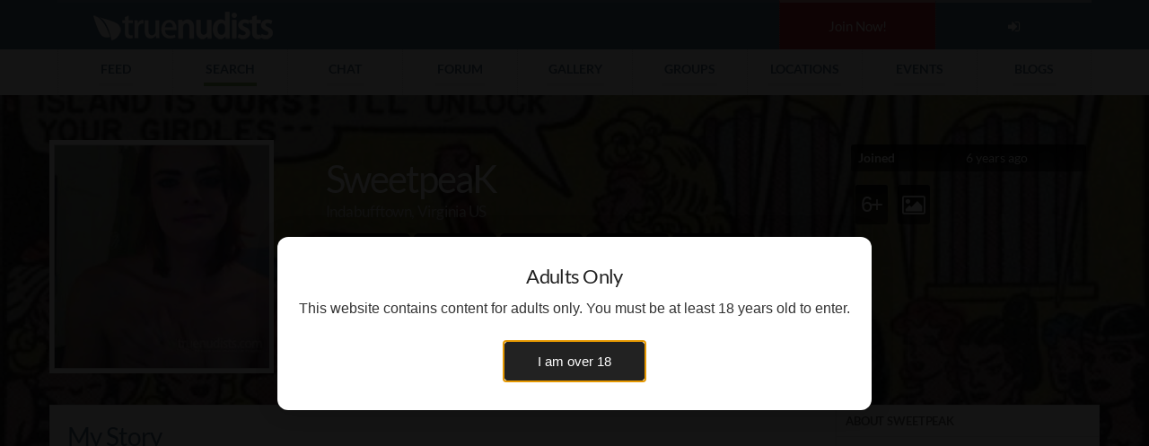

--- FILE ---
content_type: text/html; charset=UTF-8
request_url: https://www.truenudists.com/user/sweetpeak
body_size: 12574
content:
<!DOCTYPE html><html lang="en"><head><meta charset="utf-8" /><meta content="width=device-width, initial-scale=1.0, maximum-scale=5.0" name="viewport" /><title>SweetpeaK - Profile on True Nudists</title><meta name="description" content="View SweetpeaK's nudist profile, photos, videos, and updates on True Nudists" /><meta name="keywords" content="SweetpeaK,IndaBuffTown Virginia,Woman,Nudists,Nudist,Naturists,Nudism,Naturism,Nudist Colonies,Nude Beaches"><meta content="SocialCO Media" name="author" /><link rel="canonical" href="https://www.truenudists.com/user/sweetpeak/"><meta name="robots" content="index, follow" /><meta itemprop="name" content="SweetpeaK - Profile on True Nudists"><meta itemprop="description" content="View SweetpeaK's nudist profile, photos, videos, and updates on True Nudists"><meta itemprop="image" content="https://cloud.truenudists.com/assets/img/social/google.800x1200.jpg"><meta name="twitter:card" content="summary_large_image"><meta name="twitter:site" content="@truenudists"><meta name="twitter:title" content="SweetpeaK - Profile on True Nudists"><meta name="twitter:description" content="View SweetpeaK's nudist profile, photos, videos, and updates on True Nudists"><meta name="twitter:creator" content="@truenudists"><meta name="twitter:image" content="https://cloud.truenudists.com/assets/img/social/twitter.1024x512.jpg"><meta name="twitter:image:width" content="https://cloud.truenudists.com/assets/img/social/twitter.1024x512.jpg"><meta property="og:title" content="SweetpeaK - Profile on True Nudists" /><meta property="og:type" content="website" /><meta property="og:url" content="https://www.truenudists.com/user/sweetpeak/" /><meta property="og:image" content="https://cloud.truenudists.com/assets/img/social/facebook.1200x627.jpg" /><meta property="og:description" content="View SweetpeaK's nudist profile, photos, videos, and updates on True Nudists" /><meta property="og:site_name" content="SocialCO Media, LLC" /><link rel="icon" type="image/x-icon" href="https://cloud.truenudists.com/assets/img/favicon.ico"><link href="https://www.truenudists.com/static/common.wrapper.prodab-2026012050557.css" rel="stylesheet" /><link href="https://www.truenudists.com/static/pages.public.people-view.prodab-2026012050557.css" rel="stylesheet" /><link href="https://s3.amazonaws.com/fontbox.scmmesh.com/fontbox.v2.1.css" rel="stylesheet" /></head><body id="people-view" data-nav="people" class=" coverView"><div class="wrapper"><header><nav class="user"><li class="brand"><a class="brand logo" href="/" title="True Nudists - The Largest Social Network for Nudists"></a></li><li class="icon public cell join"><a href="/signup/" title="Create a free account">Join Now!</a></li><li class="icon public cell signup"><a href="/login/" title="Login to your account"><i class="fa fa-sign-in"></i></a></li><li class="icon members cell"><a href="/members/" title="My Profile"><i class="fa fa-home"></i></a></li><li data-action="dropdown" data-target="requests" class="icon action members requests cell"><a href="/members/friends/requests/" title="Friend Requests"><i class="fa fa-user"></i><span>0</span></a></li><li data-action="dropdown" data-target="messages" class="icon action members messages cell"><a href="/members/messages/" title="My Messages"><i class="fa fa-envelope"></i><span>0</span></a></li><li data-action="dropdown" data-target="activity" class="icon action members activity cell"><a href="/members/activity/" title="My Activity"><i class="fa fa-bell"></i><span>0</span></a></li><li data-action="dropdown" data-target="members" class="action username desktop members cell"><a href="/members/" title="Members Menu"><i class="fa fa-user"></i> <i class="myUsername"></i></a></li><li class="icon menu mobile cell"><a href="javascript:void(0);" onclick="Wrapper.NavToggle();" title="Mobile Menu"><i class="fa fa-bars"></i></a></li></nav><nav class="area desktop table"><li data-nav="feed"><a title="Sitewide Feed" class="search" href="/feed/"><span>Feed</span></a></li><li data-nav="people"><a title="Search over 550k nudists" class="search" href="/search/"><span>Search</span></a></li><li data-nav="chat"><a href="/chat/" title="Nudist Video Chat"><span>Chat</span></a></li><li data-nav="forum"><a href="/forum/" title="Nudist Forum"><span>Forum</span></a></li><li data-nav="gallery"><a href="/gallery/" title="Nudist Pics/Videos"><span>Gallery</span></a></li><li data-nav="groups"><a href="/groups/" title="Worldwide Nudist Froups"><span>Groups</span></a></li><li data-nav="locations"><a href="/locations/" title="Worldwide Nudist Locations"><span>Locations</span></a></li><li data-nav="events"><a href="/events/" title="Worldwide Nudist Events"><span>Events</span></a></li><li data-nav="blog"><a href="/blog/" title="Our Blog"><span>Blogs</span></a></li></nav></header><div id="navbar-mobile-overlay"></div><nav id="navbar-mobile"><div class="scroller"><ul class="user public table"><li class="img"><img alt="My Picture" src="https://cloud.truenudists.com/assets/img/missing/user-thumb.jpg"></li><li class="user"><b>Logged in as Guest</b><a title="Create a free account" href="/signup/" class="action-member l1">Sign up</a><a title="Login to your account" href="/login/" class="action-member l2">Login</a><span>Join for free instantly!</span></li><li class="close" onclick="Wrapper.NavToggle();"><i class="fa fa-times"></i></li></ul><ul class="user members table"><li class="img"><a title="My Profile" href="/me" class="myLink"><img alt="My Picture" class="myProfile" src="https://cloud.truenudists.com/assets/img/missing/user-thumb.jpg"></a></li><li class="user"><a title="My Profile" href="/me" class="myUsername myLink">Loading</a><span><i class="fa fa-certificate" title="Certification status"></i><i class="fa fa-heart" title="Paid status"></i><i class="fa fa-camera" title="Profile Picture uploaded"></i>You are logged in</span></li><li class="close" onclick="Wrapper.NavToggle();"><i class="fa fa-times"></i></li></ul><div class="nminner"><h6 class="general">General Area<i class="fa fa-caret-down"></i></h6><ul class="links general"><li data-nav="feed" class="feed"><i class="fa fa-list"></i><a title="See Nudists activity" href="/feed/">Sitewide Feed<span>See what's happening today</span></a><span class="caret"></span></li><li data-nav="people" class="search"><i class="fa fa-search"></i><a title="Search over over 550k Nudists" href="/search/">Search<span>Meet other nudists near you</span></a><span class="caret"></span></li><li data-nav="chat" class="chat"><i class="fa fa-comment"></i><a title="Nudists Video Chat" class="chat" href="/chat/">Chat<span>Chat with other nudists</span></a><span class="caret"></span></li><li data-nav="forum" class="forum"><i class="fa fa-comments"></i><a title="Nudist Forum" class="forum" href="/forum/">Forum<span>Discuss nudism in our forum</span></a><span class="caret"></span></li><li data-nav="gallery" class="gallery"><i class="fa fa-picture-o"></i><a title="Nudist Gallery" class="gallery" href="/gallery/">Gallery<span>Browse nudist pictures/videos</span></a><span class="caret"></span></li><li data-nav="groups" class="groups"><i class="fa fa-users"></i><a title="Worldwide Nudist Groups" class="group" href="/groups/">Groups<span>Nudist groups</span></a><span class="caret"></span></li><li data-nav="locations" class="locations"><i class="fa fa-calendar"></i><a title="Worldwide Nudist Locations" class="locations" href="/locations/">Locations<span>Browse 100s of nudist locations</span></a><span class="caret"></span></li><li data-nav="events" class="events"><i class="fa fa-map-marker"></i><a title="Worldwide Nudist Events" class="events" href="/events/">Events<span>Join local nudist events near you</span></a><span class="caret"></span></li><li data-nav="blog" class="blog"><i class="fa fa-pencil-square-o"></i><a title="Nudist Blog" class="blog" href="/blog/">Blog<span>Our in-depth nudist blog</span></a><span class="caret"></span></li><li data-nav="login" class="public login"><i class="fa fa-sign-in"></i><a title="Login to your account" class="login" href="/login/?redir=/user/sweetpeak">Login<span>Access your members</span></a><span class="caret"></span></li><li data-nav="signup" class="public signup"><i class="fa fa-bookmark-o"></i><a title="Create a free account" class="signup" href="/signup/">Signup<span>Create a new members</span></a><span class="caret"></span></li></ul><h6 class="members block">Members Area<i class="fa fa-caret-down"></i></h6><ul class="links members block"><li class="members-upgrade"><i class="fa fa-heart"></i><a title="Upgrade your account" href="/members/upgrade/">Upgrade my members<span>Get 100% access to the site</span></a><span class="caret"></span></li><li class="members-home"><i class="fa fa-rss"></i><a title="My Feed - Members" href="/members/">My Feed<span>What's new for me</span></a><span class="caret"></span></li><li class="members-views"><i class="fa fa-eye"></i><a title="Views Page - Members" href="/members/views/">Who Viewed Me<span>See who visits your profile/media</span></a><span class="caret"></span></li><li class="members-media"><i class="fa fa-camera"></i><a title="Media - Members" href="/members/media/">My Media<span>Pictures/Videos you've uploaded</span></a><span class="caret"></span></li><li class="members-media-upload"><i class="fa fa-upload"></i><a title="Upload Photos/Videos - Members" href="/members/media/upload/">Upload Media<span>Share a new picture/video</span></a><span class="caret"></span></li><li class="members-friends"><i class="fa fa-user-circle-o"></i><a title="My Friends - Members" class="friends" href="/members/friends/">My Friends<span>Who are you friends with?</span></a><span class="caret"></span></li><li class="members-blogs"><i class="fa fa-pencil-square"></i><a title="My Blogs - Members" class="blogs" href="/members/blogs/">My Blogs<span>See your personal blog posts</span></a><span class="caret"></span></li><li class="members-groups"><i class="fa fa-users"></i><a title="My Groups - Members" class="groups" href="/members/groups/">My Groups<span>What groups have you joined</span></a><span class="caret"></span></li><li class="members-locations"><i class="fa fa-map-marker"></i><a title="My Locations - Members" class="locations" href="/members/locations/">My Locations<span>What locations do you visit</span></a><span class="caret"></span></li><li class="members-events"><i class="fa fa-calendar"></i><a title="My Events - Members" class="locations" href="/members/events/">My Events<span>See what events you're invited to</span></a><span class="caret"></span></li><li class="members-certification"><i class="fa fa-certificate"></i><a title="Get Certified - Members" class="certification" href="/members/certification/">Certification<span>See your certification status</span></a><span class="caret"></span></li></ul></div><ul class="foot"><li class="members cell signout"><a title="Log out of your account" href="javascript:Wrapper.NavLogout();"><i class="fa fa-sign-out"></i></a></li><li class="members cell members-settings"><a title="Change your account settings" href="/members/settings"><i class="fa fa-cog"></i></a></li></ul></div></nav><main>`<div itemprop="author" itemscope itemtype="http://schema.org/Person"><span class="hidden" itemprop="URL">https://www.truenudists.com/user/sweetpeak/</span><span class="hidden" itemprop="image">https://cloud.truenudists.com/media/c/c/3/cc398a67d09d7f0415e85f52991322b9818c507f.jpg</span><script type="application/ld+json">{"@context": "http://schema.org","@type": "Person","name": "sweetpeak","url": "https://www.www.truenudists.com/user/sweetpeak","image": "https://cloud.truenudists.com/media/c/c/3/cc398a67d09d7f0415e85f52991322b9818c507f.jpg","description": "Where am I, I dont know, Ill never know, in the silence, in the silence you dont know, you must go on, I cant go on, Ill go on.-- Samuel BeckettPRIVACY NOTICE: Any institutions using this site or any of its associated sites for studies or projects - You DO NOT have my permission to use any of my profile or pictures in any form or forum both current and future. If you have or do, it will be considered a serious violation of my privacy and will be subject to legal ramification.NOTE on Sessions: I had to recreate my Session ID. If we talked before, contact me. NOTE UP FRONT: Im being cyberstalked by a member of this site, who has a predictable pattern: he uses a photo of a blonde or Asian woman from stock photos, calls himself some variant of Kathy and then copies MY profile which I wrote THREE YEARS AGO (check the dates on his profile by comparison). Not sure what this means but Im getting increasingly creeped out about. Yes, Ive informed the ownership of this site repeatedly and they continue to ignore the threat. Read my blog entries for updates.++++++++++++++++++++++++++++++++++++++++++Original profile below (note the astonishing coincidence?)She/Her. My second time here. My nick was different last time (hint, it had a musical instrument in it). Im fun, friendly, smart, a born skeptic, and I like to talk. Really, Im here to make friends. Please understand that. I like the community on here. I honestly do.Please dont try to sext me just because you think you can. I wont be sharing anything I dont feel like sharing, including camming, skyping, etc. Im not under anyones obligation to be a sexual performing monkey simply because this site has nudity in it. Other than being the last person I would associate with being a sex object, Im pretty easygoing! This is not an invitation for 20 people to IM me simultaneously. Ill just block you. If your profile has no information or headshot (and I mean closeup, not anonymous beach pictures that could be of anyone) dont bother chatting or friending me. Youre not making a commitment to get out of your safe zone, why should I bother with you? Likewise, I know you may be friending me with the best of intentions, but that doesnt mean Im obliged to friend people back. Special Peeves: claiming youre a couple when theres no pictures of a woman (my wife is shy, but show me *your*titties!) OR The pictures are long range, of people lounging just out of focus on a beach (thats supposed to depict you, right? How come you cant look at the camera once?) OR If you stole your pictures from Flickr, Facebook, or a porn site.. (if you are this dumb, dont bother me, okay? Its way too easy to discover this). It takes a particularly horrendous form of stupid to use a porn star as your profile picture. Dont do it! I will laugh at you. Be aware .. I am in a relationship and am not looking for a hookup. Thats all YOU need to know about my partner. Oh, and I absolutely love the guy. Hes just a lot more shy than I am about nudity! I respect his privacy about that, he respects my quirkiness and even participated in nude Thanksgiving two years ago. Last but worst: Please dont start a conversation with Hi, How Long You been a nudist? or who u go nude with? (I go somewhere?) or the old classic R u nude now Come ON.. get some new material. That just makes you look desperate. I can talk about anything.. try movies, SF, bad horror films, science, amusement parks, history, philosophy, nature.. I can probably hang with you. ","address": {"@type": "PostalAddress","addressLocality": "IndaBuffTown","addressRegion": "Virginia","postalCode": "01010","addressCountry": "United States"}}</script><div class="coverBack" style="background-image:url(https://cloud.truenudists.com/media/1/e/d/1edc5e929c3b85f010ae2db76113b377d6702477.jpg);"><div class="coverGrad" style="z-index : 1;"></div></div><section class="sectionCover"><div class="container"><div class="row contentCover"><div class="boxImg col-lg-3 col-md-3 col-sm-4 col-xs-12"><a href="javascript:void(0);" onclick="CoverView.Nav('media');"><img src="https://cloud.truenudists.com/media/2/a/0/2a07617653ff210abbfd7eb968b576a7b5c04a81.jpg" class=""></a></div><div class="boxContent col-lg-6 col-md-6 col-sm-8 col-xs-12 vcard-names"><h1 itemprop="name">SweetpeaK</h1><div class="clear"></div><h2>Indabufftown, Virginia US</h2><div class="hidden-md hidden-lg hidden-xl boxMobile"><dl class="ifEmpty"><dt>Joined</dt><dd><span class="timeago" data-time="2019|10|09|1|50|05"></span></dd></dl></div><ul class="list-inline stats pvStats"><li class="gender f"><span>Woman</span></li><li class="marital r"><span>In a Relationship</span></li><li class="age"><span>33</span></li><li class="country"><span>United States</span></li><li class="certified not"><span>Not Certified</span></li></ul><div class="button-group gradient"><span class="button-group button friend" data-parse="pagelab" data-url="/calls/modal/friend.add.php" data-url-token=""><label><i class="fa fa-user-circle"></i><b>Friends</b></label></span><span class="button-group button" data-parse="pagelab" data-url="/calls/modal/message.php" data-url-token="vuqOd51MbIE3NykiletkinlLWmR0c3B1bW1XdWxJSTlBRnl1RC9xTWVYZVJZSzlKU1dQdUZaYWl3UFJ6Y2tKNHBGRDdtR0FmMDlGbUdTNmRvVHlzRVdZSGVxUk5BNUZlb2s3bFVGY2NhYjBSUFp6R2RUOHl6L1o5dThFPQ%3D%3D"><label><i class="fa fa-envelope-o"></i><b>PM</b></label></span><span class="button-group button" data-parse="pagelab" data-url="/calls/modal/access.php" data-url-token="ErPCvmzSd3GYaLorawBa105pcWovZkM0VW01UXhSdHhDRE1KV1lJMVBnSVlTN0tLZGxzUURSWXUzalE9"><label><i class="fa fa-folder-o"></i><b>Access</b></label></span><span class="button-group button" ><label class="likeButton" data-fid="701493" data-area="P"><i class="fa fa-thumbs-up"></i><b></b></label><small class="like counter" data-size="small" data-parse="pagelab" data-url="/calls/modal/likes.view.php" data-url-fid="701493" data-url-area="P">0</small></span><span class="button-group button" data-parse="pagelab" data-url="/calls/modal/flag.php" data-url-token="-1"><label><i class="fa fa-flag"></i><b>Flag</b></label></span><span class="button-group button" data-parse="pagelab" data-url="/calls/modal/block.php" data-url-token="6ti8ajeOikr0AV9aa6Fz3XRidCtSa25saHlKTUdxUGQwL3pXdHoyVFJSeUREZFlObE1FWlFQQkdnek16bHJvOFU4QzdIeitkcXdQZm9jUGljbkRUUzhVV0g5OU8rYWdxSFBSSzBRPT0%3D"><label><i class="fa fa-hand-paper-o"></i><b>Block</b></label></span></div><p></p></div><div class="boxBadges col-lg-3 col-md-3 hidden-sm hidden-xs"><dl class="ifEmpty"><dt>Joined</dt><dd><span class="timeago" data-time="2019|10|09|1|50|05"></span></dd></dl><ul class="badges large"><li class="years"><a title="Member for 6 years" href="javascript:void(0);">6+</a></li><li class="mediamog"><a title="Media Mogul - Over 20 photos/videos" href="javascript:void(0);"></a></li></ul></div></div></div></section><section class="sectionContent"><div class="container"><div class="row contentMain"><div class="box boxMain col-lg-9 col-md-8 col-sm-12 col-xs-12"><div class="head headMain"><h2>My Story</h2><div class="clear"></div></div><ul class="navContent list-inline size6"><li id="feed" class="icon active"><i class="fa fa-hashtag"></i><span>Story</span></li><li id="media"><i class="fa fa-camera"></i><span>Media</span></li><li id="friends"><i class="fa fa-user-circle"></i><span>Friends</span></li><li id="groups"><i class="fa fa-users"></i><span>Groups</span></li><li id="locations"><i class="fa fa-map-marker"></i><span>Locations</span></li><li id="blogs"><i class="fa fa-comment"></i><span>Blogs</span></li></ul><div class="contentResults results"><div class="rslt feed placard group count0" data-id="701493" data-username="SweetpeaK"><ul class="card"><li class="image"><a href="https://www.truenudists.com/user/SweetpeaK/"><img alt="SweetpeaK" src="https://cloud.truenudists.com/assets/img/missing/P-50.jpg"></a></li><li class="event"><span class="event"><a class="user" href="https://www.truenudists.com/user/SweetpeaK/">SweetpeaK</a>joined a group</span><span class="timeago" data-time="2026|01|08|2|53|18"><i class="fa fa-hourglass"></i></span></li></ul><ul class="placard"><li class="image" style="background-image:url(https://cloud.truenudists.com/media/8/c/b/8cb0f5ff8090163b431c8a0d6e96937dc539a270.jpg);"></li><li class="about"><a href="/group/naturist-volunteering-opportunities-worldwide/" title="Naturist *Volunteering Opportunities* Worldwide">Naturist *Volunteering Opportunities* Worldwide</a><p>Group for Posting Naturist Related Volunteer Work Opportunities & for Naturists Seeking Naturist Volunteer Work Opportunities in to a Naturist...</p></li></ul></div><div class="rslt feed friend list count2" data-id="" data-owner="701493" data-date="2025-12-30" data-area="FR" data-username="SweetpeaK"><ul class="list"><li class="user"><a class="img missing4" href="/user/mariposita/" style="background-image:url(https://cloud.truenudists.com/media/6/e/1/6e13ed8bd28fa8707697fd57afc5198e6ace4f99.jpg)"></a></li><li class="card"><a class="user" href="https://www.truenudists.com/user/SweetpeaK/">SweetpeaK</a> became friends with <a href="/user/mariposita/" class="user" title="mariposita">mariposita</a> and <a href="javascript:void(0);" class="more">2 more</a><span class="timeago" data-time="2025|12|30|1|10|34"><i class="fa fa-hourglass"></i></span></li></ul></div><div class="rslt feed friend list count1" data-id="" data-owner="701493" data-date="2025-12-28" data-area="FR" data-username="SweetpeaK"><ul class="list"><li class="user"><a class="img missing3" href="/user/NakedMusicGirl/" style="background-image:url(https://cloud.truenudists.com/media/5/2/3/523a9a13fd55a03dba40d423c9ab6a8d5c865f15.jpg)"></a></li><li class="card"><a class="user" href="https://www.truenudists.com/user/SweetpeaK/">SweetpeaK</a> became friends with <a href="/user/NakedMusicGirl/" class="user" title="NakedMusicGirl">NakedMusicGirl</a><span class="timeago" data-time="2025|12|28|23|40|50"><i class="fa fa-hourglass"></i></span></li></ul></div><div class="rslt comment feed same nobody" data-area="P" data-id="4039373" data-owner="701493" data-liked="0" data-likes="0" data-replies="0" data-page="1"><ul class="card"><li class="image"><a href="/user/sweetpeak"><img src="https://cloud.truenudists.com/media/6/d/7/6d77f522a07a9f343c41162de3ef8392fd9b1efa.jpg" alt="SweetpeaK"></a></li><li class="event"><span class="event"><a class="user" href="/user/sweetpeak/">SweetpeaK</a><i class="fa fa-caret-right same"></i> <a class="user same" href="https://www.truenudists.com/user/SweetpeaK/">SweetpeaK</a><a class="delete" href="javascript:;"><i class="fa fa-times"></i> </a></span><span class="timeago" data-time="2025|12|27|7|27|43"><i class="fa fa-hourglass"></i></span></li></ul><ul class="post"><li class="post">Happy Boxing Day, Canada.</li></ul><ul class="options"><li class="count"><i class="fa fa-thumbs-up"></i><span><i class="fa fa-hourglass"></i></span></li><li class="like"><a href="javascript:;"><i class="fa fa-thumbs-up"></i> Like</a></li><li class="reply"><a href="javascript:;"><i class="fa fa-reply"></i> Reply</a></li></ul><ul class="response"><li><textarea class="autogrow comment"></textarea></li><li class="buttons"><input type="button" class="cancel" value="Cancel"><input type="button" class="post" value="Post"></li></ul><ul class="replies"></ul><ul class="loader"><li class="init"><a href="javascript:;"></a></li></ul></div><div class="rslt comment feed same nobody" data-area="P" data-id="4038650" data-owner="701493" data-liked="0" data-likes="5" data-replies="0" data-page="1"><ul class="card"><li class="image"><a href="/user/sweetpeak"><img src="https://cloud.truenudists.com/media/6/d/7/6d77f522a07a9f343c41162de3ef8392fd9b1efa.jpg" alt="SweetpeaK"></a></li><li class="event"><span class="event"><a class="user" href="/user/sweetpeak/">SweetpeaK</a><i class="fa fa-caret-right same"></i> <a class="user same" href="https://www.truenudists.com/user/SweetpeaK/">SweetpeaK</a><a class="delete" href="javascript:;"><i class="fa fa-times"></i> </a></span><span class="timeago" data-time="2025|12|24|21|45|03"><i class="fa fa-hourglass"></i></span></li></ul><ul class="post"><li class="post">Merry Christmas and a Happy Nude Year!</li></ul><ul class="options"><li class="count"><i class="fa fa-thumbs-up"></i><span><i class="fa fa-hourglass"></i></span></li><li class="like"><a href="javascript:;"><i class="fa fa-thumbs-up"></i> Like</a></li><li class="reply"><a href="javascript:;"><i class="fa fa-reply"></i> Reply</a></li></ul><ul class="response"><li><textarea class="autogrow comment"></textarea></li><li class="buttons"><input type="button" class="cancel" value="Cancel"><input type="button" class="post" value="Post"></li></ul><ul class="replies"></ul><ul class="loader"><li class="init"><a href="javascript:;"></a></li></ul></div><div class="rslt feed friend list count2" data-id="" data-owner="701493" data-date="2025-12-23" data-area="FR" data-username="SweetpeaK"><ul class="list"><li class="user"><a class="img missing3" href="/user/HannaJoy/" style="background-image:url(https://cloud.truenudists.com/media/a/7/6/a76b1c42364a39aad7d74127c76bf35da75f3880.jpg)"></a></li><li class="card"><a class="user" href="https://www.truenudists.com/user/SweetpeaK/">SweetpeaK</a> became friends with <a href="/user/HannaJoy/" class="user" title="HannaJoy">HannaJoy</a> and <a href="javascript:void(0);" class="more">2 more</a><span class="timeago" data-time="2025|12|23|18|24|08"><i class="fa fa-hourglass"></i></span></li></ul></div><div class="rslt comment feed same nobody" data-area="P" data-id="4037959" data-owner="701493" data-liked="0" data-likes="1" data-replies="2" data-page="1"><ul class="card"><li class="image"><a href="/user/sweetpeak"><img src="https://cloud.truenudists.com/media/6/d/7/6d77f522a07a9f343c41162de3ef8392fd9b1efa.jpg" alt="SweetpeaK"></a></li><li class="event"><span class="event"><a class="user" href="/user/sweetpeak/">SweetpeaK</a><i class="fa fa-caret-right same"></i> <a class="user same" href="https://www.truenudists.com/user/SweetpeaK/">SweetpeaK</a><a class="delete" href="javascript:;"><i class="fa fa-times"></i> </a></span><span class="timeago" data-time="2025|12|22|15|49|11"><i class="fa fa-hourglass"></i></span></li></ul><ul class="post"><li class="post">Now that Winter is officially arrived with the Winter Solstice, I imagine more than one nudist resort has put up a sign saying: Im sorry, were clothed for Winter</li></ul><ul class="options"><li class="count"><i class="fa fa-thumbs-up"></i><span><i class="fa fa-hourglass"></i></span></li><li class="like"><a href="javascript:;"><i class="fa fa-thumbs-up"></i> Like</a></li><li class="reply"><a href="javascript:;"><i class="fa fa-reply"></i> Reply</a></li></ul><ul class="response"><li><textarea class="autogrow comment"></textarea></li><li class="buttons"><input type="button" class="cancel" value="Cancel"><input type="button" class="post" value="Post"></li></ul><ul class="replies"></ul><ul class="loader"><li class="init"><a href="javascript:;"></a></li></ul></div><div class="rslt feed friend list count1" data-id="" data-owner="701493" data-date="2025-12-20" data-area="FR" data-username="SweetpeaK"><ul class="list"><li class="user"><a class="img missing1" href="/user/TinaGreek/" style="background-image:url(https://cloud.truenudists.com/media/c/2/d/c2d8f8885a5aa25b846ff3b5ede36d88a3d7f07a.jpg)"></a></li><li class="card"><a class="user" href="https://www.truenudists.com/user/SweetpeaK/">SweetpeaK</a> became friends with <a href="/user/TinaGreek/" class="user" title="TinaGreek">TinaGreek</a><span class="timeago" data-time="2025|12|20|17|20|00"><i class="fa fa-hourglass"></i></span></li></ul></div><div class="rslt feed placard group count0" data-id="701493" data-username="SweetpeaK"><ul class="card"><li class="image"><a href="https://www.truenudists.com/user/SweetpeaK/"><img alt="SweetpeaK" src="https://cloud.truenudists.com/assets/img/missing/P-50.jpg"></a></li><li class="event"><span class="event"><a class="user" href="https://www.truenudists.com/user/SweetpeaK/">SweetpeaK</a>joined a group</span><span class="timeago" data-time="2025|12|20|0|52|30"><i class="fa fa-hourglass"></i></span></li></ul><ul class="placard"><li class="image" style="background-image:url(https://cloud.truenudists.com/media/0/f/1/0f11bb807263594d72d2036629d34cf60b965a4d.jpg);"></li><li class="about"><a href="/group/vintage-nudist-photos/" title="Vintage Nudist Photos">Vintage Nudist Photos</a><p>This is to show old Vintage Nudist photography. There is loads of great old photos. Hope you enjoy</p></li></ul></div><div class="rslt comment feed same nobody" data-area="P" data-id="4035977" data-owner="701493" data-liked="0" data-likes="5" data-replies="0" data-page="1"><ul class="card"><li class="image"><a href="/user/sweetpeak"><img src="https://cloud.truenudists.com/media/6/d/7/6d77f522a07a9f343c41162de3ef8392fd9b1efa.jpg" alt="SweetpeaK"></a></li><li class="event"><span class="event"><a class="user" href="/user/sweetpeak/">SweetpeaK</a><i class="fa fa-caret-right same"></i> <a class="user same" href="https://www.truenudists.com/user/SweetpeaK/">SweetpeaK</a><a class="delete" href="javascript:;"><i class="fa fa-times"></i> </a></span><span class="timeago" data-time="2025|12|12|18|59|42"><i class="fa fa-hourglass"></i></span></li></ul><ul class="post"><li class="post">Release those Epstein files already, Bub!</li></ul><ul class="options"><li class="count"><i class="fa fa-thumbs-up"></i><span><i class="fa fa-hourglass"></i></span></li><li class="like"><a href="javascript:;"><i class="fa fa-thumbs-up"></i> Like</a></li><li class="reply"><a href="javascript:;"><i class="fa fa-reply"></i> Reply</a></li></ul><ul class="response"><li><textarea class="autogrow comment"></textarea></li><li class="buttons"><input type="button" class="cancel" value="Cancel"><input type="button" class="post" value="Post"></li></ul><ul class="replies"></ul><ul class="loader"><li class="init"><a href="javascript:;"></a></li></ul></div><div class="rslt feed loadmore" data-total="730" data-filter="" data-remaining="720" data-page="1"><ul><li class="checking">Checking...Please wait</li><li class="loggedout"><a href="/login/" title="Login to your account">Login</a> or <a href="/signup/" title="Register for a free account">Register</a> to view 720 more items..</a></li><li class="loading">Loading..Please wait..</i></li><li class="amore"><i class="fa fa-refresh"></i>&nbsp;<a href="javascript:void(0);"> Load 720 more..</a></li></ul></div></div></div><div class="box boxSide col-lg-3 col-md-4 col-sm-12 col-xs-12 genderf"><h3>About SweetpeaK</h3><p itemprop="description">Where am I, I dont know, Ill never know, in the silence, in the silence you dont know, you must go on, I cant go on, Ill go on.<br />-- Samuel Beckett<br />PRIVACY NOTICE: Any institutions using this site or any of its associated sites for studies or projects - You DO NOT have my permission to use any of my profile or pictures in any form or forum both current and future. If you have or do, it will be considered a serious violation of my privacy and will be subject to legal ramification.<br /><br />NOTE on Sessions: I had to recreate my Session ID. If we talked before, contact me. <br /><br />NOTE UP FRONT: I'm being cyberstalked by a member of this site, who has a predictable pattern: he uses a photo of a blonde or Asian woman from stock photos, calls himself some variant of "Kathy" and then copies MY profile which I wrote THREE YEARS AGO (check the dates on his profile by comparison). Not sure what this means but I'm getting increasingly creeped out about. Yes, I've informed the ownership of this site repeatedly and they continue to ignore the threat. Read my blog entries for updates.<br />++++++++++++++++++++++++++++++++++++++++++<br />Original profile below (note the astonishing coincidence?)<br /><br />She/Her. My second time here. My nick was different last time (hint, it had a musical instrument in it). I'm fun, friendly, smart, a born skeptic, and I like to talk. Really, I'm here to make friends. Please understand that. I like the community on here. I honestly do.<br /><br />Please don't try to sext me just because you think you can. I won't be sharing anything I don't feel like sharing, including camming, skyping, etc. I'm not under anyone's obligation to be a sexual performing monkey simply because this site has nudity in it. Other than being the last person I would associate with being a "sex object", I'm pretty easygoing! This is not an invitation for 20 people to IM me simultaneously. I'll just block you. If your profile has no information or headshot (and I mean closeup, not anonymous beach pictures that could be of anyone) don't bother chatting or friending me. You're not making a commitment to get out of your safe zone, why should I bother with you? Likewise, I know you may be friending me with the best of intentions, but that doesn't mean I'm obliged to friend people back. <br /><br />Special Peeves: claiming you're a couple when there's no pictures of a woman (my wife is shy, but show me *your*titties!) OR The pictures are long range, of people lounging just out of focus on a beach (that's supposed to depict you, right? How come you can't look at the camera once?) OR If you stole your pictures from Flickr, Facebook, or a porn site.. (if you are this dumb, don't bother me, okay? It's way too easy to discover this). It takes a particularly horrendous form of stupid to use a porn star as your profile picture. Don't do it! I will laugh at you. <br /><br />Be aware .. I am in a relationship and am not looking for a hookup. That's all YOU need to know about my partner. Oh, and I absolutely love the guy. He's just a lot more shy than I am about nudity! I respect his privacy about that, he respects my quirkiness and even participated in "nude Thanksgiving" two years ago. <br /><br />Last but worst: Please don't start a conversation with "Hi, How Long You been a nudist?" or "who u go nude with?" (I "go" somewhere?) or the old classic "R u nude now" Come ON.. get some new material. That just makes you look desperate. I can talk about anything.. try movies, SF, bad horror films, science, amusement parks, history, philosophy, nature.. I can probably hang with you. </p><div id="aboutUser1"><h3><span itemprop="additionalName">Just call me sweetpeak.. with a</span> - 33</h3><div class="boxWrap"><dl class="ifEmpty"><dt>Gender</dt><dd itemprop="gender">Woman</dd></dl><dl class="ifEmpty"><dt>Orientation</dt><dd></dd></dl><dl class="ifEmpty"><dt>Height</dt><dd itemprop="height">5' 7"</dd></dl><dl class="ifEmpty"><dt>Weight</dt><dd itemprop="weight">120</dd></dl><dl class="ifEmpty"><dt>Hometown</dt><dd>Somewhere</dd></dl><dl class="ifEmpty"><dt>Education</dt><dd>Bachelors</dd></dl><dl class="ifEmpty"><dt>Religion</dt><dd>Atheist</dd></dl><dl class="ifEmpty"><dt>Income Level</dt><dd>76k-100k</dd></dl><dl class="ifEmpty"><dt>Occupation</dt><dd>You don&#39;t need to know</dd></dl><dl class="ifEmpty"><dt>Kids</dt><dd>None yet</dd></dl><dl class="ifEmpty"><dt>Smokes</dt><dd></dd></dl><dl class="ifEmpty"><dt>Drinks</dt><dd>Yes</dd></dl></div></div><div id="aboutUser2"><h3 class="ifEmpty"><span itemprop="spouse"></span> - </h3><div class="boxWrap ifEmpty"><dl class="ifEmpty"><dt>Gender</dt><dd></dd></dl><dl class="ifEmpty"><dt>Orientation</dt><dd></dd></dl><dl class="ifEmpty"><dt>Height</dt><dd></dd></dl><dl class="ifEmpty"><dt>Weight</dt><dd></dd></dl><dl class="ifEmpty"><dt>Hometown</dt><dd></dd></dl><dl class="ifEmpty"><dt>Education</dt><dd></dd></dl><dl class="ifEmpty"><dt>Religion</dt><dd></dd></dl><dl class="ifEmpty"><dt>Income Level</dt><dd></dd></dl><dl class="ifEmpty"><dt>Occupation</dt><dd></dd></dl><dl class="ifEmpty"><dt>Kids</dt><dd></dd></dl><dl class="ifEmpty"><dt>Smokes</dt><dd></dd></dl><dl class="ifEmpty"><dt>Drinks</dt><dd></dd></dl></div></div><div id="hereFor"><h3>Here for</h3><ul class="showHF"><li class="showHF">Dating</li><li class="showHF">Relationship</li><li class="showHF show">Platonic Friends</li><li class="showHF">Networking</li><li class="showHF show">Casual Acquaintances</li><li class="clear"></li></ul></div><div class="ifEmpty"><h3>Who I'd like to meet</h3><p>Random kind hearted people from all over. Not interested in romances or hookups, but I do like meeting people!If you start talking to me about A) physical attributes B) my fascinating journey into the nudist lifestyle of C) ask me if I&#39;m nude right now , my eyes will glaze over in boredom and I will make polite excuses to talk to another bon vivant. If you are blatantly hinting about activities that are illegal, I&#39;ll block and report you.I friend people out of nowhere or don&#39;t. I chat or I won&#39;t. Don&#39;t make a big deal about it, its only a bulletin board. Just be respectful and retain a sense of humor.</p></div><div class="ifEmpty"><h3>My Interests</h3><p>Burning man, Maker Culture, Music Festivals, Nomadics, Nude beaches, Recycling, Reuse, Roller Coasters, City Cultural Festivals, 3D Printing, Gardening, Reading, Running, biking, being a foodie, camping, Board Games: If you want to play me online, I'm Sweetpeak on Boardgame Arena"Send me your game invite: https://boardgamearena.com/playerReddit (user/VaSkinChick/) </p></div><div class="ifEmpty"><h3>Movies</h3><p>Man, there's so many... I love horror movies, science fiction, fantasy.. genre films. I love film festivals and Indie films. </p></div><div class="ifEmpty"><h3>Music</h3><p>It&#39;s hard to have a favorite.. it changes constantly. A mix of genres and styles and eras. Spiritual cramp, Vampire Weekend, Royal Otis, Iggy Pop, Tedeschi Trucks, Arctic Monkeys, Frantic Flintstones, Noah and the Whale, Radiohead, Franz Ferdinand, Muse, The Strokes, Clash, Cramps, Interpol, Beastie Boys, Raconteurs, The White Stripes, MGMT, OK GO, Beck, Pixies, Blind Idiot God, Blueflowers, Blur, Gorillaz, Arcade Fire, The Fratellis, Two Door Cinema Club, Daft Punk, Dead South, Foster The People, The Vaccines, Bob Marley, UB40, Fatboy Slim, Flaming Lips, Jim Carroll, Tom Waits</p></div><div class="ifEmpty"><h3>My Heroes</h3><p>Edward Snowden, Penn and Teller, James Randi, Maya Lin, Ken Kesey, Jerry Garcia, Anna Ciriani, Bob Marley, Teddy Roosevelt, Dr. King, Paul Krassner, Bennett Cerf, Mezz Mezzrow, Stewart Brand, Lena Horne, Harriet Tubman, Julia Child, Aaron Swartz, all the iron jawed angels that got women the vote as late as the 20th century</p></div><div class="clear"></div><div id="opArea"><div class="op text hidden"><a class="header" href="/signup/">Join Today!</a><p>Are you a true nudist?</p><p>60 seconds signup</p><a href="/signup/" class="link">Signup Now!</a></div><div class="op image public"><a href="/signup/" title="Signup"><img alt="Join True Nudists" src="https://cloud.truenudists.com/assets/img/op/join.1.jpg" width="400" height="265"></a><a href="/signup/" title="Signup" class="link">60 second signup</a></div><div class="op image members unpaid"><a href="/members/upgrade/"><img alt="Upgrade Your Account" src="https://cloud.truenudists.com/assets/img/op/upgrade.1.jpg" width="100%"></a><a href="/members/upgrade/" class="link">Upgrade your account!</a><a href="javascript:;" onclick="Wrapper.PageLab({'url' : '/calls/modal/why/', 'title' : 'Why upgrade my account'});" class="link">Why Upgrade?</a></div><div class="op image paid"><a href="#thanks"><img alt="Thank you!" src="https://cloud.truenudists.com/assets/img/op/thanks.2.jpg" width="100%"></a></div><div class="op image notcertified"><a href="/members/certification/"><img alt="Get Certified" src="https://cloud.truenudists.com/assets/img/op/certify.1.jpg" width="400" height="265"></a><a href="/members/certification/" class="link">Get Certified</a></div><div class="op text public members"><a class="header" href="https://affiliates.socialco.media" target="_blank">Become an Affiliate</a><p>Get paid just by sending us users/traffic.</p><p>Signup takes seconds, start now!</p><a href="https://affiliates.socialco.media" class="link">Signup as an affiliate!</a></div></div></div></div></div></section><div class="dataCoverNav"><div class="feed"><h2>My Story</h2><div class="clear"></div></div><div class="media"><h2>My Media</h2><div class="group groupH2"><input type="text" class="search"><select class="sort"><option value="newest">Newest</option><option value="oldest">Oldest</option><option value="clothed">Clothed</option><option value="nude">Nude</option><option value="views">Views</option><option value="comments">Comments</option><option value="likes">Likes</option><option value="downloads">Downloads</option></select><select class="type"><option value="">All</option><option value="V">Videos</option><option value="P">Photos</option></select><button class="btn btn-grad-white submit mustPay"><i class="fa fa-arrow-right"></i><span>Apply</span></button><button class="btn btn-grad-grad-dark clear"><i class="fa fa-close"></i><span>Clear</span></button></div><div class="clear"></div></div><div class="friends"><h2>My Friends</h2><div class="group groupH2"><input type="text" class="search"><select class="sort"><option value="age">Age</option><option value="newest">Newest</option><option value="oldest">Longest</option><option value="username">Username</option><option value="lastlogin">Last Login</option></select><button class="btn btn-grad-white submit"><i class="fa fa-arrow-right"></i><span>Apply</span></button><button class="btn btn-grad-grad-dark clear"><i class="fa fa-close"></i><span>Clear</span></button></div><div class="clear"></div></div><div class="groups"><h2>My Groups</h2><div class="group groupH2"><input type="text" class="search"><select class="sort"><option value="popularity">Popularity</option><option value="alpha">Name</option><option value="created">Created</option><option value="lastupdate">Last Update</option><option value="media">Picture Count</option><option value="members">Member Count</option></select><button class="btn btn-grad-white submit"><i class="fa fa-arrow-right"></i><span>Apply</span></button><button class="btn btn-grad-grad-dark clear"><i class="fa fa-close"></i><span>Clear</span></button></div><div class="clear"></div></div><div class="locations"><h2>My Locations</h2><div class="group groupH2"><input type="text" class="search"><select class="sort"><option value="popularity">Popularity</option><option value="alpha">Name</option><option value="media">Picture Count</option><option value="score">Rating</option><option value="reviews">Reviews</option></select><button class="btn btn-grad-white submit"><i class="fa fa-arrow-right"></i><span>Apply</span></button><button class="btn btn-grad-grad-dark clear"><i class="fa fa-close"></i><span>Clear</span></button></div><div class="clear"></div></div><div class="blogs"><h2>My Blogs</h2><div class="group groupH2"><input type="text" class="search"><select class="sort"><option value="newest">Newest</option><option value="oldest">Oldest</option><option value="views">Views</option><option value="alpha">Username</option></select><button class="btn btn-grad-white submit"><i class="fa fa-arrow-right"></i><span>Apply</span></button><button class="btn btn-grad-grad-dark clear"><i class="fa fa-close"></i><span>Clear</span></button></div><div class="clear"></div></div></div></div><textarea style="display:none; opacity:0;" id="pageData">{"id":"701493","area":"users","token":"cf38e2beea6183b583be65857fcef99d","owner":"701493"}</textarea></main><footer><nav class="overview desktop table"><section class="company"><a href="/" class="brand logo"></a><ul class="spread"><li class="address"><address><p>SocialCo Media, LLC</p><p>13026 N Cave Creek Rd</p><p>Suite 203</p><p>Phoenix, AZ USA</p><p>+1-602-456-2533</p></address></li><li class="contact-us"><a title="Contact Us" href="/contact/" class="button">Contact Us</a><a style="margin-top:5px;" title="Report a bug" rel="noopener" target="_blank" class="button" href="http://bugs.socialco.media/create/o4t078gwe34roaseg/"><i class="fa fa-bug" style="padding: 0 3px;"></i> Report a Bug</a></li></ul></section><section class="blog"><span class="headline"><h5>Latest Blog Posts</h5></span><li><a href="/blog/forums-site-content-deletion/" class="img" title="Site content update."><img src="https://cloud.truenudists.com/media/5/6/3/5632842c6ea5c57f54c82b013ebfba98b850a208.jpg" alt="Cover for Site content update."></a><a href="/blog/forums-site-content-deletion/" class="post" title="Site content update.">Site content update.<small>December 12, 2023</small></a></li><li><a href="/blog/ournakedstory-podcast/" class="img" title="We were on the Our Naked Story Podcast!"><img src="https://cloud.truenudists.com/media/9/7/2/9720feef8faa475eee829d160f1c0b869ecbcefb.jpg" alt="Cover for We were on the Our Naked Story Podcast!"></a><a href="/blog/ournakedstory-podcast/" class="post" title="We were on the Our Naked Story Podcast!">We were on the Our Naked Story Podcast!<small>December 07, 2023</small></a></li><li><a href="/blog/youtube-censorship-nudism-nudity/" class="img" title="Youtube Shut us down again!"><img src="https://cloud.truenudists.com/media/3/7/1/371c64d554b1de8d55032c95a89b8e79e758f0e1.jpg" alt="Cover for Youtube Shut us down again!"></a><a href="/blog/youtube-censorship-nudism-nudity/" class="post" title="Youtube Shut us down again!">Youtube Shut us down again!<small>November 22, 2023</small></a></li><i style="font-size:8pt;color:#999">as of 01/20/2026 5:05:57</i></section><section class="links"><span class="headline"><h5>Browsing the Site</h5></span><ul class="link-list"><li><a title="Sitewide Feed" href="/feed/">Feed</a></li><li><a title="Search over over 550k Nudists" href="/search/">Search Profiles</a></li><li><a title="Browse local Nudists" href="/browse/">Browse local nudists</a></li><li><a title="Nudist Video Chat" href="/chat/">Video Chat Room</a></li><li><a title="Nudist Forum" href="/forum/">Discussion Forum</a></li><li><a title="Nudist Pics/Videos" href="/gallery/">Picture/Video Gallery</a></li><li><a title="Worldwide Nudist Groups" href="/groups/">Groups</a></li><li><a title="Worldwide Nudist Locations" href="/locations/">Beaches and Resorts</a></li><li><a title="Worldwide Nudist Events" href="/events/">Local Events</a></li><li><a title="Join our affiliate program" href="https://affiliates.socialco.media" target="_blank" rel="noopener">Become an Affiliate</a></li><li class="members block"><a title="My Feed - Members" href="/members/">Members Area</a></li><li class="public block"><a title="Create a free accoun" href="/signup/">Create an Account</a></li><li class="public block"><a title="Login to your account" href="/login/">Login to your members</a></li></ul></section><section class="links company"><span class="headline"><h5>Company Info</h5></span><ul class="link-list"><li><a title="About True Nudists" href="/about/">About True Nudists</a></li><li><a title="Contact True Nudists" href="/contact/">Contact Us</a></li><li><a title="Our Blog" href="/blog/">Our Blog</a></li><li><a title="Terms of Service" href="/legal/terms-of-use/">Terms of Service</a></li><li><a title="Our return policy" href="/legal/return-policy/">Return/Refund Policy</a></li><li><a title="Our privacy policy" href="/legal/privacy-policy/">Privacy Policy</a></li><li><a title="Content Creator Agreement" href="/legal/content/">Content Creator Agreement</a></li><li><a title="File a copyright complaint" href="/legal/copyright/">Copyright Complaints</a></li><li><a title="Report a Bug" rel="noopener" target="_blank" href="http://bugs.scmmesh.com/create/o4t078gwe34roaseg/">Report a Bug/Issue</a></li><li class="button"><button title="Payment Wizard" onclick="window.location.href='/help/payments/';">Having Payment Issues?</button></li></ul><section></nav><ul class="runner"><li class="copyright desktop cell"><p>2007 - 2024 © All Rights Reserved. SocialCo Media, LLC. - <a href="/legal/terms-of-use/">18 U.S.C. 2257 Record-Keeping Requirements Compliance Statement</a></p><p>True Nudists is for genuine nudists, if you are seeking sexual content please use <a target="_blank" href="https://www.trueswingers.com" title="Visit True Swingers">trueswingers.com</a>.</p></li><li class="social facebook"><a target="_blank" rel="noopener publisher" href="https://www.facebook.com/pages/truenudistscom/184557604923252" title="Facebook"><i class="fa fa-facebook"></i></a></li><li class="social vimeo"><a target="_blank" rel="noopener publisher" href="https://vimeo.com/truenudists" title="Vimeo"><i class="fa fa-vimeo"></i></a></li><li class="social youtube"><a target="_blank" rel="noopener publisher" href="https://www.youtube.com/user/truenudists_com" title="Youtube"><i class="fa fa-youtube"></i></a></li><li class="social twitter"><a target="_blank" rel="noopener publisher" href="https://www.twitter.com/truenudists" title="Twitter"><i class="fa fa-twitter"></i></a></li></ul></footer><script src="https://www.truenudists.com/static/common.wrapper.prodab-2026012050557.js"></script><script src="https://www.truenudists.com/static/pages.public.people-view.prodab-2026012050557.js"></script><script type="application/ld+json">{"@context" : "http://schema.org","@type" : "WebSite","url" : "https://www.truenudists.com","name" : "SweetpeaK - Profile on True Nudists","publisher": "SocialCO Media, LLC","description": "View SweetpeaK's nudist profile, photos, videos, and updates on True Nudists","sameAs" : ["https://www.facebook.com/pages/truenudistscom/184557604923252","https://www.twitter.com/truenudists","https://www.facebook.com/pages/truenudistscom/184557604923252","https://www.youtube.com/user/truenudists_com"],"contactPoint": {"@type": "ContactPoint","telephone": "+1-602-456-2533","contactType": "customer service"},"address": {"@type": "PostalAddress","streetAddress": "13026 N Cave Creek Rd Suite 203","addressLocality": "Phoenix","addressRegion": "AZ","postalCode": "85022","addressCountry": "Country"}}</script><script src="/get/app/js/public/over18.js" /><script async src="https://www.googletagmanager.com/gtag/js?id=UA-5037332-1"></script><script>window.dataLayer = window.dataLayer || [];function gtag(){dataLayer.push(arguments);}gtag('js', new Date());gtag('config', 'UA-5037332-1', {cookie_flags: 'SameSite=None; Secure'});</script></div></body></html>

--- FILE ---
content_type: text/html; charset=UTF-8
request_url: https://www.truenudists.com/calls/elements/likes/user.php?ncr=3cmjqsusuzxrctsc9q7brf
body_size: -227
content:
{"status":false,"error":"InOut::Likes failed returning likes"}

--- FILE ---
content_type: text/css;charset=UTF-8
request_url: https://www.truenudists.com/static/common.wrapper.prodab-2026012050557.css
body_size: 29595
content:
/* common.wrapper.css : [2026-01-20 17:05:57 ] */
:root{--COLOR-ONE:#516E88;--COLOR-TWO:#7AB558;--COLOR-BUTTON-JOIN:#C45924;--COLOR-BUTTON-PRIMARY:#354E65;--MODALONE:#236480;--MODALONE-RGBA-0:rgba(35,100,128,0.0);--MODALONE-RGBA-1:rgba(35,100,128,0.1);--MODALONE-RGBA-2:rgba(35,100,128,0.2);--MODALONE-RGBA-3:rgba(35,100,128,0.3);--MODALONE-RGBA-4:rgba(35,100,128,0.4);--MODALONE-RGBA-5:rgba(35,100,128,0.5);--MODALONE-RGBA-6:rgba(35,100,128,0.6);--MODALONE-RGBA-7:rgba(35,100,128,0.7);--MODALONE-RGBA-8:rgba(35,100,128,0.8);--MODALONE-RGBA-9:rgba(35,100,128,0.9);--MODALTWO:#FFC154;--MODALTWO-RGBA-0:rgba(255,193,84,0.0);--MODALTWO-RGBA-1:rgba(255,193,84,0.1);--MODALTWO-RGBA-2:rgba(255,193,84,0.2);--MODALTWO-RGBA-3:rgba(255,193,84,0.3);--MODALTWO-RGBA-4:rgba(255,193,84,0.4);--MODALTWO-RGBA-5:rgba(255,193,84,0.5);--MODALTWO-RGBA-6:rgba(255,193,84,0.6);--MODALTWO-RGBA-7:rgba(255,193,84,0.7);--MODALTWO-RGBA-8:rgba(255,193,84,0.8);--MODALTWO-RGBA-9:rgba(255,193,84,0.9);--LOGO-WHITE:url([data-uri]);--IMGURL-MODAL-LOGIN:url(https://cloud.truenudists.com/assets/img/modals/modal.split.login.jpg);--IMGURL-LOGIN-BG:url(https://cloud.truenudists.com/assets/img/certified/bg1.jpg)}div#bgi{background-image:url(/sites/truenudists.com/assets/img/home/nudist-background.webp)}li.logo{background:url(/sites/truenudists.com/assets/img/home/truenudists-logo.webp) 0 15px/232px 32px no-repeat}section.b{background:url(/sites/truenudists.com/assets/img/home/nude-beach.webp) 0 15px/232px 32px no-repeat;background-size:cover}
/*!
 * Bootstrap v3.3.7 (http://getbootstrap.com)
 * Copyright 2011-2016 Twitter, Inc.
 * Licensed under MIT (https://github.com/twbs/bootstrap/blob/master/LICENSE)
 */
/*! normalize.css v3.0.3 | MIT License | github.com/necolas/normalize.css */
html{font-family:sans-serif;-webkit-text-size-adjust:100%;-ms-text-size-adjust:100%}body{margin:0}article,aside,details,figcaption,figure,footer,header,hgroup,main,menu,nav,section,summary{display:block}audio,canvas,progress,video{display:inline-block;vertical-align:baseline}audio:not([controls]){display:none;height:0}[hidden],template{display:none}a{background-color:#fff0}a:active,a:hover{outline:0}abbr[title]{border-bottom:1px dotted}b,strong{font-weight:700}dfn{font-style:italic}h1{margin:.67em 0;font-size:2em}mark{color:#000;background:#ff0}small{font-size:80%}sub,sup{position:relative;font-size:75%;line-height:0;vertical-align:baseline}sup{top:-.5em}sub{bottom:-.25em}img{border:0}svg:not(:root){overflow:hidden}figure{margin:1em 40px}hr{height:0;-webkit-box-sizing:content-box;-moz-box-sizing:content-box;box-sizing:content-box}pre{overflow:auto}code,kbd,pre,samp{font-family:monospace,monospace;font-size:1em}button,input,optgroup,select,textarea{margin:0;font:inherit;color:inherit}button{overflow:visible}button,select{text-transform:none}button,html input[type="button"],input[type="reset"],input[type="submit"]{-webkit-appearance:button;cursor:pointer}button[disabled],html input[disabled]{cursor:default}button::-moz-focus-inner,input::-moz-focus-inner{padding:0;border:0}input{line-height:normal}input[type="checkbox"],input[type="radio"]{-webkit-box-sizing:border-box;-moz-box-sizing:border-box;box-sizing:border-box;padding:0}input[type="number"]::-webkit-inner-spin-button,input[type="number"]::-webkit-outer-spin-button{height:auto}input[type="search"]{-webkit-box-sizing:content-box;-moz-box-sizing:content-box;box-sizing:content-box;-webkit-appearance:textfield}input[type="search"]::-webkit-search-cancel-button,input[type="search"]::-webkit-search-decoration{-webkit-appearance:none}fieldset{padding:.35em .625em .75em;margin:0 2px;border:1px solid silver}legend{padding:0;border:0}textarea{overflow:auto}optgroup{font-weight:700}table{border-spacing:0;border-collapse:collapse}td,th{padding:0}
/*! Source: https://github.com/h5bp/html5-boilerplate/blob/master/src/css/main.css */
@media print{*,*:before,*:after{color:#000!important;text-shadow:none!important;background:transparent!important;-webkit-box-shadow:none!important;box-shadow:none!important}a,a:visited{text-decoration:underline}a[href]:after{content:" (" attr(href) ")"}abbr[title]:after{content:" (" attr(title) ")"}a[href^="#"]:after,a[href^="javascript:"]:after{content:""}pre,blockquote{border:1px solid #999;page-break-inside:avoid}thead{display:table-header-group}tr,img{page-break-inside:avoid}img{max-width:100%!important}p,h2,h3{orphans:3;widows:3}h2,h3{page-break-after:avoid}.navbar{display:none}.btn>.caret,.dropup>.btn>.caret{border-top-color:#000!important}.label{border:1px solid #000}.table{border-collapse:collapse!important}.table td,.table th{background-color:#fff!important}.table-bordered th,.table-bordered td{border:1px solid #ddd!important}}*{-webkit-box-sizing:border-box;-moz-box-sizing:border-box;box-sizing:border-box}*:before,*:after{-webkit-box-sizing:border-box;-moz-box-sizing:border-box;box-sizing:border-box}html{font-size:10px;-webkit-tap-highlight-color:#fff0}body{font-family:"Helvetica Neue",Helvetica,Arial,sans-serif;font-size:14px;line-height:1.42857143;color:#333;background-color:#fff}input,button,select,textarea{font-family:inherit;font-size:inherit;line-height:inherit}a{color:#337ab7;text-decoration:none}a:hover,a:focus{color:#23527c;text-decoration:underline}a:focus{outline:5px auto -webkit-focus-ring-color;outline-offset:-2px}figure{margin:0}img{vertical-align:middle}.img-responsive,.thumbnail>img,.thumbnail a>img{display:block;max-width:100%;height:auto}.img-rounded{border-radius:6px}.img-thumbnail{display:inline-block;max-width:100%;height:auto;padding:4px;line-height:1.42857143;background-color:#fff;border:1px solid #ddd;border-radius:4px;-webkit-transition:all .2s ease-in-out;-o-transition:all .2s ease-in-out;transition:all .2s ease-in-out}.img-circle{border-radius:50%}hr{margin-top:20px;margin-bottom:20px;border:0;border-top:1px solid #eee}.sr-only{position:absolute;width:1px;height:1px;padding:0;margin:-1px;overflow:hidden;clip:rect(0,0,0,0);border:0}.sr-only-focusable:active,.sr-only-focusable:focus{position:static;width:auto;height:auto;margin:0;overflow:visible;clip:auto}[role="button"]{cursor:pointer}h1,h2,h3,h4,h5,h6,.h1,.h2,.h3,.h4,.h5,.h6{font-family:inherit;font-weight:500;line-height:1.1;color:inherit}h1 small,h2 small,h3 small,h4 small,h5 small,h6 small,.h1 small,.h2 small,.h3 small,.h4 small,.h5 small,.h6 small,h1 .small,h2 .small,h3 .small,h4 .small,h5 .small,h6 .small,.h1 .small,.h2 .small,.h3 .small,.h4 .small,.h5 .small,.h6 .small{font-weight:400;line-height:1;color:#777}h1,.h1,h2,.h2,h3,.h3{margin-top:20px;margin-bottom:10px}h1 small,.h1 small,h2 small,.h2 small,h3 small,.h3 small,h1 .small,.h1 .small,h2 .small,.h2 .small,h3 .small,.h3 .small{font-size:65%}h4,.h4,h5,.h5,h6,.h6{margin-top:10px;margin-bottom:10px}h4 small,.h4 small,h5 small,.h5 small,h6 small,.h6 small,h4 .small,.h4 .small,h5 .small,.h5 .small,h6 .small,.h6 .small{font-size:75%}h1,.h1{font-size:36px}h2,.h2{font-size:30px}h3,.h3{font-size:24px}h4,.h4{font-size:18px}h5,.h5{font-size:14px}h6,.h6{font-size:12px}p{margin:0 0 10px}.lead{margin-bottom:20px;font-size:16px;font-weight:300;line-height:1.4}@media (min-width:768px){.lead{font-size:21px}}small,.small{font-size:85%}mark,.mark{padding:.2em;background-color:#fcf8e3}.text-left{text-align:left}.text-right{text-align:right}.text-center{text-align:center}.text-justify{text-align:justify}.text-nowrap{white-space:nowrap}.text-lowercase{text-transform:lowercase}.text-uppercase{text-transform:uppercase}.text-capitalize{text-transform:capitalize}.text-muted{color:#777}.text-primary{color:#337ab7}a.text-primary:hover,a.text-primary:focus{color:#286090}.text-success{color:#3c763d}a.text-success:hover,a.text-success:focus{color:#2b542c}.text-info{color:#31708f}a.text-info:hover,a.text-info:focus{color:#245269}.text-warning{color:#8a6d3b}a.text-warning:hover,a.text-warning:focus{color:#66512c}.text-danger{color:#a94442}a.text-danger:hover,a.text-danger:focus{color:#843534}.bg-primary{color:#fff;background-color:#337ab7}a.bg-primary:hover,a.bg-primary:focus{background-color:#286090}.bg-success{background-color:#dff0d8}a.bg-success:hover,a.bg-success:focus{background-color:#c1e2b3}.bg-info{background-color:#d9edf7}a.bg-info:hover,a.bg-info:focus{background-color:#afd9ee}.bg-warning{background-color:#fcf8e3}a.bg-warning:hover,a.bg-warning:focus{background-color:#f7ecb5}.bg-danger{background-color:#f2dede}a.bg-danger:hover,a.bg-danger:focus{background-color:#e4b9b9}.page-header{padding-bottom:9px;margin:40px 0 20px;border-bottom:1px solid #eee}ul,ol{margin-top:0;margin-bottom:10px}ul ul,ol ul,ul ol,ol ol{margin-bottom:0}.list-unstyled{padding-left:0;list-style:none}.list-inline{padding-left:0;margin-left:-5px;list-style:none}.list-inline>li{display:inline-block;padding-right:5px;padding-left:5px}dl{margin-top:0;margin-bottom:20px}dt,dd{line-height:1.42857143}dt{font-weight:700}dd{margin-left:0}@media (min-width:768px){.dl-horizontal dt{float:left;width:160px;overflow:hidden;clear:left;text-align:right;text-overflow:ellipsis;white-space:nowrap}.dl-horizontal dd{margin-left:180px}}abbr[title],abbr[data-original-title]{cursor:help;border-bottom:1px dotted #777}.initialism{font-size:90%;text-transform:uppercase}blockquote{padding:10px 20px;margin:0 0 20px;font-size:17.5px;border-left:5px solid #eee}blockquote p:last-child,blockquote ul:last-child,blockquote ol:last-child{margin-bottom:0}blockquote footer,blockquote small,blockquote .small{display:block;font-size:80%;line-height:1.42857143;color:#777}blockquote footer:before,blockquote small:before,blockquote .small:before{content:'\2014 \00A0'}.blockquote-reverse,blockquote.pull-right{padding-right:15px;padding-left:0;text-align:right;border-right:5px solid #eee;border-left:0}.blockquote-reverse footer:before,blockquote.pull-right footer:before,.blockquote-reverse small:before,blockquote.pull-right small:before,.blockquote-reverse .small:before,blockquote.pull-right .small:before{content:''}.blockquote-reverse footer:after,blockquote.pull-right footer:after,.blockquote-reverse small:after,blockquote.pull-right small:after,.blockquote-reverse .small:after,blockquote.pull-right .small:after{content:'\00A0 \2014'}address{margin-bottom:20px;font-style:normal;line-height:1.42857143}code,kbd,pre,samp{font-family:Menlo,Monaco,Consolas,"Courier New",monospace}code{padding:2px 4px;font-size:90%;color:#c7254e;background-color:#f9f2f4;border-radius:4px}kbd{padding:2px 4px;font-size:90%;color:#fff;background-color:#333;border-radius:3px;-webkit-box-shadow:inset 0 -1px 0 rgb(0 0 0 / .25);box-shadow:inset 0 -1px 0 rgb(0 0 0 / .25)}kbd kbd{padding:0;font-size:100%;font-weight:700;-webkit-box-shadow:none;box-shadow:none}pre{display:block;padding:9.5px;margin:0 0 10px;font-size:13px;line-height:1.42857143;color:#333;word-break:break-all;word-wrap:break-word;background-color:#f5f5f5;border:1px solid #ccc;border-radius:4px}pre code{padding:0;font-size:inherit;color:inherit;white-space:pre-wrap;background-color:#fff0;border-radius:0}.pre-scrollable{max-height:340px;overflow-y:scroll}.container{padding-right:15px;padding-left:15px;margin-right:auto;margin-left:auto}@media (min-width:768px){.container{width:750px}}@media (min-width:992px){.container{width:970px}}@media (min-width:1200px){.container{width:1170px}}.container-fluid{padding-right:15px;padding-left:15px;margin-right:auto;margin-left:auto}.row{margin-right:-15px;margin-left:-15px}.col-xs-1,.col-sm-1,.col-md-1,.col-lg-1,.col-xs-2,.col-sm-2,.col-md-2,.col-lg-2,.col-xs-3,.col-sm-3,.col-md-3,.col-lg-3,.col-xs-4,.col-sm-4,.col-md-4,.col-lg-4,.col-xs-5,.col-sm-5,.col-md-5,.col-lg-5,.col-xs-6,.col-sm-6,.col-md-6,.col-lg-6,.col-xs-7,.col-sm-7,.col-md-7,.col-lg-7,.col-xs-8,.col-sm-8,.col-md-8,.col-lg-8,.col-xs-9,.col-sm-9,.col-md-9,.col-lg-9,.col-xs-10,.col-sm-10,.col-md-10,.col-lg-10,.col-xs-11,.col-sm-11,.col-md-11,.col-lg-11,.col-xs-12,.col-sm-12,.col-md-12,.col-lg-12{position:relative;min-height:1px;padding-right:15px;padding-left:15px}.col-xs-1,.col-xs-2,.col-xs-3,.col-xs-4,.col-xs-5,.col-xs-6,.col-xs-7,.col-xs-8,.col-xs-9,.col-xs-10,.col-xs-11,.col-xs-12{float:left}.col-xs-12{width:100%}.col-xs-11{width:91.66666667%}.col-xs-10{width:83.33333333%}.col-xs-9{width:75%}.col-xs-8{width:66.66666667%}.col-xs-7{width:58.33333333%}.col-xs-6{width:50%}.col-xs-5{width:41.66666667%}.col-xs-4{width:33.33333333%}.col-xs-3{width:25%}.col-xs-2{width:16.66666667%}.col-xs-1{width:8.33333333%}.col-xs-pull-12{right:100%}.col-xs-pull-11{right:91.66666667%}.col-xs-pull-10{right:83.33333333%}.col-xs-pull-9{right:75%}.col-xs-pull-8{right:66.66666667%}.col-xs-pull-7{right:58.33333333%}.col-xs-pull-6{right:50%}.col-xs-pull-5{right:41.66666667%}.col-xs-pull-4{right:33.33333333%}.col-xs-pull-3{right:25%}.col-xs-pull-2{right:16.66666667%}.col-xs-pull-1{right:8.33333333%}.col-xs-pull-0{right:auto}.col-xs-push-12{left:100%}.col-xs-push-11{left:91.66666667%}.col-xs-push-10{left:83.33333333%}.col-xs-push-9{left:75%}.col-xs-push-8{left:66.66666667%}.col-xs-push-7{left:58.33333333%}.col-xs-push-6{left:50%}.col-xs-push-5{left:41.66666667%}.col-xs-push-4{left:33.33333333%}.col-xs-push-3{left:25%}.col-xs-push-2{left:16.66666667%}.col-xs-push-1{left:8.33333333%}.col-xs-push-0{left:auto}.col-xs-offset-12{margin-left:100%}.col-xs-offset-11{margin-left:91.66666667%}.col-xs-offset-10{margin-left:83.33333333%}.col-xs-offset-9{margin-left:75%}.col-xs-offset-8{margin-left:66.66666667%}.col-xs-offset-7{margin-left:58.33333333%}.col-xs-offset-6{margin-left:50%}.col-xs-offset-5{margin-left:41.66666667%}.col-xs-offset-4{margin-left:33.33333333%}.col-xs-offset-3{margin-left:25%}.col-xs-offset-2{margin-left:16.66666667%}.col-xs-offset-1{margin-left:8.33333333%}.col-xs-offset-0{margin-left:0}@media (min-width:768px){.col-sm-1,.col-sm-2,.col-sm-3,.col-sm-4,.col-sm-5,.col-sm-6,.col-sm-7,.col-sm-8,.col-sm-9,.col-sm-10,.col-sm-11,.col-sm-12{float:left}.col-sm-12{width:100%}.col-sm-11{width:91.66666667%}.col-sm-10{width:83.33333333%}.col-sm-9{width:75%}.col-sm-8{width:66.66666667%}.col-sm-7{width:58.33333333%}.col-sm-6{width:50%}.col-sm-5{width:41.66666667%}.col-sm-4{width:33.33333333%}.col-sm-3{width:25%}.col-sm-2{width:16.66666667%}.col-sm-1{width:8.33333333%}.col-sm-pull-12{right:100%}.col-sm-pull-11{right:91.66666667%}.col-sm-pull-10{right:83.33333333%}.col-sm-pull-9{right:75%}.col-sm-pull-8{right:66.66666667%}.col-sm-pull-7{right:58.33333333%}.col-sm-pull-6{right:50%}.col-sm-pull-5{right:41.66666667%}.col-sm-pull-4{right:33.33333333%}.col-sm-pull-3{right:25%}.col-sm-pull-2{right:16.66666667%}.col-sm-pull-1{right:8.33333333%}.col-sm-pull-0{right:auto}.col-sm-push-12{left:100%}.col-sm-push-11{left:91.66666667%}.col-sm-push-10{left:83.33333333%}.col-sm-push-9{left:75%}.col-sm-push-8{left:66.66666667%}.col-sm-push-7{left:58.33333333%}.col-sm-push-6{left:50%}.col-sm-push-5{left:41.66666667%}.col-sm-push-4{left:33.33333333%}.col-sm-push-3{left:25%}.col-sm-push-2{left:16.66666667%}.col-sm-push-1{left:8.33333333%}.col-sm-push-0{left:auto}.col-sm-offset-12{margin-left:100%}.col-sm-offset-11{margin-left:91.66666667%}.col-sm-offset-10{margin-left:83.33333333%}.col-sm-offset-9{margin-left:75%}.col-sm-offset-8{margin-left:66.66666667%}.col-sm-offset-7{margin-left:58.33333333%}.col-sm-offset-6{margin-left:50%}.col-sm-offset-5{margin-left:41.66666667%}.col-sm-offset-4{margin-left:33.33333333%}.col-sm-offset-3{margin-left:25%}.col-sm-offset-2{margin-left:16.66666667%}.col-sm-offset-1{margin-left:8.33333333%}.col-sm-offset-0{margin-left:0}}@media (min-width:992px){.col-md-1,.col-md-2,.col-md-3,.col-md-4,.col-md-5,.col-md-6,.col-md-7,.col-md-8,.col-md-9,.col-md-10,.col-md-11,.col-md-12{float:left}.col-md-12{width:100%}.col-md-11{width:91.66666667%}.col-md-10{width:83.33333333%}.col-md-9{width:75%}.col-md-8{width:66.66666667%}.col-md-7{width:58.33333333%}.col-md-6{width:50%}.col-md-5{width:41.66666667%}.col-md-4{width:33.33333333%}.col-md-3{width:25%}.col-md-2{width:16.66666667%}.col-md-1{width:8.33333333%}.col-md-pull-12{right:100%}.col-md-pull-11{right:91.66666667%}.col-md-pull-10{right:83.33333333%}.col-md-pull-9{right:75%}.col-md-pull-8{right:66.66666667%}.col-md-pull-7{right:58.33333333%}.col-md-pull-6{right:50%}.col-md-pull-5{right:41.66666667%}.col-md-pull-4{right:33.33333333%}.col-md-pull-3{right:25%}.col-md-pull-2{right:16.66666667%}.col-md-pull-1{right:8.33333333%}.col-md-pull-0{right:auto}.col-md-push-12{left:100%}.col-md-push-11{left:91.66666667%}.col-md-push-10{left:83.33333333%}.col-md-push-9{left:75%}.col-md-push-8{left:66.66666667%}.col-md-push-7{left:58.33333333%}.col-md-push-6{left:50%}.col-md-push-5{left:41.66666667%}.col-md-push-4{left:33.33333333%}.col-md-push-3{left:25%}.col-md-push-2{left:16.66666667%}.col-md-push-1{left:8.33333333%}.col-md-push-0{left:auto}.col-md-offset-12{margin-left:100%}.col-md-offset-11{margin-left:91.66666667%}.col-md-offset-10{margin-left:83.33333333%}.col-md-offset-9{margin-left:75%}.col-md-offset-8{margin-left:66.66666667%}.col-md-offset-7{margin-left:58.33333333%}.col-md-offset-6{margin-left:50%}.col-md-offset-5{margin-left:41.66666667%}.col-md-offset-4{margin-left:33.33333333%}.col-md-offset-3{margin-left:25%}.col-md-offset-2{margin-left:16.66666667%}.col-md-offset-1{margin-left:8.33333333%}.col-md-offset-0{margin-left:0}}@media (min-width:1200px){.col-lg-1,.col-lg-2,.col-lg-3,.col-lg-4,.col-lg-5,.col-lg-6,.col-lg-7,.col-lg-8,.col-lg-9,.col-lg-10,.col-lg-11,.col-lg-12{float:left}.col-lg-12{width:100%}.col-lg-11{width:91.66666667%}.col-lg-10{width:83.33333333%}.col-lg-9{width:75%}.col-lg-8{width:66.66666667%}.col-lg-7{width:58.33333333%}.col-lg-6{width:50%}.col-lg-5{width:41.66666667%}.col-lg-4{width:33.33333333%}.col-lg-3{width:25%}.col-lg-2{width:16.66666667%}.col-lg-1{width:8.33333333%}.col-lg-pull-12{right:100%}.col-lg-pull-11{right:91.66666667%}.col-lg-pull-10{right:83.33333333%}.col-lg-pull-9{right:75%}.col-lg-pull-8{right:66.66666667%}.col-lg-pull-7{right:58.33333333%}.col-lg-pull-6{right:50%}.col-lg-pull-5{right:41.66666667%}.col-lg-pull-4{right:33.33333333%}.col-lg-pull-3{right:25%}.col-lg-pull-2{right:16.66666667%}.col-lg-pull-1{right:8.33333333%}.col-lg-pull-0{right:auto}.col-lg-push-12{left:100%}.col-lg-push-11{left:91.66666667%}.col-lg-push-10{left:83.33333333%}.col-lg-push-9{left:75%}.col-lg-push-8{left:66.66666667%}.col-lg-push-7{left:58.33333333%}.col-lg-push-6{left:50%}.col-lg-push-5{left:41.66666667%}.col-lg-push-4{left:33.33333333%}.col-lg-push-3{left:25%}.col-lg-push-2{left:16.66666667%}.col-lg-push-1{left:8.33333333%}.col-lg-push-0{left:auto}.col-lg-offset-12{margin-left:100%}.col-lg-offset-11{margin-left:91.66666667%}.col-lg-offset-10{margin-left:83.33333333%}.col-lg-offset-9{margin-left:75%}.col-lg-offset-8{margin-left:66.66666667%}.col-lg-offset-7{margin-left:58.33333333%}.col-lg-offset-6{margin-left:50%}.col-lg-offset-5{margin-left:41.66666667%}.col-lg-offset-4{margin-left:33.33333333%}.col-lg-offset-3{margin-left:25%}.col-lg-offset-2{margin-left:16.66666667%}.col-lg-offset-1{margin-left:8.33333333%}.col-lg-offset-0{margin-left:0}}table{background-color:#fff0}caption{padding-top:8px;padding-bottom:8px;color:#777;text-align:left}th{text-align:left}.table{width:100%;max-width:100%;margin-bottom:20px}.table>thead>tr>th,.table>tbody>tr>th,.table>tfoot>tr>th,.table>thead>tr>td,.table>tbody>tr>td,.table>tfoot>tr>td{padding:8px;line-height:1.42857143;vertical-align:top;border-top:1px solid #ddd}.table>thead>tr>th{vertical-align:bottom;border-bottom:2px solid #ddd}.table>caption+thead>tr:first-child>th,.table>colgroup+thead>tr:first-child>th,.table>thead:first-child>tr:first-child>th,.table>caption+thead>tr:first-child>td,.table>colgroup+thead>tr:first-child>td,.table>thead:first-child>tr:first-child>td{border-top:0}.table>tbody+tbody{border-top:2px solid #ddd}.table .table{background-color:#fff}.table-condensed>thead>tr>th,.table-condensed>tbody>tr>th,.table-condensed>tfoot>tr>th,.table-condensed>thead>tr>td,.table-condensed>tbody>tr>td,.table-condensed>tfoot>tr>td{padding:5px}.table-bordered{border:1px solid #ddd}.table-bordered>thead>tr>th,.table-bordered>tbody>tr>th,.table-bordered>tfoot>tr>th,.table-bordered>thead>tr>td,.table-bordered>tbody>tr>td,.table-bordered>tfoot>tr>td{border:1px solid #ddd}.table-bordered>thead>tr>th,.table-bordered>thead>tr>td{border-bottom-width:2px}.table-striped>tbody>tr:nth-of-type(odd){background-color:#f9f9f9}.table-hover>tbody>tr:hover{background-color:#f5f5f5}table col[class*="col-"]{position:static;display:table-column;float:none}table td[class*="col-"],table th[class*="col-"]{position:static;display:table-cell;float:none}.table>thead>tr>td.active,.table>tbody>tr>td.active,.table>tfoot>tr>td.active,.table>thead>tr>th.active,.table>tbody>tr>th.active,.table>tfoot>tr>th.active,.table>thead>tr.active>td,.table>tbody>tr.active>td,.table>tfoot>tr.active>td,.table>thead>tr.active>th,.table>tbody>tr.active>th,.table>tfoot>tr.active>th{background-color:#f5f5f5}.table-hover>tbody>tr>td.active:hover,.table-hover>tbody>tr>th.active:hover,.table-hover>tbody>tr.active:hover>td,.table-hover>tbody>tr:hover>.active,.table-hover>tbody>tr.active:hover>th{background-color:#e8e8e8}.table>thead>tr>td.success,.table>tbody>tr>td.success,.table>tfoot>tr>td.success,.table>thead>tr>th.success,.table>tbody>tr>th.success,.table>tfoot>tr>th.success,.table>thead>tr.success>td,.table>tbody>tr.success>td,.table>tfoot>tr.success>td,.table>thead>tr.success>th,.table>tbody>tr.success>th,.table>tfoot>tr.success>th{background-color:#dff0d8}.table-hover>tbody>tr>td.success:hover,.table-hover>tbody>tr>th.success:hover,.table-hover>tbody>tr.success:hover>td,.table-hover>tbody>tr:hover>.success,.table-hover>tbody>tr.success:hover>th{background-color:#d0e9c6}.table>thead>tr>td.info,.table>tbody>tr>td.info,.table>tfoot>tr>td.info,.table>thead>tr>th.info,.table>tbody>tr>th.info,.table>tfoot>tr>th.info,.table>thead>tr.info>td,.table>tbody>tr.info>td,.table>tfoot>tr.info>td,.table>thead>tr.info>th,.table>tbody>tr.info>th,.table>tfoot>tr.info>th{background-color:#d9edf7}.table-hover>tbody>tr>td.info:hover,.table-hover>tbody>tr>th.info:hover,.table-hover>tbody>tr.info:hover>td,.table-hover>tbody>tr:hover>.info,.table-hover>tbody>tr.info:hover>th{background-color:#c4e3f3}.table>thead>tr>td.warning,.table>tbody>tr>td.warning,.table>tfoot>tr>td.warning,.table>thead>tr>th.warning,.table>tbody>tr>th.warning,.table>tfoot>tr>th.warning,.table>thead>tr.warning>td,.table>tbody>tr.warning>td,.table>tfoot>tr.warning>td,.table>thead>tr.warning>th,.table>tbody>tr.warning>th,.table>tfoot>tr.warning>th{background-color:#fcf8e3}.table-hover>tbody>tr>td.warning:hover,.table-hover>tbody>tr>th.warning:hover,.table-hover>tbody>tr.warning:hover>td,.table-hover>tbody>tr:hover>.warning,.table-hover>tbody>tr.warning:hover>th{background-color:#faf2cc}.table>thead>tr>td.danger,.table>tbody>tr>td.danger,.table>tfoot>tr>td.danger,.table>thead>tr>th.danger,.table>tbody>tr>th.danger,.table>tfoot>tr>th.danger,.table>thead>tr.danger>td,.table>tbody>tr.danger>td,.table>tfoot>tr.danger>td,.table>thead>tr.danger>th,.table>tbody>tr.danger>th,.table>tfoot>tr.danger>th{background-color:#f2dede}.table-hover>tbody>tr>td.danger:hover,.table-hover>tbody>tr>th.danger:hover,.table-hover>tbody>tr.danger:hover>td,.table-hover>tbody>tr:hover>.danger,.table-hover>tbody>tr.danger:hover>th{background-color:#ebcccc}.table-responsive{min-height:.01%;overflow-x:auto}@media screen and (max-width:767px){.table-responsive{width:100%;margin-bottom:15px;overflow-y:hidden;-ms-overflow-style:-ms-autohiding-scrollbar;border:1px solid #ddd}.table-responsive>.table{margin-bottom:0}.table-responsive>.table>thead>tr>th,.table-responsive>.table>tbody>tr>th,.table-responsive>.table>tfoot>tr>th,.table-responsive>.table>thead>tr>td,.table-responsive>.table>tbody>tr>td,.table-responsive>.table>tfoot>tr>td{white-space:nowrap}.table-responsive>.table-bordered{border:0}.table-responsive>.table-bordered>thead>tr>th:first-child,.table-responsive>.table-bordered>tbody>tr>th:first-child,.table-responsive>.table-bordered>tfoot>tr>th:first-child,.table-responsive>.table-bordered>thead>tr>td:first-child,.table-responsive>.table-bordered>tbody>tr>td:first-child,.table-responsive>.table-bordered>tfoot>tr>td:first-child{border-left:0}.table-responsive>.table-bordered>thead>tr>th:last-child,.table-responsive>.table-bordered>tbody>tr>th:last-child,.table-responsive>.table-bordered>tfoot>tr>th:last-child,.table-responsive>.table-bordered>thead>tr>td:last-child,.table-responsive>.table-bordered>tbody>tr>td:last-child,.table-responsive>.table-bordered>tfoot>tr>td:last-child{border-right:0}.table-responsive>.table-bordered>tbody>tr:last-child>th,.table-responsive>.table-bordered>tfoot>tr:last-child>th,.table-responsive>.table-bordered>tbody>tr:last-child>td,.table-responsive>.table-bordered>tfoot>tr:last-child>td{border-bottom:0}}fieldset{min-width:0;padding:0;margin:0;border:0}legend{display:block;width:100%;padding:0;margin-bottom:20px;font-size:21px;line-height:inherit;color:#333;border:0;border-bottom:1px solid #e5e5e5}label{display:inline-block;max-width:100%;margin-bottom:5px;font-weight:700}input[type="search"]{-webkit-box-sizing:border-box;-moz-box-sizing:border-box;box-sizing:border-box}input[type="radio"],input[type="checkbox"]{margin:4px 0 0;margin-top:1px \9;line-height:normal}input[type="file"]{display:block}input[type="range"]{display:block;width:100%}select[multiple],select[size]{height:auto}input[type="file"]:focus,input[type="radio"]:focus,input[type="checkbox"]:focus{outline:5px auto -webkit-focus-ring-color;outline-offset:-2px}output{display:block;padding-top:7px;font-size:14px;line-height:1.42857143;color:#555}.form-control{display:block;width:100%;height:34px;padding:6px 12px;font-size:14px;line-height:1.42857143;color:#555;background-color:#fff;background-image:none;border:1px solid #ccc;border-radius:4px;-webkit-box-shadow:inset 0 1px 1px rgb(0 0 0 / .075);box-shadow:inset 0 1px 1px rgb(0 0 0 / .075);-webkit-transition:border-color ease-in-out .15s,-webkit-box-shadow ease-in-out .15s;-o-transition:border-color ease-in-out .15s,box-shadow ease-in-out .15s;transition:border-color ease-in-out .15s,box-shadow ease-in-out .15s}.form-control:focus{border-color:#66afe9;outline:0;-webkit-box-shadow:inset 0 1px 1px rgb(0 0 0 / .075),0 0 8px rgb(102 175 233 / .6);box-shadow:inset 0 1px 1px rgb(0 0 0 / .075),0 0 8px rgb(102 175 233 / .6)}.form-control::-moz-placeholder{color:#999;opacity:1}.form-control:-ms-input-placeholder{color:#999}.form-control::-webkit-input-placeholder{color:#999}.form-control::-ms-expand{background-color:#fff0;border:0}.form-control[disabled],.form-control[readonly],fieldset[disabled] .form-control{background-color:#eee;opacity:1}.form-control[disabled],fieldset[disabled] .form-control{cursor:not-allowed}textarea.form-control{height:auto}input[type="search"]{-webkit-appearance:none}@media screen and (-webkit-min-device-pixel-ratio:0){input[type="date"].form-control,input[type="time"].form-control,input[type="datetime-local"].form-control,input[type="month"].form-control{line-height:34px}input[type="date"].input-sm,input[type="time"].input-sm,input[type="datetime-local"].input-sm,input[type="month"].input-sm,.input-group-sm input[type="date"],.input-group-sm input[type="time"],.input-group-sm input[type="datetime-local"],.input-group-sm input[type="month"]{line-height:30px}input[type="date"].input-lg,input[type="time"].input-lg,input[type="datetime-local"].input-lg,input[type="month"].input-lg,.input-group-lg input[type="date"],.input-group-lg input[type="time"],.input-group-lg input[type="datetime-local"],.input-group-lg input[type="month"]{line-height:46px}}.form-group{margin-bottom:15px}.radio,.checkbox{position:relative;display:block;margin-top:10px;margin-bottom:10px}.radio label,.checkbox label{min-height:20px;padding-left:20px;margin-bottom:0;font-weight:400;cursor:pointer}.radio input[type="radio"],.radio-inline input[type="radio"],.checkbox input[type="checkbox"],.checkbox-inline input[type="checkbox"]{position:absolute;margin-top:4px \9;margin-left:-20px}.radio+.radio,.checkbox+.checkbox{margin-top:-5px}.radio-inline,.checkbox-inline{position:relative;display:inline-block;padding-left:20px;margin-bottom:0;font-weight:400;vertical-align:middle;cursor:pointer}.radio-inline+.radio-inline,.checkbox-inline+.checkbox-inline{margin-top:0;margin-left:10px}input[type="radio"][disabled],input[type="checkbox"][disabled],input[type="radio"].disabled,input[type="checkbox"].disabled,fieldset[disabled] input[type="radio"],fieldset[disabled] input[type="checkbox"]{cursor:not-allowed}.radio-inline.disabled,.checkbox-inline.disabled,fieldset[disabled] .radio-inline,fieldset[disabled] .checkbox-inline{cursor:not-allowed}.radio.disabled label,.checkbox.disabled label,fieldset[disabled] .radio label,fieldset[disabled] .checkbox label{cursor:not-allowed}.form-control-static{min-height:34px;padding-top:7px;padding-bottom:7px;margin-bottom:0}.form-control-static.input-lg,.form-control-static.input-sm{padding-right:0;padding-left:0}.input-sm{height:30px;padding:5px 10px;font-size:12px;line-height:1.5;border-radius:3px}select.input-sm{height:30px;line-height:30px}textarea.input-sm,select[multiple].input-sm{height:auto}.form-group-sm .form-control{height:30px;padding:5px 10px;font-size:12px;line-height:1.5;border-radius:3px}.form-group-sm select.form-control{height:30px;line-height:30px}.form-group-sm textarea.form-control,.form-group-sm select[multiple].form-control{height:auto}.form-group-sm .form-control-static{height:30px;min-height:32px;padding:6px 10px;font-size:12px;line-height:1.5}.input-lg{height:46px;padding:10px 16px;font-size:18px;line-height:1.3333333;border-radius:6px}select.input-lg{height:46px;line-height:46px}textarea.input-lg,select[multiple].input-lg{height:auto}.form-group-lg .form-control{height:46px;padding:10px 16px;font-size:18px;line-height:1.3333333;border-radius:6px}.form-group-lg select.form-control{height:46px;line-height:46px}.form-group-lg textarea.form-control,.form-group-lg select[multiple].form-control{height:auto}.form-group-lg .form-control-static{height:46px;min-height:38px;padding:11px 16px;font-size:18px;line-height:1.3333333}.has-feedback{position:relative}.has-feedback .form-control{padding-right:42.5px}.form-control-feedback{position:absolute;top:0;right:0;z-index:2;display:block;width:34px;height:34px;line-height:34px;text-align:center;pointer-events:none}.input-lg+.form-control-feedback,.input-group-lg+.form-control-feedback,.form-group-lg .form-control+.form-control-feedback{width:46px;height:46px;line-height:46px}.input-sm+.form-control-feedback,.input-group-sm+.form-control-feedback,.form-group-sm .form-control+.form-control-feedback{width:30px;height:30px;line-height:30px}.has-success .help-block,.has-success .control-label,.has-success .radio,.has-success .checkbox,.has-success .radio-inline,.has-success .checkbox-inline,.has-success.radio label,.has-success.checkbox label,.has-success.radio-inline label,.has-success.checkbox-inline label{color:#3c763d}.has-success .form-control{border-color:#3c763d;-webkit-box-shadow:inset 0 1px 1px rgb(0 0 0 / .075);box-shadow:inset 0 1px 1px rgb(0 0 0 / .075)}.has-success .form-control:focus{border-color:#2b542c;-webkit-box-shadow:inset 0 1px 1px rgb(0 0 0 / .075),0 0 6px #67b168;box-shadow:inset 0 1px 1px rgb(0 0 0 / .075),0 0 6px #67b168}.has-success .input-group-addon{color:#3c763d;background-color:#dff0d8;border-color:#3c763d}.has-success .form-control-feedback{color:#3c763d}.has-warning .help-block,.has-warning .control-label,.has-warning .radio,.has-warning .checkbox,.has-warning .radio-inline,.has-warning .checkbox-inline,.has-warning.radio label,.has-warning.checkbox label,.has-warning.radio-inline label,.has-warning.checkbox-inline label{color:#8a6d3b}.has-warning .form-control{border-color:#8a6d3b;-webkit-box-shadow:inset 0 1px 1px rgb(0 0 0 / .075);box-shadow:inset 0 1px 1px rgb(0 0 0 / .075)}.has-warning .form-control:focus{border-color:#66512c;-webkit-box-shadow:inset 0 1px 1px rgb(0 0 0 / .075),0 0 6px #c0a16b;box-shadow:inset 0 1px 1px rgb(0 0 0 / .075),0 0 6px #c0a16b}.has-warning .input-group-addon{color:#8a6d3b;background-color:#fcf8e3;border-color:#8a6d3b}.has-warning .form-control-feedback{color:#8a6d3b}.has-error .help-block,.has-error .control-label,.has-error .radio,.has-error .checkbox,.has-error .radio-inline,.has-error .checkbox-inline,.has-error.radio label,.has-error.checkbox label,.has-error.radio-inline label,.has-error.checkbox-inline label{color:#a94442}.has-error .form-control{border-color:#a94442;-webkit-box-shadow:inset 0 1px 1px rgb(0 0 0 / .075);box-shadow:inset 0 1px 1px rgb(0 0 0 / .075)}.has-error .form-control:focus{border-color:#843534;-webkit-box-shadow:inset 0 1px 1px rgb(0 0 0 / .075),0 0 6px #ce8483;box-shadow:inset 0 1px 1px rgb(0 0 0 / .075),0 0 6px #ce8483}.has-error .input-group-addon{color:#a94442;background-color:#f2dede;border-color:#a94442}.has-error .form-control-feedback{color:#a94442}.has-feedback label~.form-control-feedback{top:25px}.has-feedback label.sr-only~.form-control-feedback{top:0}.help-block{display:block;margin-top:5px;margin-bottom:10px;color:#737373}@media (min-width:768px){.form-inline .form-group{display:inline-block;margin-bottom:0;vertical-align:middle}.form-inline .form-control{display:inline-block;width:auto;vertical-align:middle}.form-inline .form-control-static{display:inline-block}.form-inline .input-group{display:inline-table;vertical-align:middle}.form-inline .input-group .input-group-addon,.form-inline .input-group .input-group-btn,.form-inline .input-group .form-control{width:auto}.form-inline .input-group>.form-control{width:100%}.form-inline .control-label{margin-bottom:0;vertical-align:middle}.form-inline .radio,.form-inline .checkbox{display:inline-block;margin-top:0;margin-bottom:0;vertical-align:middle}.form-inline .radio label,.form-inline .checkbox label{padding-left:0}.form-inline .radio input[type="radio"],.form-inline .checkbox input[type="checkbox"]{position:relative;margin-left:0}.form-inline .has-feedback .form-control-feedback{top:0}}.form-horizontal .radio,.form-horizontal .checkbox,.form-horizontal .radio-inline,.form-horizontal .checkbox-inline{padding-top:7px;margin-top:0;margin-bottom:0}.form-horizontal .radio,.form-horizontal .checkbox{min-height:27px}.form-horizontal .form-group{margin-right:-15px;margin-left:-15px}@media (min-width:768px){.form-horizontal .control-label{padding-top:7px;margin-bottom:0;text-align:right}}.form-horizontal .has-feedback .form-control-feedback{right:15px}@media (min-width:768px){.form-horizontal .form-group-lg .control-label{padding-top:11px;font-size:18px}}@media (min-width:768px){.form-horizontal .form-group-sm .control-label{padding-top:6px;font-size:12px}}.btn{display:inline-block;padding:6px 12px;margin-bottom:0;font-size:14px;font-weight:400;line-height:1.42857143;text-align:center;white-space:nowrap;vertical-align:middle;-ms-touch-action:manipulation;touch-action:manipulation;cursor:pointer;-webkit-user-select:none;-moz-user-select:none;-ms-user-select:none;user-select:none;background-image:none;border:1px solid #fff0;border-radius:4px}.btn:focus,.btn:active:focus,.btn.active:focus,.btn.focus,.btn:active.focus,.btn.active.focus{outline:5px auto -webkit-focus-ring-color;outline-offset:-2px}.btn:hover,.btn:focus,.btn.focus{color:#333;text-decoration:none}.btn:active,.btn.active{background-image:none;outline:0;-webkit-box-shadow:inset 0 3px 5px rgb(0 0 0 / .125);box-shadow:inset 0 3px 5px rgb(0 0 0 / .125)}.btn.disabled,.btn[disabled],fieldset[disabled] .btn{cursor:not-allowed;filter:alpha(opacity=65);-webkit-box-shadow:none;box-shadow:none;opacity:.65}a.btn.disabled,fieldset[disabled] a.btn{pointer-events:none}.btn-default{color:#333;background-color:#fff;border-color:#ccc}.btn-default:focus,.btn-default.focus{color:#333;background-color:#e6e6e6;border-color:#8c8c8c}.btn-default:hover{color:#333;background-color:#e6e6e6;border-color:#adadad}.btn-default:active,.btn-default.active,.open>.dropdown-toggle.btn-default{color:#333;background-color:#e6e6e6;border-color:#adadad}.btn-default:active:hover,.btn-default.active:hover,.open>.dropdown-toggle.btn-default:hover,.btn-default:active:focus,.btn-default.active:focus,.open>.dropdown-toggle.btn-default:focus,.btn-default:active.focus,.btn-default.active.focus,.open>.dropdown-toggle.btn-default.focus{color:#333;background-color:#d4d4d4;border-color:#8c8c8c}.btn-default:active,.btn-default.active,.open>.dropdown-toggle.btn-default{background-image:none}.btn-default.disabled:hover,.btn-default[disabled]:hover,fieldset[disabled] .btn-default:hover,.btn-default.disabled:focus,.btn-default[disabled]:focus,fieldset[disabled] .btn-default:focus,.btn-default.disabled.focus,.btn-default[disabled].focus,fieldset[disabled] .btn-default.focus{background-color:#fff;border-color:#ccc}.btn-default .badge{color:#fff;background-color:#333}.btn-primary{color:#fff;background-color:#337ab7;border-color:#2e6da4}.btn-primary:focus,.btn-primary.focus{color:#fff;background-color:#286090;border-color:#122b40}.btn-primary:hover{color:#fff;background-color:#286090;border-color:#204d74}.btn-primary:active,.btn-primary.active,.open>.dropdown-toggle.btn-primary{color:#fff;background-color:#286090;border-color:#204d74}.btn-primary:active:hover,.btn-primary.active:hover,.open>.dropdown-toggle.btn-primary:hover,.btn-primary:active:focus,.btn-primary.active:focus,.open>.dropdown-toggle.btn-primary:focus,.btn-primary:active.focus,.btn-primary.active.focus,.open>.dropdown-toggle.btn-primary.focus{color:#fff;background-color:#204d74;border-color:#122b40}.btn-primary:active,.btn-primary.active,.open>.dropdown-toggle.btn-primary{background-image:none}.btn-primary.disabled:hover,.btn-primary[disabled]:hover,fieldset[disabled] .btn-primary:hover,.btn-primary.disabled:focus,.btn-primary[disabled]:focus,fieldset[disabled] .btn-primary:focus,.btn-primary.disabled.focus,.btn-primary[disabled].focus,fieldset[disabled] .btn-primary.focus{background-color:#337ab7;border-color:#2e6da4}.btn-primary .badge{color:#337ab7;background-color:#fff}.btn-success{color:#fff;background-color:#5cb85c;border-color:#4cae4c}.btn-success:focus,.btn-success.focus{color:#fff;background-color:#449d44;border-color:#255625}.btn-success:hover{color:#fff;background-color:#449d44;border-color:#398439}.btn-success:active,.btn-success.active,.open>.dropdown-toggle.btn-success{color:#fff;background-color:#449d44;border-color:#398439}.btn-success:active:hover,.btn-success.active:hover,.open>.dropdown-toggle.btn-success:hover,.btn-success:active:focus,.btn-success.active:focus,.open>.dropdown-toggle.btn-success:focus,.btn-success:active.focus,.btn-success.active.focus,.open>.dropdown-toggle.btn-success.focus{color:#fff;background-color:#398439;border-color:#255625}.btn-success:active,.btn-success.active,.open>.dropdown-toggle.btn-success{background-image:none}.btn-success.disabled:hover,.btn-success[disabled]:hover,fieldset[disabled] .btn-success:hover,.btn-success.disabled:focus,.btn-success[disabled]:focus,fieldset[disabled] .btn-success:focus,.btn-success.disabled.focus,.btn-success[disabled].focus,fieldset[disabled] .btn-success.focus{background-color:#5cb85c;border-color:#4cae4c}.btn-success .badge{color:#5cb85c;background-color:#fff}.btn-info{color:#fff;background-color:#5bc0de;border-color:#46b8da}.btn-info:focus,.btn-info.focus{color:#fff;background-color:#31b0d5;border-color:#1b6d85}.btn-info:hover{color:#fff;background-color:#31b0d5;border-color:#269abc}.btn-info:active,.btn-info.active,.open>.dropdown-toggle.btn-info{color:#fff;background-color:#31b0d5;border-color:#269abc}.btn-info:active:hover,.btn-info.active:hover,.open>.dropdown-toggle.btn-info:hover,.btn-info:active:focus,.btn-info.active:focus,.open>.dropdown-toggle.btn-info:focus,.btn-info:active.focus,.btn-info.active.focus,.open>.dropdown-toggle.btn-info.focus{color:#fff;background-color:#269abc;border-color:#1b6d85}.btn-info:active,.btn-info.active,.open>.dropdown-toggle.btn-info{background-image:none}.btn-info.disabled:hover,.btn-info[disabled]:hover,fieldset[disabled] .btn-info:hover,.btn-info.disabled:focus,.btn-info[disabled]:focus,fieldset[disabled] .btn-info:focus,.btn-info.disabled.focus,.btn-info[disabled].focus,fieldset[disabled] .btn-info.focus{background-color:#5bc0de;border-color:#46b8da}.btn-info .badge{color:#5bc0de;background-color:#fff}.btn-warning{color:#fff;background-color:#f0ad4e;border-color:#eea236}.btn-warning:focus,.btn-warning.focus{color:#fff;background-color:#ec971f;border-color:#985f0d}.btn-warning:hover{color:#fff;background-color:#ec971f;border-color:#d58512}.btn-warning:active,.btn-warning.active,.open>.dropdown-toggle.btn-warning{color:#fff;background-color:#ec971f;border-color:#d58512}.btn-warning:active:hover,.btn-warning.active:hover,.open>.dropdown-toggle.btn-warning:hover,.btn-warning:active:focus,.btn-warning.active:focus,.open>.dropdown-toggle.btn-warning:focus,.btn-warning:active.focus,.btn-warning.active.focus,.open>.dropdown-toggle.btn-warning.focus{color:#fff;background-color:#d58512;border-color:#985f0d}.btn-warning:active,.btn-warning.active,.open>.dropdown-toggle.btn-warning{background-image:none}.btn-warning.disabled:hover,.btn-warning[disabled]:hover,fieldset[disabled] .btn-warning:hover,.btn-warning.disabled:focus,.btn-warning[disabled]:focus,fieldset[disabled] .btn-warning:focus,.btn-warning.disabled.focus,.btn-warning[disabled].focus,fieldset[disabled] .btn-warning.focus{background-color:#f0ad4e;border-color:#eea236}.btn-warning .badge{color:#f0ad4e;background-color:#fff}.btn-danger{color:#fff;background-color:#d9534f;border-color:#d43f3a}.btn-danger:focus,.btn-danger.focus{color:#fff;background-color:#c9302c;border-color:#761c19}.btn-danger:hover{color:#fff;background-color:#c9302c;border-color:#ac2925}.btn-danger:active,.btn-danger.active,.open>.dropdown-toggle.btn-danger{color:#fff;background-color:#c9302c;border-color:#ac2925}.btn-danger:active:hover,.btn-danger.active:hover,.open>.dropdown-toggle.btn-danger:hover,.btn-danger:active:focus,.btn-danger.active:focus,.open>.dropdown-toggle.btn-danger:focus,.btn-danger:active.focus,.btn-danger.active.focus,.open>.dropdown-toggle.btn-danger.focus{color:#fff;background-color:#ac2925;border-color:#761c19}.btn-danger:active,.btn-danger.active,.open>.dropdown-toggle.btn-danger{background-image:none}.btn-danger.disabled:hover,.btn-danger[disabled]:hover,fieldset[disabled] .btn-danger:hover,.btn-danger.disabled:focus,.btn-danger[disabled]:focus,fieldset[disabled] .btn-danger:focus,.btn-danger.disabled.focus,.btn-danger[disabled].focus,fieldset[disabled] .btn-danger.focus{background-color:#d9534f;border-color:#d43f3a}.btn-danger .badge{color:#d9534f;background-color:#fff}.btn-link{font-weight:400;color:#337ab7;border-radius:0}.btn-link,.btn-link:active,.btn-link.active,.btn-link[disabled],fieldset[disabled] .btn-link{background-color:#fff0;-webkit-box-shadow:none;box-shadow:none}.btn-link,.btn-link:hover,.btn-link:focus,.btn-link:active{border-color:#fff0}.btn-link:hover,.btn-link:focus{color:#23527c;text-decoration:underline;background-color:#fff0}.btn-link[disabled]:hover,fieldset[disabled] .btn-link:hover,.btn-link[disabled]:focus,fieldset[disabled] .btn-link:focus{color:#777;text-decoration:none}.btn-lg,.btn-group-lg>.btn{padding:10px 16px;font-size:18px;line-height:1.3333333;border-radius:6px}.btn-sm,.btn-group-sm>.btn{padding:5px 10px;font-size:12px;line-height:1.5;border-radius:3px}.btn-xs,.btn-group-xs>.btn{padding:1px 5px;font-size:12px;line-height:1.5;border-radius:3px}.btn-block{display:block;width:100%}.btn-block+.btn-block{margin-top:5px}input[type="submit"].btn-block,input[type="reset"].btn-block,input[type="button"].btn-block{width:100%}.fade{opacity:0;-webkit-transition:opacity .15s linear;-o-transition:opacity .15s linear;transition:opacity .15s linear}.fade.in{opacity:1}.collapse{display:none}.collapse.in{display:block}tr.collapse.in{display:table-row}tbody.collapse.in{display:table-row-group}.collapsing{position:relative;height:0;overflow:hidden;-webkit-transition-timing-function:ease;-o-transition-timing-function:ease;transition-timing-function:ease;-webkit-transition-duration:.35s;-o-transition-duration:.35s;transition-duration:.35s;-webkit-transition-property:height,visibility;-o-transition-property:height,visibility;transition-property:height,visibility}.caret{display:inline-block;width:0;height:0;margin-left:2px;vertical-align:middle;border-top:4px dashed;border-top:4px solid \9;border-right:4px solid #fff0;border-left:4px solid #fff0}.dropup,.dropdown{position:relative}.dropdown-toggle:focus{outline:0}.dropdown-menu{position:absolute;top:100%;left:0;z-index:1000;display:none;float:left;min-width:160px;padding:5px 0;margin:2px 0 0;font-size:14px;text-align:left;list-style:none;background-color:#fff;-webkit-background-clip:padding-box;background-clip:padding-box;border:1px solid #ccc;border:1px solid rgb(0 0 0 / .15);border-radius:4px;-webkit-box-shadow:0 6px 12px rgb(0 0 0 / .175);box-shadow:0 6px 12px rgb(0 0 0 / .175)}.dropdown-menu.pull-right{right:0;left:auto}.dropdown-menu .divider{height:1px;margin:9px 0;overflow:hidden;background-color:#e5e5e5}.dropdown-menu>li>a{display:block;padding:3px 20px;clear:both;font-weight:400;line-height:1.42857143;color:#333;white-space:nowrap}.dropdown-menu>li>a:hover,.dropdown-menu>li>a:focus{color:#262626;text-decoration:none;background-color:#f5f5f5}.dropdown-menu>.active>a,.dropdown-menu>.active>a:hover,.dropdown-menu>.active>a:focus{color:#fff;text-decoration:none;background-color:#337ab7;outline:0}.dropdown-menu>.disabled>a,.dropdown-menu>.disabled>a:hover,.dropdown-menu>.disabled>a:focus{color:#777}.dropdown-menu>.disabled>a:hover,.dropdown-menu>.disabled>a:focus{text-decoration:none;cursor:not-allowed;background-color:#fff0;background-image:none;filter:progid:DXImageTransform.Microsoft.gradient(enabled=false)}.open>.dropdown-menu{display:block}.open>a{outline:0}.dropdown-menu-right{right:0;left:auto}.dropdown-menu-left{right:auto;left:0}.dropdown-header{display:block;padding:3px 20px;font-size:12px;line-height:1.42857143;color:#777;white-space:nowrap}.dropdown-backdrop{position:fixed;top:0;right:0;bottom:0;left:0;z-index:990}.pull-right>.dropdown-menu{right:0;left:auto}.dropup .caret,.navbar-fixed-bottom .dropdown .caret{content:"";border-top:0;border-bottom:4px dashed;border-bottom:4px solid \9}.dropup .dropdown-menu,.navbar-fixed-bottom .dropdown .dropdown-menu{top:auto;bottom:100%;margin-bottom:2px}@media (min-width:768px){.navbar-right .dropdown-menu{right:0;left:auto}.navbar-right .dropdown-menu-left{right:auto;left:0}}.btn-group,.btn-group-vertical{position:relative;display:inline-block;vertical-align:middle}.btn-group>.btn,.btn-group-vertical>.btn{position:relative;float:left}.btn-group>.btn:hover,.btn-group-vertical>.btn:hover,.btn-group>.btn:focus,.btn-group-vertical>.btn:focus,.btn-group>.btn:active,.btn-group-vertical>.btn:active,.btn-group>.btn.active,.btn-group-vertical>.btn.active{z-index:2}.btn-group .btn+.btn,.btn-group .btn+.btn-group,.btn-group .btn-group+.btn,.btn-group .btn-group+.btn-group{margin-left:-1px}.btn-toolbar{margin-left:-5px}.btn-toolbar .btn,.btn-toolbar .btn-group,.btn-toolbar .input-group{float:left}.btn-toolbar>.btn,.btn-toolbar>.btn-group,.btn-toolbar>.input-group{margin-left:5px}.btn-group>.btn:not(:first-child):not(:last-child):not(.dropdown-toggle){border-radius:0}.btn-group>.btn:first-child{margin-left:0}.btn-group>.btn:first-child:not(:last-child):not(.dropdown-toggle){border-top-right-radius:0;border-bottom-right-radius:0}.btn-group>.btn:last-child:not(:first-child),.btn-group>.dropdown-toggle:not(:first-child){border-top-left-radius:0;border-bottom-left-radius:0}.btn-group>.btn-group{float:left}.btn-group>.btn-group:not(:first-child):not(:last-child)>.btn{border-radius:0}.btn-group>.btn-group:first-child:not(:last-child)>.btn:last-child,.btn-group>.btn-group:first-child:not(:last-child)>.dropdown-toggle{border-top-right-radius:0;border-bottom-right-radius:0}.btn-group>.btn-group:last-child:not(:first-child)>.btn:first-child{border-top-left-radius:0;border-bottom-left-radius:0}.btn-group .dropdown-toggle:active,.btn-group.open .dropdown-toggle{outline:0}.btn-group>.btn+.dropdown-toggle{padding-right:8px;padding-left:8px}.btn-group>.btn-lg+.dropdown-toggle{padding-right:12px;padding-left:12px}.btn-group.open .dropdown-toggle{-webkit-box-shadow:inset 0 3px 5px rgb(0 0 0 / .125);box-shadow:inset 0 3px 5px rgb(0 0 0 / .125)}.btn-group.open .dropdown-toggle.btn-link{-webkit-box-shadow:none;box-shadow:none}.btn .caret{margin-left:0}.btn-lg .caret{border-width:5px 5px 0;border-bottom-width:0}.dropup .btn-lg .caret{border-width:0 5px 5px}.btn-group-vertical>.btn,.btn-group-vertical>.btn-group,.btn-group-vertical>.btn-group>.btn{display:block;float:none;width:100%;max-width:100%}.btn-group-vertical>.btn-group>.btn{float:none}.btn-group-vertical>.btn+.btn,.btn-group-vertical>.btn+.btn-group,.btn-group-vertical>.btn-group+.btn,.btn-group-vertical>.btn-group+.btn-group{margin-top:-1px;margin-left:0}.btn-group-vertical>.btn:not(:first-child):not(:last-child){border-radius:0}.btn-group-vertical>.btn:first-child:not(:last-child){border-top-left-radius:4px;border-top-right-radius:4px;border-bottom-right-radius:0;border-bottom-left-radius:0}.btn-group-vertical>.btn:last-child:not(:first-child){border-top-left-radius:0;border-top-right-radius:0;border-bottom-right-radius:4px;border-bottom-left-radius:4px}.btn-group-vertical>.btn-group:not(:first-child):not(:last-child)>.btn{border-radius:0}.btn-group-vertical>.btn-group:first-child:not(:last-child)>.btn:last-child,.btn-group-vertical>.btn-group:first-child:not(:last-child)>.dropdown-toggle{border-bottom-right-radius:0;border-bottom-left-radius:0}.btn-group-vertical>.btn-group:last-child:not(:first-child)>.btn:first-child{border-top-left-radius:0;border-top-right-radius:0}.btn-group-justified{display:table;width:100%;table-layout:fixed;border-collapse:separate}.btn-group-justified>.btn,.btn-group-justified>.btn-group{display:table-cell;float:none;width:1%}.btn-group-justified>.btn-group .btn{width:100%}.btn-group-justified>.btn-group .dropdown-menu{left:auto}[data-toggle="buttons"]>.btn input[type="radio"],[data-toggle="buttons"]>.btn-group>.btn input[type="radio"],[data-toggle="buttons"]>.btn input[type="checkbox"],[data-toggle="buttons"]>.btn-group>.btn input[type="checkbox"]{position:absolute;clip:rect(0,0,0,0);pointer-events:none}.input-group{position:relative;display:table;border-collapse:separate}.input-group[class*="col-"]{float:none;padding-right:0;padding-left:0}.input-group .form-control{position:relative;z-index:2;float:left;width:100%;margin-bottom:0}.input-group .form-control:focus{z-index:3}.input-group-lg>.form-control,.input-group-lg>.input-group-addon,.input-group-lg>.input-group-btn>.btn{height:46px;padding:10px 16px;font-size:18px;line-height:1.3333333;border-radius:6px}select.input-group-lg>.form-control,select.input-group-lg>.input-group-addon,select.input-group-lg>.input-group-btn>.btn{height:46px;line-height:46px}textarea.input-group-lg>.form-control,textarea.input-group-lg>.input-group-addon,textarea.input-group-lg>.input-group-btn>.btn,select[multiple].input-group-lg>.form-control,select[multiple].input-group-lg>.input-group-addon,select[multiple].input-group-lg>.input-group-btn>.btn{height:auto}.input-group-sm>.form-control,.input-group-sm>.input-group-addon,.input-group-sm>.input-group-btn>.btn{height:30px;padding:5px 10px;font-size:12px;line-height:1.5;border-radius:3px}select.input-group-sm>.form-control,select.input-group-sm>.input-group-addon,select.input-group-sm>.input-group-btn>.btn{height:30px;line-height:30px}textarea.input-group-sm>.form-control,textarea.input-group-sm>.input-group-addon,textarea.input-group-sm>.input-group-btn>.btn,select[multiple].input-group-sm>.form-control,select[multiple].input-group-sm>.input-group-addon,select[multiple].input-group-sm>.input-group-btn>.btn{height:auto}.input-group-addon,.input-group-btn,.input-group .form-control{display:table-cell}.input-group-addon:not(:first-child):not(:last-child),.input-group-btn:not(:first-child):not(:last-child),.input-group .form-control:not(:first-child):not(:last-child){border-radius:0}.input-group-addon,.input-group-btn{width:1%;white-space:nowrap;vertical-align:middle}.input-group-addon{padding:6px 12px;font-size:14px;font-weight:400;line-height:1;color:#555;text-align:center;background-color:#eee;border:1px solid #ccc;border-radius:4px}.input-group-addon.input-sm{padding:5px 10px;font-size:12px;border-radius:3px}.input-group-addon.input-lg{padding:10px 16px;font-size:18px;border-radius:6px}.input-group-addon input[type="radio"],.input-group-addon input[type="checkbox"]{margin-top:0}.input-group .form-control:first-child,.input-group-addon:first-child,.input-group-btn:first-child>.btn,.input-group-btn:first-child>.btn-group>.btn,.input-group-btn:first-child>.dropdown-toggle,.input-group-btn:last-child>.btn:not(:last-child):not(.dropdown-toggle),.input-group-btn:last-child>.btn-group:not(:last-child)>.btn{border-top-right-radius:0;border-bottom-right-radius:0}.input-group-addon:first-child{border-right:0}.input-group .form-control:last-child,.input-group-addon:last-child,.input-group-btn:last-child>.btn,.input-group-btn:last-child>.btn-group>.btn,.input-group-btn:last-child>.dropdown-toggle,.input-group-btn:first-child>.btn:not(:first-child),.input-group-btn:first-child>.btn-group:not(:first-child)>.btn{border-top-left-radius:0;border-bottom-left-radius:0}.input-group-addon:last-child{border-left:0}.input-group-btn{position:relative;font-size:0;white-space:nowrap}.input-group-btn>.btn{position:relative}.input-group-btn>.btn+.btn{margin-left:-1px}.input-group-btn>.btn:hover,.input-group-btn>.btn:focus,.input-group-btn>.btn:active{z-index:2}.input-group-btn:first-child>.btn,.input-group-btn:first-child>.btn-group{margin-right:-1px}.input-group-btn:last-child>.btn,.input-group-btn:last-child>.btn-group{z-index:2;margin-left:-1px}.nav{padding-left:0;margin-bottom:0;list-style:none}.nav>li{position:relative;display:block}.nav>li>a{position:relative;display:block;padding:10px 15px}.nav>li>a:hover,.nav>li>a:focus{text-decoration:none;background-color:#eee}.nav>li.disabled>a{color:#777}.nav>li.disabled>a:hover,.nav>li.disabled>a:focus{color:#777;text-decoration:none;cursor:not-allowed;background-color:#fff0}.nav .open>a,.nav .open>a:hover,.nav .open>a:focus{background-color:#eee;border-color:#337ab7}.nav .nav-divider{height:1px;margin:9px 0;overflow:hidden;background-color:#e5e5e5}.nav>li>a>img{max-width:none}.nav-tabs{border-bottom:1px solid #ddd}.nav-tabs>li{float:left;margin-bottom:-1px}.nav-tabs>li>a{margin-right:2px;line-height:1.42857143;border:1px solid #fff0;border-radius:4px 4px 0 0}.nav-tabs>li>a:hover{border-color:#eee #eee #ddd}.nav-tabs>li.active>a,.nav-tabs>li.active>a:hover,.nav-tabs>li.active>a:focus{color:#555;cursor:default;background-color:#fff;border:1px solid #ddd;border-bottom-color:#fff0}.nav-tabs.nav-justified{width:100%;border-bottom:0}.nav-tabs.nav-justified>li{float:none}.nav-tabs.nav-justified>li>a{margin-bottom:5px;text-align:center}.nav-tabs.nav-justified>.dropdown .dropdown-menu{top:auto;left:auto}@media (min-width:768px){.nav-tabs.nav-justified>li{display:table-cell;width:1%}.nav-tabs.nav-justified>li>a{margin-bottom:0}}.nav-tabs.nav-justified>li>a{margin-right:0;border-radius:4px}.nav-tabs.nav-justified>.active>a,.nav-tabs.nav-justified>.active>a:hover,.nav-tabs.nav-justified>.active>a:focus{border:1px solid #ddd}@media (min-width:768px){.nav-tabs.nav-justified>li>a{border-bottom:1px solid #ddd;border-radius:4px 4px 0 0}.nav-tabs.nav-justified>.active>a,.nav-tabs.nav-justified>.active>a:hover,.nav-tabs.nav-justified>.active>a:focus{border-bottom-color:#fff}}.nav-pills>li{float:left}.nav-pills>li>a{border-radius:4px}.nav-pills>li+li{margin-left:2px}.nav-pills>li.active>a,.nav-pills>li.active>a:hover,.nav-pills>li.active>a:focus{color:#fff;background-color:#337ab7}.nav-stacked>li{float:none}.nav-stacked>li+li{margin-top:2px;margin-left:0}.nav-justified{width:100%}.nav-justified>li{float:none}.nav-justified>li>a{margin-bottom:5px;text-align:center}.nav-justified>.dropdown .dropdown-menu{top:auto;left:auto}@media (min-width:768px){.nav-justified>li{display:table-cell;width:1%}.nav-justified>li>a{margin-bottom:0}}.nav-tabs-justified{border-bottom:0}.nav-tabs-justified>li>a{margin-right:0;border-radius:4px}.nav-tabs-justified>.active>a,.nav-tabs-justified>.active>a:hover,.nav-tabs-justified>.active>a:focus{border:1px solid #ddd}@media (min-width:768px){.nav-tabs-justified>li>a{border-bottom:1px solid #ddd;border-radius:4px 4px 0 0}.nav-tabs-justified>.active>a,.nav-tabs-justified>.active>a:hover,.nav-tabs-justified>.active>a:focus{border-bottom-color:#fff}}.tab-content>.tab-pane{display:none}.tab-content>.active{display:block}.nav-tabs .dropdown-menu{margin-top:-1px;border-top-left-radius:0;border-top-right-radius:0}.navbar{position:relative;min-height:50px;margin-bottom:20px;border:1px solid #fff0}@media (min-width:768px){.navbar{border-radius:4px}}@media (min-width:768px){.navbar-header{float:left}}.navbar-collapse{padding-right:15px;padding-left:15px;overflow-x:visible;-webkit-overflow-scrolling:touch;border-top:1px solid #fff0;-webkit-box-shadow:inset 0 1px 0 rgb(255 255 255 / .1);box-shadow:inset 0 1px 0 rgb(255 255 255 / .1)}.navbar-collapse.in{overflow-y:auto}@media (min-width:768px){.navbar-collapse{width:auto;border-top:0;-webkit-box-shadow:none;box-shadow:none}.navbar-collapse.collapse{display:block!important;height:auto!important;padding-bottom:0;overflow:visible!important}.navbar-collapse.in{overflow-y:visible}.navbar-fixed-top .navbar-collapse,.navbar-static-top .navbar-collapse,.navbar-fixed-bottom .navbar-collapse{padding-right:0;padding-left:0}}.navbar-fixed-top .navbar-collapse,.navbar-fixed-bottom .navbar-collapse{max-height:340px}@media (max-device-width:480px) and (orientation:landscape){.navbar-fixed-top .navbar-collapse,.navbar-fixed-bottom .navbar-collapse{max-height:200px}}.container>.navbar-header,.container-fluid>.navbar-header,.container>.navbar-collapse,.container-fluid>.navbar-collapse{margin-right:-15px;margin-left:-15px}@media (min-width:768px){.container>.navbar-header,.container-fluid>.navbar-header,.container>.navbar-collapse,.container-fluid>.navbar-collapse{margin-right:0;margin-left:0}}.navbar-static-top{z-index:1000;border-width:0 0 1px}@media (min-width:768px){.navbar-static-top{border-radius:0}}.navbar-fixed-top,.navbar-fixed-bottom{position:fixed;right:0;left:0;z-index:1030}@media (min-width:768px){.navbar-fixed-top,.navbar-fixed-bottom{border-radius:0}}.navbar-fixed-top{top:0;border-width:0 0 1px}.navbar-fixed-bottom{bottom:0;margin-bottom:0;border-width:1px 0 0}.navbar-brand{float:left;height:50px;padding:15px 15px;font-size:18px;line-height:20px}.navbar-brand:hover,.navbar-brand:focus{text-decoration:none}.navbar-brand>img{display:block}@media (min-width:768px){.navbar>.container .navbar-brand,.navbar>.container-fluid .navbar-brand{margin-left:-15px}}.navbar-toggle{position:relative;float:right;padding:9px 10px;margin-top:8px;margin-right:15px;margin-bottom:8px;background-color:#fff0;background-image:none;border:1px solid #fff0;border-radius:4px}.navbar-toggle:focus{outline:0}.navbar-toggle .icon-bar{display:block;width:22px;height:2px;border-radius:1px}.navbar-toggle .icon-bar+.icon-bar{margin-top:4px}@media (min-width:768px){.navbar-toggle{display:none}}.navbar-nav{margin:7.5px -15px}.navbar-nav>li>a{padding-top:10px;padding-bottom:10px;line-height:20px}@media (max-width:767px){.navbar-nav .open .dropdown-menu{position:static;float:none;width:auto;margin-top:0;background-color:#fff0;border:0;-webkit-box-shadow:none;box-shadow:none}.navbar-nav .open .dropdown-menu>li>a,.navbar-nav .open .dropdown-menu .dropdown-header{padding:5px 15px 5px 25px}.navbar-nav .open .dropdown-menu>li>a{line-height:20px}.navbar-nav .open .dropdown-menu>li>a:hover,.navbar-nav .open .dropdown-menu>li>a:focus{background-image:none}}@media (min-width:768px){.navbar-nav{float:left;margin:0}.navbar-nav>li{float:left}.navbar-nav>li>a{padding-top:15px;padding-bottom:15px}}.navbar-form{padding:10px 15px;margin-top:8px;margin-right:-15px;margin-bottom:8px;margin-left:-15px;border-top:1px solid #fff0;border-bottom:1px solid #fff0;-webkit-box-shadow:inset 0 1px 0 rgb(255 255 255 / .1),0 1px 0 rgb(255 255 255 / .1);box-shadow:inset 0 1px 0 rgb(255 255 255 / .1),0 1px 0 rgb(255 255 255 / .1)}@media (min-width:768px){.navbar-form .form-group{display:inline-block;margin-bottom:0;vertical-align:middle}.navbar-form .form-control{display:inline-block;width:auto;vertical-align:middle}.navbar-form .form-control-static{display:inline-block}.navbar-form .input-group{display:inline-table;vertical-align:middle}.navbar-form .input-group .input-group-addon,.navbar-form .input-group .input-group-btn,.navbar-form .input-group .form-control{width:auto}.navbar-form .input-group>.form-control{width:100%}.navbar-form .control-label{margin-bottom:0;vertical-align:middle}.navbar-form .radio,.navbar-form .checkbox{display:inline-block;margin-top:0;margin-bottom:0;vertical-align:middle}.navbar-form .radio label,.navbar-form .checkbox label{padding-left:0}.navbar-form .radio input[type="radio"],.navbar-form .checkbox input[type="checkbox"]{position:relative;margin-left:0}.navbar-form .has-feedback .form-control-feedback{top:0}}@media (max-width:767px){.navbar-form .form-group{margin-bottom:5px}.navbar-form .form-group:last-child{margin-bottom:0}}@media (min-width:768px){.navbar-form{width:auto;padding-top:0;padding-bottom:0;margin-right:0;margin-left:0;border:0;-webkit-box-shadow:none;box-shadow:none}}.navbar-nav>li>.dropdown-menu{margin-top:0;border-top-left-radius:0;border-top-right-radius:0}.navbar-fixed-bottom .navbar-nav>li>.dropdown-menu{margin-bottom:0;border-top-left-radius:4px;border-top-right-radius:4px;border-bottom-right-radius:0;border-bottom-left-radius:0}.navbar-btn{margin-top:8px;margin-bottom:8px}.navbar-btn.btn-sm{margin-top:10px;margin-bottom:10px}.navbar-btn.btn-xs{margin-top:14px;margin-bottom:14px}.navbar-text{margin-top:15px;margin-bottom:15px}@media (min-width:768px){.navbar-text{float:left;margin-right:15px;margin-left:15px}}@media (min-width:768px){.navbar-left{float:left!important}.navbar-right{float:right!important;margin-right:-15px}.navbar-right~.navbar-right{margin-right:0}}.navbar-default{background-color:#f8f8f8;border-color:#e7e7e7}.navbar-default .navbar-brand{color:#777}.navbar-default .navbar-brand:hover,.navbar-default .navbar-brand:focus{color:#5e5e5e;background-color:#fff0}.navbar-default .navbar-text{color:#777}.navbar-default .navbar-nav>li>a{color:#777}.navbar-default .navbar-nav>li>a:hover,.navbar-default .navbar-nav>li>a:focus{color:#333;background-color:#fff0}.navbar-default .navbar-nav>.active>a,.navbar-default .navbar-nav>.active>a:hover,.navbar-default .navbar-nav>.active>a:focus{color:#555;background-color:#e7e7e7}.navbar-default .navbar-nav>.disabled>a,.navbar-default .navbar-nav>.disabled>a:hover,.navbar-default .navbar-nav>.disabled>a:focus{color:#ccc;background-color:#fff0}.navbar-default .navbar-toggle{border-color:#ddd}.navbar-default .navbar-toggle:hover,.navbar-default .navbar-toggle:focus{background-color:#ddd}.navbar-default .navbar-toggle .icon-bar{background-color:#888}.navbar-default .navbar-collapse,.navbar-default .navbar-form{border-color:#e7e7e7}.navbar-default .navbar-nav>.open>a,.navbar-default .navbar-nav>.open>a:hover,.navbar-default .navbar-nav>.open>a:focus{color:#555;background-color:#e7e7e7}@media (max-width:767px){.navbar-default .navbar-nav .open .dropdown-menu>li>a{color:#777}.navbar-default .navbar-nav .open .dropdown-menu>li>a:hover,.navbar-default .navbar-nav .open .dropdown-menu>li>a:focus{color:#333;background-color:#fff0}.navbar-default .navbar-nav .open .dropdown-menu>.active>a,.navbar-default .navbar-nav .open .dropdown-menu>.active>a:hover,.navbar-default .navbar-nav .open .dropdown-menu>.active>a:focus{color:#555;background-color:#e7e7e7}.navbar-default .navbar-nav .open .dropdown-menu>.disabled>a,.navbar-default .navbar-nav .open .dropdown-menu>.disabled>a:hover,.navbar-default .navbar-nav .open .dropdown-menu>.disabled>a:focus{color:#ccc;background-color:#fff0}}.navbar-default .navbar-link{color:#777}.navbar-default .navbar-link:hover{color:#333}.navbar-default .btn-link{color:#777}.navbar-default .btn-link:hover,.navbar-default .btn-link:focus{color:#333}.navbar-default .btn-link[disabled]:hover,fieldset[disabled] .navbar-default .btn-link:hover,.navbar-default .btn-link[disabled]:focus,fieldset[disabled] .navbar-default .btn-link:focus{color:#ccc}.navbar-inverse{background-color:#222;border-color:#080808}.navbar-inverse .navbar-brand{color:#9d9d9d}.navbar-inverse .navbar-brand:hover,.navbar-inverse .navbar-brand:focus{color:#fff;background-color:#fff0}.navbar-inverse .navbar-text{color:#9d9d9d}.navbar-inverse .navbar-nav>li>a{color:#9d9d9d}.navbar-inverse .navbar-nav>li>a:hover,.navbar-inverse .navbar-nav>li>a:focus{color:#fff;background-color:#fff0}.navbar-inverse .navbar-nav>.active>a,.navbar-inverse .navbar-nav>.active>a:hover,.navbar-inverse .navbar-nav>.active>a:focus{color:#fff;background-color:#080808}.navbar-inverse .navbar-nav>.disabled>a,.navbar-inverse .navbar-nav>.disabled>a:hover,.navbar-inverse .navbar-nav>.disabled>a:focus{color:#444;background-color:#fff0}.navbar-inverse .navbar-toggle{border-color:#333}.navbar-inverse .navbar-toggle:hover,.navbar-inverse .navbar-toggle:focus{background-color:#333}.navbar-inverse .navbar-toggle .icon-bar{background-color:#fff}.navbar-inverse .navbar-collapse,.navbar-inverse .navbar-form{border-color:#101010}.navbar-inverse .navbar-nav>.open>a,.navbar-inverse .navbar-nav>.open>a:hover,.navbar-inverse .navbar-nav>.open>a:focus{color:#fff;background-color:#080808}@media (max-width:767px){.navbar-inverse .navbar-nav .open .dropdown-menu>.dropdown-header{border-color:#080808}.navbar-inverse .navbar-nav .open .dropdown-menu .divider{background-color:#080808}.navbar-inverse .navbar-nav .open .dropdown-menu>li>a{color:#9d9d9d}.navbar-inverse .navbar-nav .open .dropdown-menu>li>a:hover,.navbar-inverse .navbar-nav .open .dropdown-menu>li>a:focus{color:#fff;background-color:#fff0}.navbar-inverse .navbar-nav .open .dropdown-menu>.active>a,.navbar-inverse .navbar-nav .open .dropdown-menu>.active>a:hover,.navbar-inverse .navbar-nav .open .dropdown-menu>.active>a:focus{color:#fff;background-color:#080808}.navbar-inverse .navbar-nav .open .dropdown-menu>.disabled>a,.navbar-inverse .navbar-nav .open .dropdown-menu>.disabled>a:hover,.navbar-inverse .navbar-nav .open .dropdown-menu>.disabled>a:focus{color:#444;background-color:#fff0}}.navbar-inverse .navbar-link{color:#9d9d9d}.navbar-inverse .navbar-link:hover{color:#fff}.navbar-inverse .btn-link{color:#9d9d9d}.navbar-inverse .btn-link:hover,.navbar-inverse .btn-link:focus{color:#fff}.navbar-inverse .btn-link[disabled]:hover,fieldset[disabled] .navbar-inverse .btn-link:hover,.navbar-inverse .btn-link[disabled]:focus,fieldset[disabled] .navbar-inverse .btn-link:focus{color:#444}.breadcrumb{padding:8px 15px;margin-bottom:20px;list-style:none;background-color:#f5f5f5;border-radius:4px}.breadcrumb>li{display:inline-block}.breadcrumb>li+li:before{padding:0 5px;color:#ccc;content:"/\00a0"}.breadcrumb>.active{color:#777}.pagination{display:inline-block;padding-left:0;margin:20px 0;border-radius:4px}.pagination>li{display:inline}.pagination>li>a,.pagination>li>span{position:relative;float:left;padding:6px 12px;margin-left:-1px;line-height:1.42857143;color:#337ab7;text-decoration:none;background-color:#fff;border:1px solid #ddd}.pagination>li:first-child>a,.pagination>li:first-child>span{margin-left:0;border-top-left-radius:4px;border-bottom-left-radius:4px}.pagination>li:last-child>a,.pagination>li:last-child>span{border-top-right-radius:4px;border-bottom-right-radius:4px}.pagination>li>a:hover,.pagination>li>span:hover,.pagination>li>a:focus,.pagination>li>span:focus{z-index:2;color:#23527c;background-color:#eee;border-color:#ddd}.pagination>.active>a,.pagination>.active>span,.pagination>.active>a:hover,.pagination>.active>span:hover,.pagination>.active>a:focus,.pagination>.active>span:focus{z-index:3;color:#fff;cursor:default;background-color:#337ab7;border-color:#337ab7}.pagination>.disabled>span,.pagination>.disabled>span:hover,.pagination>.disabled>span:focus,.pagination>.disabled>a,.pagination>.disabled>a:hover,.pagination>.disabled>a:focus{color:#777;cursor:not-allowed;background-color:#fff;border-color:#ddd}.pagination-lg>li>a,.pagination-lg>li>span{padding:10px 16px;font-size:18px;line-height:1.3333333}.pagination-lg>li:first-child>a,.pagination-lg>li:first-child>span{border-top-left-radius:6px;border-bottom-left-radius:6px}.pagination-lg>li:last-child>a,.pagination-lg>li:last-child>span{border-top-right-radius:6px;border-bottom-right-radius:6px}.pagination-sm>li>a,.pagination-sm>li>span{padding:5px 10px;font-size:12px;line-height:1.5}.pagination-sm>li:first-child>a,.pagination-sm>li:first-child>span{border-top-left-radius:3px;border-bottom-left-radius:3px}.pagination-sm>li:last-child>a,.pagination-sm>li:last-child>span{border-top-right-radius:3px;border-bottom-right-radius:3px}.pager{padding-left:0;margin:20px 0;text-align:center;list-style:none}.pager li{display:inline}.pager li>a,.pager li>span{display:inline-block;padding:5px 14px;background-color:#fff;border:1px solid #ddd;border-radius:15px}.pager li>a:hover,.pager li>a:focus{text-decoration:none;background-color:#eee}.pager .next>a,.pager .next>span{float:right}.pager .previous>a,.pager .previous>span{float:left}.pager .disabled>a,.pager .disabled>a:hover,.pager .disabled>a:focus,.pager .disabled>span{color:#777;cursor:not-allowed;background-color:#fff}.label{display:inline;padding:.2em .6em .3em;font-size:75%;font-weight:700;line-height:1;color:#fff;text-align:center;white-space:nowrap;vertical-align:baseline;border-radius:.25em}a.label:hover,a.label:focus{color:#fff;text-decoration:none;cursor:pointer}.label:empty{display:none}.btn .label{position:relative;top:-1px}.label-default{background-color:#777}.label-default[href]:hover,.label-default[href]:focus{background-color:#5e5e5e}.label-primary{background-color:#337ab7}.label-primary[href]:hover,.label-primary[href]:focus{background-color:#286090}.label-success{background-color:#5cb85c}.label-success[href]:hover,.label-success[href]:focus{background-color:#449d44}.label-info{background-color:#5bc0de}.label-info[href]:hover,.label-info[href]:focus{background-color:#31b0d5}.label-warning{background-color:#f0ad4e}.label-warning[href]:hover,.label-warning[href]:focus{background-color:#ec971f}.label-danger{background-color:#d9534f}.label-danger[href]:hover,.label-danger[href]:focus{background-color:#c9302c}.badge{display:inline-block;min-width:10px;padding:3px 7px;font-size:12px;font-weight:700;line-height:1;color:#fff;text-align:center;white-space:nowrap;vertical-align:middle;background-color:#777;border-radius:10px}.badge:empty{display:none}.btn .badge{position:relative;top:-1px}.btn-xs .badge,.btn-group-xs>.btn .badge{top:0;padding:1px 5px}a.badge:hover,a.badge:focus{color:#fff;text-decoration:none;cursor:pointer}.list-group-item.active>.badge,.nav-pills>.active>a>.badge{color:#337ab7;background-color:#fff}.list-group-item>.badge{float:right}.list-group-item>.badge+.badge{margin-right:5px}.nav-pills>li>a>.badge{margin-left:3px}.jumbotron{padding-top:30px;padding-bottom:30px;margin-bottom:30px;color:inherit;background-color:#eee}.jumbotron h1,.jumbotron .h1{color:inherit}.jumbotron p{margin-bottom:15px;font-size:21px;font-weight:200}.jumbotron>hr{border-top-color:#d5d5d5}.container .jumbotron,.container-fluid .jumbotron{padding-right:15px;padding-left:15px;border-radius:6px}.jumbotron .container{max-width:100%}@media screen and (min-width:768px){.jumbotron{padding-top:48px;padding-bottom:48px}.container .jumbotron,.container-fluid .jumbotron{padding-right:60px;padding-left:60px}.jumbotron h1,.jumbotron .h1{font-size:63px}}.thumbnail{display:block;padding:4px;margin-bottom:20px;line-height:1.42857143;background-color:#fff;border:1px solid #ddd;border-radius:4px;-webkit-transition:border .2s ease-in-out;-o-transition:border .2s ease-in-out;transition:border .2s ease-in-out}.thumbnail>img,.thumbnail a>img{margin-right:auto;margin-left:auto}a.thumbnail:hover,a.thumbnail:focus,a.thumbnail.active{border-color:#337ab7}.thumbnail .caption{padding:9px;color:#333}.alert{padding:15px;margin-bottom:20px;border:1px solid #fff0;border-radius:4px}.alert h4{margin-top:0;color:inherit}.alert .alert-link{font-weight:700}.alert>p,.alert>ul{margin-bottom:0}.alert>p+p{margin-top:5px}.alert-success{color:#3c763d;background-color:#dff0d8;border-color:#d6e9c6}.alert-success hr{border-top-color:#c9e2b3}.alert-success .alert-link{color:#2b542c}.alert-info{color:#31708f;background-color:#d9edf7;border-color:#bce8f1}.alert-info hr{border-top-color:#a6e1ec}.alert-info .alert-link{color:#245269}.alert-warning{color:#8a6d3b;background-color:#fcf8e3;border-color:#faebcc}.alert-warning hr{border-top-color:#f7e1b5}.alert-warning .alert-link{color:#66512c}.alert-danger{color:#a94442;background-color:#f2dede;border-color:#ebccd1}.alert-danger hr{border-top-color:#e4b9c0}.alert-danger .alert-link{color:#843534}@-webkit-keyframes progress-bar-stripes{from{background-position:40px 0}to{background-position:0 0}}@-o-keyframes progress-bar-stripes{from{background-position:40px 0}to{background-position:0 0}}@keyframes progress-bar-stripes{from{background-position:40px 0}to{background-position:0 0}}.list-group{padding-left:0;margin-bottom:20px}.list-group-item{position:relative;display:block;padding:10px 15px;margin-bottom:-1px;background-color:#fff;border:1px solid #ddd}.list-group-item:first-child{border-top-left-radius:4px;border-top-right-radius:4px}.list-group-item:last-child{margin-bottom:0;border-bottom-right-radius:4px;border-bottom-left-radius:4px}a.list-group-item,button.list-group-item{color:#555}a.list-group-item .list-group-item-heading,button.list-group-item .list-group-item-heading{color:#333}a.list-group-item:hover,button.list-group-item:hover,a.list-group-item:focus,button.list-group-item:focus{color:#555;text-decoration:none;background-color:#f5f5f5}button.list-group-item{width:100%;text-align:left}.list-group-item.disabled,.list-group-item.disabled:hover,.list-group-item.disabled:focus{color:#777;cursor:not-allowed;background-color:#eee}.list-group-item.disabled .list-group-item-heading,.list-group-item.disabled:hover .list-group-item-heading,.list-group-item.disabled:focus .list-group-item-heading{color:inherit}.list-group-item.disabled .list-group-item-text,.list-group-item.disabled:hover .list-group-item-text,.list-group-item.disabled:focus .list-group-item-text{color:#777}.list-group-item.active,.list-group-item.active:hover,.list-group-item.active:focus{z-index:2;color:#fff;background-color:#337ab7;border-color:#337ab7}.list-group-item.active .list-group-item-heading,.list-group-item.active:hover .list-group-item-heading,.list-group-item.active:focus .list-group-item-heading,.list-group-item.active .list-group-item-heading>small,.list-group-item.active:hover .list-group-item-heading>small,.list-group-item.active:focus .list-group-item-heading>small,.list-group-item.active .list-group-item-heading>.small,.list-group-item.active:hover .list-group-item-heading>.small,.list-group-item.active:focus .list-group-item-heading>.small{color:inherit}.list-group-item.active .list-group-item-text,.list-group-item.active:hover .list-group-item-text,.list-group-item.active:focus .list-group-item-text{color:#c7ddef}.list-group-item-success{color:#3c763d;background-color:#dff0d8}a.list-group-item-success,button.list-group-item-success{color:#3c763d}a.list-group-item-success .list-group-item-heading,button.list-group-item-success .list-group-item-heading{color:inherit}a.list-group-item-success:hover,button.list-group-item-success:hover,a.list-group-item-success:focus,button.list-group-item-success:focus{color:#3c763d;background-color:#d0e9c6}a.list-group-item-success.active,button.list-group-item-success.active,a.list-group-item-success.active:hover,button.list-group-item-success.active:hover,a.list-group-item-success.active:focus,button.list-group-item-success.active:focus{color:#fff;background-color:#3c763d;border-color:#3c763d}.list-group-item-info{color:#31708f;background-color:#d9edf7}a.list-group-item-info,button.list-group-item-info{color:#31708f}a.list-group-item-info .list-group-item-heading,button.list-group-item-info .list-group-item-heading{color:inherit}a.list-group-item-info:hover,button.list-group-item-info:hover,a.list-group-item-info:focus,button.list-group-item-info:focus{color:#31708f;background-color:#c4e3f3}a.list-group-item-info.active,button.list-group-item-info.active,a.list-group-item-info.active:hover,button.list-group-item-info.active:hover,a.list-group-item-info.active:focus,button.list-group-item-info.active:focus{color:#fff;background-color:#31708f;border-color:#31708f}.list-group-item-warning{color:#8a6d3b;background-color:#fcf8e3}a.list-group-item-warning,button.list-group-item-warning{color:#8a6d3b}a.list-group-item-warning .list-group-item-heading,button.list-group-item-warning .list-group-item-heading{color:inherit}a.list-group-item-warning:hover,button.list-group-item-warning:hover,a.list-group-item-warning:focus,button.list-group-item-warning:focus{color:#8a6d3b;background-color:#faf2cc}a.list-group-item-warning.active,button.list-group-item-warning.active,a.list-group-item-warning.active:hover,button.list-group-item-warning.active:hover,a.list-group-item-warning.active:focus,button.list-group-item-warning.active:focus{color:#fff;background-color:#8a6d3b;border-color:#8a6d3b}.list-group-item-danger{color:#a94442;background-color:#f2dede}a.list-group-item-danger,button.list-group-item-danger{color:#a94442}a.list-group-item-danger .list-group-item-heading,button.list-group-item-danger .list-group-item-heading{color:inherit}a.list-group-item-danger:hover,button.list-group-item-danger:hover,a.list-group-item-danger:focus,button.list-group-item-danger:focus{color:#a94442;background-color:#ebcccc}a.list-group-item-danger.active,button.list-group-item-danger.active,a.list-group-item-danger.active:hover,button.list-group-item-danger.active:hover,a.list-group-item-danger.active:focus,button.list-group-item-danger.active:focus{color:#fff;background-color:#a94442;border-color:#a94442}.list-group-item-heading{margin-top:0;margin-bottom:5px}.list-group-item-text{margin-bottom:0;line-height:1.3}.panel{margin-bottom:20px;background-color:#fff;border:1px solid #fff0;border-radius:4px;-webkit-box-shadow:0 1px 1px rgb(0 0 0 / .05);box-shadow:0 1px 1px rgb(0 0 0 / .05)}.panel-body{padding:15px}.panel-heading{padding:10px 15px;border-bottom:1px solid #fff0;border-top-left-radius:3px;border-top-right-radius:3px}.panel-heading>.dropdown .dropdown-toggle{color:inherit}.panel-title{margin-top:0;margin-bottom:0;font-size:16px;color:inherit}.panel-title>a,.panel-title>small,.panel-title>.small,.panel-title>small>a,.panel-title>.small>a{color:inherit}.panel-footer{padding:10px 15px;background-color:#f5f5f5;border-top:1px solid #ddd;border-bottom-right-radius:3px;border-bottom-left-radius:3px}.panel>.list-group,.panel>.panel-collapse>.list-group{margin-bottom:0}.panel>.list-group .list-group-item,.panel>.panel-collapse>.list-group .list-group-item{border-width:1px 0;border-radius:0}.panel>.list-group:first-child .list-group-item:first-child,.panel>.panel-collapse>.list-group:first-child .list-group-item:first-child{border-top:0;border-top-left-radius:3px;border-top-right-radius:3px}.panel>.list-group:last-child .list-group-item:last-child,.panel>.panel-collapse>.list-group:last-child .list-group-item:last-child{border-bottom:0;border-bottom-right-radius:3px;border-bottom-left-radius:3px}.panel>.panel-heading+.panel-collapse>.list-group .list-group-item:first-child{border-top-left-radius:0;border-top-right-radius:0}.panel-heading+.list-group .list-group-item:first-child{border-top-width:0}.list-group+.panel-footer{border-top-width:0}@media (min-width:768px){.modal-dialog{width:600px;margin:30px auto}.modal-content{-webkit-box-shadow:0 5px 15px rgb(0 0 0 / .5);box-shadow:0 5px 15px rgb(0 0 0 / .5)}.modal-sm{width:300px}}@media (min-width:992px){.modal-lg{width:900px}}.clearfix:before,.clearfix:after,.dl-horizontal dd:before,.dl-horizontal dd:after,.container:before,.container:after,.container-fluid:before,.container-fluid:after,.row:before,.row:after,.form-horizontal .form-group:before,.form-horizontal .form-group:after,.btn-toolbar:before,.btn-toolbar:after,.btn-group-vertical>.btn-group:before,.btn-group-vertical>.btn-group:after,.nav:before,.nav:after,.navbar:before,.navbar:after,.navbar-header:before,.navbar-header:after,.navbar-collapse:before,.navbar-collapse:after,.pager:before,.pager:after,.panel-body:before,.panel-body:after,.modal-header:before,.modal-header:after,.modal-footer:before,.modal-footer:after{display:table;content:" "}.clearfix:after,.dl-horizontal dd:after,.container:after,.container-fluid:after,.row:after,.form-horizontal .form-group:after,.btn-toolbar:after,.btn-group-vertical>.btn-group:after,.nav:after,.navbar:after,.navbar-header:after,.navbar-collapse:after,.pager:after,.panel-body:after,.modal-header:after,.modal-footer:after{clear:both}.center-block{display:block;margin-right:auto;margin-left:auto}.pull-right{float:right!important}.pull-left{float:left!important}.hide{display:none!important}.show{display:block!important}.invisible{visibility:hidden}.text-hide{font:0/0 a;color:#fff0;text-shadow:none;background-color:#fff0;border:0}.hidden{display:none!important}.affix{position:fixed}@-ms-viewport{width:device-width}.visible-xs,.visible-sm,.visible-md,.visible-lg{display:none!important}.visible-xs-block,.visible-xs-inline,.visible-xs-inline-block,.visible-sm-block,.visible-sm-inline,.visible-sm-inline-block,.visible-md-block,.visible-md-inline,.visible-md-inline-block,.visible-lg-block,.visible-lg-inline,.visible-lg-inline-block{display:none!important}@media (max-width:767px){.visible-xs{display:block!important}table.visible-xs{display:table!important}tr.visible-xs{display:table-row!important}th.visible-xs,td.visible-xs{display:table-cell!important}}@media (max-width:767px){.visible-xs-block{display:block!important}}@media (max-width:767px){.visible-xs-inline{display:inline!important}}@media (max-width:767px){.visible-xs-inline-block{display:inline-block!important}}@media (min-width:768px) and (max-width:991px){.visible-sm{display:block!important}table.visible-sm{display:table!important}tr.visible-sm{display:table-row!important}th.visible-sm,td.visible-sm{display:table-cell!important}}@media (min-width:768px) and (max-width:991px){.visible-sm-block{display:block!important}}@media (min-width:768px) and (max-width:991px){.visible-sm-inline{display:inline!important}}@media (min-width:768px) and (max-width:991px){.visible-sm-inline-block{display:inline-block!important}}@media (min-width:992px) and (max-width:1199px){.visible-md{display:block!important}table.visible-md{display:table!important}tr.visible-md{display:table-row!important}th.visible-md,td.visible-md{display:table-cell!important}}@media (min-width:992px) and (max-width:1199px){.visible-md-block{display:block!important}}@media (min-width:992px) and (max-width:1199px){.visible-md-inline{display:inline!important}}@media (min-width:992px) and (max-width:1199px){.visible-md-inline-block{display:inline-block!important}}@media (min-width:1200px){.visible-lg{display:block!important}table.visible-lg{display:table!important}tr.visible-lg{display:table-row!important}th.visible-lg,td.visible-lg{display:table-cell!important}}@media (min-width:1200px){.visible-lg-block{display:block!important}}@media (min-width:1200px){.visible-lg-inline{display:inline!important}}@media (min-width:1200px){.visible-lg-inline-block{display:inline-block!important}}@media (max-width:767px){.hidden-xs{display:none!important}}@media (min-width:768px) and (max-width:991px){.hidden-sm{display:none!important}}@media (min-width:992px) and (max-width:1199px){.hidden-md{display:none!important}}@media (min-width:1200px){.hidden-lg{display:none!important}}.visible-print{display:none!important}@media print{.visible-print{display:block!important}table.visible-print{display:table!important}tr.visible-print{display:table-row!important}th.visible-print,td.visible-print{display:table-cell!important}}.visible-print-block{display:none!important}@media print{.visible-print-block{display:block!important}}.visible-print-inline{display:none!important}@media print{.visible-print-inline{display:inline!important}}.visible-print-inline-block{display:none!important}@media print{.visible-print-inline-block{display:inline-block!important}}@media print{.hidden-print{display:none!important}}.growl{font-family:Tahoma,Arial,Helvetica,sans-serif;width:300px;max-width:300px;min-height:40px;display:none;position:fixed;right:10px;top:20px;background-color:rgb(0 0 0 / .8);padding:10px;border-radius:0;z-index:99998;border:0;border-top:6px solid red}.growl.alert-success{background-color:rgb(0 255 0 / .3);border:0}.growl.alert-success b{color:#653518}.growl.alert-success p{color:#653518}.growl.alert-danger{background-color:rgb(255 0 0 / .5)}.growl.alert-danger b{color:#FFF}.growl.alert-danger p{color:#FFF}.growl.alert-info{background-color:rgb(0 0 0 / .8);border-top:6px solid red}.growl.alert-warning{background-color:rgb(0 0 255 / .3);border:0}.growl.alert-warning p{color:#FFF}.growl b{font-size:12px;font-weight:400;color:#FFF;line-height:1.2em;display:block;padding-bottom:3px}.growl p{float:left;font-size:11px;color:#CCC;width:86%;line-height:1.5em}.growl a.close{float:right;color:#FFF;background-color:rgb(255 0 0);margin:-10px 0 0 0;font-size:11px;font-weight:400;padding:8px 5px 10px;z-index:99999;width:8%;text-align:center;opacity:1}.growl a.close:hover{background:#000}.confirmation.overlay{position:fixed;width:100%;height:100%;background:rgb(0 0 0 / .5);top:0;left:0;z-index:9998}.confirmation.basket{width:40%;border-radius:10px 0 10px 10px;background:#FFF;position:fixed;top:35%;left:30%;z-index:9999;background:#FFF;padding:10px;border:1px solid #EAEAEA}.confirmation.wrap{position:relative;display:block;width:100%;height:100%}.confirmation.basket h2.confirmation{margin:0;padding:0;float:left;letter-spacing:-1px;color:#333}.confirmation.basket a.confirmation.killer{position:absolute;top:10px;right:10px;color:#CCC;font-size:16px;cursor:pointer}.confirmation.basket a.confirmation.killer:hover{color:#333}.confirmation.basket p.confirmation{display:block;padding:5px 5px 15px;color:#666;text-align:left}.confirmation.basket.alert p.confirmation{text-align:center;padding:5px}.confirmation.basket button.confirmation.btn:hover{color:#ff0}.confirmation.basket button.confirmation.btn.cancel,.confirmation.basket button.confirmation.btn.confirm{float:right;margin-left:6px}.confirmation.basket button.confirmation.btn.other{float:left;margin-left:0}.confirmation.basket button.confirmation.btn.btn-confirm{background-color:var(--COLOR-ONE)}.confirmation.basket button.confirmation.btn.btn-cancel{background-color:#999}.confirmation.basket button.confirmation.btn.btn-other{background-color:var(--COLOR-TWO)}@media (max-width:767px){.confirmation.basket{width:99%;left:.5%;top:25%}}body{background:#222}a:hover,a:active,a:visited,a:link{text-decoration:none}.clear,.clearboth{float:none;clear:both}h1,h2,h3,h4,h5,h6{font-family:"Lato";font-weight:400;color:var(--COLOR-ONE)}h1{font-size:2.5em;letter-spacing:-.05em}h2{font-size:2em;letter-spacing:-.025em}h3{font-size:1.5em;letter-spacing:-.01em}.load{display:block;width:16px;height:16px;margin:0 auto}.load27{background-image:url([data-uri])}.loadEA{background-image:url([data-uri])}.loadFF{background-image:url([data-uri])}.load33{background-image:url([data-uri])}.loadF5{background-image:url([data-uri])}.bgBlack50{background:rgb(0 0 0 / .65)}div.empty{text-align:center;padding:30px 0;color:#999}div.subtemplates{display:none}div.pagelab,div.medialab{display:none;position:absolute}.alert.alert-tip{background:#F5F5F5}.alert.alert-tip:before{content:"\f0eb";font-family:"FontAwesome";padding-right:10px}div#siteBanner{background:#e9ffd9;padding:10px;border-top:1px solid #DDD;border-bottom:1px solid #bddaa7}div#siteBanner.urgent{background:red;border-top:0;border-bottom:0}div#siteBanner h2,div#siteBanner p{text-align:center;width:80%;margin:0 auto;display:block;padding:0}div#siteBanner h2,div#siteBanner p{color:#000}div#siteBanner.urgent h2,div#siteBanner.urgent p{color:#FFF}div#bugButton{position:absolute;width:150px;top:10px;left:25%;z-index:10;display:block;height:40px}body{background:#222;font-family:"Lato",Tahoma,Arial,Helvetica,"sans-serif",sans-serif}.timeago{cursor:pointer}div.container.padded{padding:20px 0}body .admin-stats{display:none}body.admin .admin-stats,body.moderator .admin-stats{display:inline-block}body.moderator div.copyright .admin-stats{background:#DDD;color:#666;padding:5px;margin:0;font-size:80%}a.brand.logo{display:block;width:215px;height:32px;margin-left:5%;background-repeat:no-repeat;background-image:var(--LOGO-WHITE);padding:0 0 0 0}div.dropdown.coverage{position:fixed;background:#fff0;opacity:0;z-index:99;top:0;left:0;width:100%;height:100%}ul.dropdown{position:absolute;background:#FFF;border:1px solid #CCC;list-style:none;padding:0;margin:0;width:30%;min-width:200px;box-shadow:4px 6px 12px rgb(0 0 0 / .175);z-index:100}ul.sub-dropdown{margin:0;padding:0}ul.sub-dropdown li,ul.dropdown li{list-style:none;margin:0;vertical-align:middle;position:relative}ul.sub-dropdown li.header,ul.dropdown li.header{padding:15px 10px;border-bottom:1px solid #EAEAEA;border-left:3px solid #DDD}ul.sub-dropdown li.header h5,ul.dropdown li.header h5{font-size:100%;color:#333;font-weight:700;margin:0}ul.sub-dropdown li.header a.mark,ul.dropdown li.header a.mark{font-size:80%;display:inline-block;position:absolute;top:15px;right:10px;padding:0;margin:0;background:#fff0;color:#999}ul.sub-dropdown li.header a.mark:hover,ul.dropdown li.header a.mark:hover{color:var(--COLOR-ONE)}ul.dropdown li.footer{text-align:center;cursor:pointer;font-size:80%}ul.dropdown li.footer a{padding:10px 10px;color:#999;display:block;width:100%;text-align:center}ul.dropdown li.footer:hover{background:#EAEAEA}ul.dropdown li.footer:hover a{color:#666}ul.sub-dropdown li.menu-item,ul.dropdown li.menu-item,ul.dropdown li.notification{width:100%;display:table;padding:10px 10px;color:#999;border-bottom:1px solid #EAEAEA;table-layout:fixed}ul.sub-dropdown li.filler,ul.dropdown li.filler{width:100%;display:none;padding:15px 10px 15px 10px;text-align:center;border-bottom:1px solid #EAEAEA;color:#999}ul.sub-dropdown.nothing li.filler,ul.dropdown.nothing li.filler{display:block}ul.sub-dropdown li.menu-item span,ul.dropdown li.menu-item span,ul.dropdown li.notification span{display:table-cell;text-align:left;vertical-align:middle;padding:0 0 0 10px;font-size:90%}i.counter{font-style:normal;background:rgb(0 0 0 / .8);border-radius:3px;padding:0 5px;color:#FFF;margin:0 auto;display:inline-block;text-align:center}ul.sub-dropdown li.notification span.icon,ul.dropdown li.notification span.icon{display:table-cell;width:50px;height:50px;text-align:center;padding:0;background-color:rgb(200 200 200 / .5);background-size:cover;background-repeat:no-repeat}ul.sub-dropdown li.menu-item span.icon i.fa,ul.dropdown li.menu-item span.icon i.fa,ul.dropdown li.notification span.icon i.fa{color:#666;font-size:120%;background:rgb(255 255 255 / .5);padding:4px;border-radius:3px}ul.dropdown li.notification small.timeago{display:block;color:#999}ul.sub-dropdown li.notification.unread span ul.dropdown li.notification.unread span{color:#666}ul.dropdown li.notification span b{color:#333;font-weight:400}ul.dropdown li.notification.unread{background:rgb(200 200 200 / .2)}ul.dropdown li.notification.unread span,ul.dropdown li.notification.unread span b{font-weight:700}ul.sub-dropdown li.menu-item span.icon,ul.dropdown li.menu-item span.icon{display:table-cell;text-align:center;vertical-align:middle;width:40px}ul.sub-dropdown li.menu-item span.icon i.fa,ul.dropdown li.menu-item span.icon i.fa{display:inline-block;font-size:140%;padding:5px 5px 3px 5px;width:auto;background-color:#FFF}ul.sub-dropdown li.menu-item,ul.dropdown li.menu-item{border-left:3px solid #fff0}ul.sub-dropdown li.menu-item.selected,ul.dropdown li.menu-item.selected{background-color:var(--MODALONE-RGBA-8);color:#FFF;border-left:3px solid var(--MODALONE)}ul.sub-dropdown li.menu-item:hover,ul.dropdown li.menu-item:hover{background-color:var(--MODALONE-RGBA-4);color:#333;border-left:3px solid var(--MODALONE-RGBA-9)}ul.sub-dropdown li.menu-item:hover span.icon,ul.dropdown li.menu-item:hover span.icon{border-radius:5px}ul.sub-dropdown li.menu-item:hover span.icon i.fa,ul.dropdown li.menu-item:hover span.icon i.fa{color:var(--MODALONE-RGBA-9)}ul.sub-dropdown li.divider,ul.dropdown li.divider{padding:10px 10px;border-left:3px solid #EAEAEA;border-bottom:1px solid #EAEAEA;background:rgb(200 200 200 / .1)}ul.sub-dropdown li.divider h5,ul.dropdown li.divider h5{font-weight:700;color:#666;font-size:90%;padding:0;margin:0}div.dropdown.members{position:absolute;background:#FFF;border:1px solid #CCC;list-style:none;padding:0;margin:0;width:60%;min-width:320px;box-shadow:4px 6px 12px rgb(0 0 0 / .175);z-index:100}div.dropdown.members div.submenu{display:table;width:100%}div.dropdown.members div.submenu ul.sub-dropdown li.header{border-left:0}div.dropdown.members div.dd-left{vertical-align:top;display:table-cell;width:60%}div.dropdown.members div.dd-right{vertical-align:top;display:table-cell;width:40%;background:rgb(50 50 50 / .6)}div.dropdown.members div.dd-left ul.sub-dropdown{border-left:1px solid #CCC}div.dropdown.members div.dd-right ul.sub-dropdown{border:0}div.dropdown.members div.dd-right ul.sub-dropdown li.menu-item{border-left:3px solid #fff0;padding:6px 8px}div.dropdown.members div ul.sub-dropdown{background:#FFF}div.dropdown.members span.footer{display:block;background:#FFF;padding:0;background:rgb(200 200 200 / .2)}div.dropdown.members span.footer a{font-size:90%;display:block;text-align:center;width:100%;color:#666;height:100%;padding:10px 20px}div.dropdown.members span.footer:hover{cursor:pointer;background-color:var(--MODALONE-RGBA-4)}div.dropdown.members span.footer:hover a{color:#000}div.dropdown.members div.dd-right ul.sub-dropdown li.divider{background:rgb(200 200 200 / .2);color:#FFF;border-left:0;padding:16px 10px;border-bottom:1px solid #CCC}ul.sub-dropdown li.footer{background:rgb(200 200 200 / .2);padding:12px 10px;text-align:center;font-size:80%}div.dropdown.members div.dd-left ul.sub-dropdown li.header.profile{display:table;width:100%}div.dropdown.members div.dd-left ul.sub-dropdown li.header.profile h5{display:table-cell;width:70%}div.dropdown.members div.dd-left ul.sub-dropdown li.header.profile a{display:table-cell;padding:4px 10px;white-space:nowrap}div.dropdown.members div.dd-left ul.sub-dropdown li.header.profile span.myUsername{padding-left:5px;color:#999}div.dropdown.members div.dd-left ul.sub-dropdown li.header.profile a:hover{background:var(--MODALONE-RGBA-4);border-radius:5px}div.dropdown.members div.dd-left ul.sub-dropdown li.header.profile a:hover span.myUsername{color:var(--COLOR-ONE)}div.dropdown.members div.dd-left ul.sub-dropdown img.myProfile{border-radius:50%;width:30px;height:30px}header nav.user{display:table;width:100%;background:var(--COLOR-ONE);padding:0 5%;margin:0 0 0 0;table-layout:fixed;z-index:5}header nav.user i{font-style:normal}header nav.user li{display:table-cell;margin:0;vertical-align:middle;border-left:1px dotted rgb(255 255 255 / .3);border-top:3px solid rgb(255 255 255 / .1)}header nav.user li.brand{border-left:0;padding:10px 0;width:40%}header nav.user li.icon.selected{border-top:3px solid #72c02c}header nav.user li.icon.selected a{color:#FFF}header nav.user li.icon{border-top:3px solid rgb(255 255 255 / .5);font-size:110%;max-width:100px;width:100px}header nav.user li.username{font-size:85%;width:20%;border-top:3px solid rgb(255 255 255 / .4);border-right:1px dotted rgb(255 255 255 / .3);background:rgb(255 255 255 / .03)}header nav.user li.username a{padding:0 15px}header nav.user li.username i.fa{padding:0 5px}header nav.user li a{color:#FFF;text-decoration:none;text-align:center;display:block;width:100%;height:100%;padding:15px 0;position:relative;z-index:1}header nav.user li span{display:inline-block;position:absolute;top:0;right:5%;font-size:70%;font-weight:700;background:rgb(255 0 0 / .7);border-radius:0 0 5px 5px;color:#FFF;padding:3px 5px;z-index:2}header nav.user li.public.join{background:rgb(255 0 0 / .6)}body.mobile-nav-open header nav.user li.public.join{background:#fff0}body.mobile-nav-open header li.icon.menu{background:rgb(0 0 0 / .4)}header nav.area{background:#FFF;display:table;padding:0 5%;table-layout:fixed;width:100%;margin-bottom:0;z-index:5}header nav.area li{list-style:none;display:table-cell;padding:0}header nav.area li a{font-size:1em;font-weight:700;color:#516e88;text-decoration:none;display:block;text-transform:uppercase;width:100%;height:100%;padding:12px 0 8px;text-align:center;border-left:1px dotted rgb(200 200 200 / .7)}header nav.area li:last-child a{border-right:1px dotted rgb(200 200 200 / .7)}header nav.area li a span{display:inline-block;border-bottom:4px solid rgb(200 200 200 / .2);padding:0 2px 5px;margin:0 0 2px 0}header nav.area li a:hover span{border-bottom:4px solid #7ab558}body nav.area li.selected a span{border-bottom:4px solid #7ab558}main{background:#EAEAEA;position:relative}footer nav.table,footer nav,footer ul.runner{display:table;table-layout:fixed;width:100%;margin:0;padding:0 2%}footer nav section,footer ul.runner li{display:table-cell;vertical-align:top;padding:20px 0 0 0}footer span.headline{display:block;margin:0 0 15px 0;border-bottom:1px dotted #e4e9f0;text-align:left}footer span.headline h5{color:#eee;font-weight:400;font-size:110%;margin:0 0 -2px 0;padding:0 5px 5px 0;display:inline-block;border-bottom:3px solid var(--COLOR-TWO)}footer nav{background:rgb(51 51 51);padding:30px 30px}footer nav section{padding:30px 10px 30px 10px}footer nav li a{display:block;width:100%;height:100%;text-align:center}footer nav section.company a.brand.logo{margin:20px 0 20px;width:232px;height:32px}footer nav section.company{text-align:center;padding:20px 0 0;width:30%}footer nav section.company ul.spread{display:table;margin:10px 0 0 0;padding:0}footer nav section.company ul.spread li{width:50%;display:table-cell;list-style:none;vertical-align:middle;padding:0 10px}footer nav section.company ul.spread li.address{border-right:2px dotted rgb(255 255 255 / .1)}footer nav section.company address{margin:0;padding:0 10px 0 0}footer nav section.company p{color:rgb(200 200 200);text-align:left;font-size:90%;padding:1px 0;margin:0}footer nav section.company a.button{display:inline-block;padding:5px 5px;margin:0;background:rgb(200 200 200 / .3);color:#CCC;border-radius:5px;font-size:70%;font-weight:700;text-transform:uppercase;letter-spacing:1px;text-align:center;border:3px solid rgb(255 255 255 / .1)}footer nav section.links{padding:30px 20px;width:25%}footer nav section.links ul{display:block;width:100%;padding:0;margin:0}footer nav section.links ul li{border-bottom:1px dotted #666;display:block;padding:0;margin:0;font-size:80%;position:relative}footer nav section.links ul li:after{position:absolute;right:0;top:25%;color:#999;display:inline-block;font-family:"FontAwesome";content:"\f105"}footer nav section.links ul li:last-child{border-bottom:0}footer nav section.links ul li a{color:#FFF;text-align:left;padding:8px 0;text-transform:uppercase}footer nav section.links ul li a:hover{color:var(--COLOR-TWO)}footer nav section.blog li{display:table;table-layout:fixed;list-style:none;width:100%;vertical-align:top;padding:5px 0 30px}footer nav section.blog li a{display:table-cell;color:#FFF;border:0;text-align:left;text-transform:uppercase;font-size:75%;margin:0;padding:0;vertical-align:middle}footer nav section.blog li a small{display:block;color:#CCC}footer nav section.blog li a.img{width:50px;height:40px}footer nav section.blog li a.img img{display:block;width:40px;height:40px;margin:0 10px 0 0}footer ul.runner{background:rgb(34 34 34);color:#FFF}footer ul.runner li{vertical-align:middle}footer ul.runner li.copyright{color:rgb(255 255 255 / .5);width:60%;font-size:80%;padding:30px 0}footer ul.runner li.copyright p{margin:0 0 0 20px;padding:0;display:block;width:100%}footer ul.runner li.social{cursor:pointer;border-left:1px dotted rgb(255 255 255 / .3)}footer ul.runner li.social:last-child{border-right:1px dotted rgb(255 255 255 / .3)}footer ul.runner li.social:first-child{border-left:0}footer ul.runner li.social a{display:block;color:rgb(255 255 255 / .4);text-align:center;margin:0;padding:10px}footer ul.runner li.social:hover a{color:#FFF}footer ul.runner li.social.facebook:hover{background:#3b5998}footer ul.runner li.social.twitter:hover{background:#1da1f2}footer ul.runner li.social.tumblr:hover{background:#35465d}footer ul.runner li.social.google-plus:hover{background:#db4437}footer ul.runner li.social.vimeo:hover{background:#1ab7ea}footer ul.runner li.social.youtube:hover{background:red}footer ul.runner li.social.instagram:hover{background:#c32aa3}footer ul.runner li.social{min-width:32px;max-width:50px;padding:0 0 0 0}footer nav section.links ul li.button:after{content:''}footer nav section.links ul li.button button{background:#64a0ff;color:#FFF;text-align:center;margin-top:20px;border:0;border-radius:5px;padding:8px 10px;opacity:.7}footer nav section.links ul li.button button:active,footer nav section.links ul li.button button:hover{opacity:1}body.paid.certified.members.picture div.dropdown.members{width:30%;min-width:240px}body.picture div.dropdown.members div.dd-right ul.sub-dropdown li.menu-item.ispicture,body.picture .ispicture{display:none}body.paid div.dropdown.members div.dd-right ul.sub-dropdown li.menu-item.ispaid,body.paid .ispaid{display:none}body.certified div.dropdown.members div.dd-right ul.sub-dropdown li.menu-item.iscertified,body.certified .iscertified{display:none}div.wrapper .public,div.wrapper .members{display:none!important}body.public div.wrapper .public.inline{display:inline!important}body.public div.wrapper .public.i-block{display:inline-block!important}body.public div.wrapper .public.block{display:block!important}body.public div.wrapper .public.table{display:table!important}body.public div.wrapper .public.cell{display:table-cell!important}body.members div.wrapper .members.inline{display:inline!important}body.members div.wrapper .members.i-block{display:inline-block!important}body.members div.wrapper .members.block{display:block!important}body.members div.wrapper .members.table{display:table!important}body.members div.wrapper .members.cell{display:table-cell!important}div.wrapper .mobile.inline{display:none!important}div.wrapper .mobile.i-block{display:none!important}div.wrapper .mobile.block{display:none!important}div.wrapper .mobile.table{display:none!important}div.wrapper .mobile.cell{display:none!important}@media (max-width:767px){body div.wrapper .desktop.inline,body div.wrapper .desktop-i-block,body div.wrapper .desktop.block,body div.wrapper .desktop.table,body div.wrapper .desktop.cell,body div.wrapper .desktop.members.inline,body div.wrapper .desktop.members-i-block,body div.wrapper .desktop.members.block,body div.wrapper .desktop.members.table,body div.wrapper .desktop.members.cell,body div.wrapper .desktop.public.inline,body div.wrapper .desktop.public-i-block,body div.wrapper .desktop.public.block,body div.wrapper .desktop.public.table,body div.wrapper .desktop.public.cell,body.public div.wrapper .desktop.members.inline,body.public div.wrapper .desktop.members-i-block,body.public div.wrapper .desktop.members.block,body.public div.wrapper .desktop.members.table,body.public div.wrapper .desktop.members.cell,body.public div.wrapper .desktop.public.inline,body.public div.wrapper .desktop.public-i-block,body.public div.wrapper .desktop.public.block,body.public div.wrapper .desktop.public.table,body.public div.wrapper .desktop.public.cell,body.members div.wrapper .desktop.members.inline,body.members div.wrapper .desktop.members-i-block,body.members div.wrapper .desktop.members.block,body.members div.wrapper .desktop.members.table,body.members div.wrapper .desktop.members.cell,body.members div.wrapper .desktop.public.inline,body.members div.wrapper .desktop.public-i-block,body.members div.wrapper .desktop.public.block,body.members div.wrapper .desktop.public.table,body.members div.wrapper .desktop.public.cell{display:none!important}div.wrapper .mobile.inline{display:inline!important}div.wrapper .mobile.i-block{display:inline-block!important}div.wrapper .mobile.block{display:block!important}div.wrapper .mobile.table{display:table!important}div.wrapper .mobile.cell{display:table-cell!important}main{padding-top:50px;background:#EAEAEA;position:relative}}@media (max-width:1025px){header nav.user,header nav.area{padding:0 0}a.brand.logo{width:32px;margin:0 auto 0 auto;border-right:15px}header nav.user li.brand{border-left:0;padding:10px 0;width:20%}header nav.user li.icon{max-width:auto;width:auto}footer nav section.company ul.spread li.address{border-right:0}footer nav section.company ul.spread li.contact-us{display:none}}ul.navbar-header{background:#516e88}a.navbar-brand{margin:6px 5px 2px 10px;width:215px;height:32px;background-repeat:no-repeat;background-image:url([data-uri])}button.navbar-toggle.new i.fa{font-size:1.3em;color:#FFF}button.navbar-toggle.new,button.navbar-toggle.new:visited,button.navbar-toggle.new:hover,button.navbar-toggle.new:focus,button.navbar-toggle.new:active{background:#fff0;color:#FFF}button.navbar-toggle.new:visited span,button.navbar-toggle.new:hover span,button.navbar-toggle.new span,button.navbar-toggle.new:focus span,button.navbar-toggle.new:active span{background:#FFF}div#navbar-mobile-overlay{display:none;background:rgb(0 0 0 / .8);z-index:9998;width:100%;height:100%;top:0;left:0;bottom:0;right:0;position:fixed}body.mobile-nav-open{overflow:hidden}body.mobile-nav-open div#navbar-mobile-overlay{display:block;overflow:hidden}nav#navbar-mobile{display:none;position:absolute;z-index:9999;right:0;top:0;height:100%;font-family:"Lato";font-weight:400;background:#fff0;color:#FFF;width:100%;min-width:300px;max-width:95%;padding:0 0 0 0;margin-top:50px;border-radius:10px 0 0 0}body.mobile-nav-open nav#navbar-mobile{display:block}nav#navbar-mobile div.scroller{max-height:100%;overflow-x:hidden;overflow-y:auto;border-radius:0;background:#313848;position:fixed;top:60px;right:0;width:90%;padding:0 0 60px 0}nav#navbar-mobile ul{list-style:none;margin:0;padding:0}nav#navbar-mobile ul a{text-decoration:none;color:#FFF}nav#navbar-mobile h6{font-size:100%;padding:10px 0 10px 10px;margin:0;background:rgb(255 255 255 / .2);font-weight:400;text-transform:uppercase;color:rgb(255 255 255 / .9);border-bottom:5px solid rgb(255 255 255 / .2);position:relative}nav#navbar-mobile h6.squishy i.fa.fa-caret-down:before{content:"\f0d8"}nav#navbar-mobile h6 i.fa{position:absolute;right:20px}nav#navbar-mobile ul.user.members{display:none}body.members nav#navbar-mobile ul.user.public{display:none}body.public nav#navbar-mobile ul.user.public{display:table}body.public nav#navbar-mobile ul.user.members{display:none}body.members nav#navbar-mobile ul.user.members{display:table}nav#navbar-mobile ul.user{display:table;width:100%;background:rgb(255 255 255 / .1);padding:20px 10px;font-size:1em}nav#navbar-mobile ul.user li{display:table-cell;vertical-align:middle;height:40px;font-size:160%}nav#navbar-mobile ul.user.public li.img{width:40px;height:40px}nav#navbar-mobile ul.user.members li.img{width:60px;height:60px}nav#navbar-mobile ul.user a.action-member{background:rgb(255 255 255 / .2);color:#FFF;border:0;font-family:"Lato";font-size:70%;font-weight:400;padding:6px 15px;margin-right:0;width:48%;text-align:center;display:inline-block}nav#navbar-mobile ul.user a.action-member.l1{border-radius:5px 0 0 5px;border-right:2px dotted rgb(255 255 255 / .2)}nav#navbar-mobile ul.user a.action-member.l2{border-radius:0 5px 5px 0}nav#navbar-mobile ul.user img{border-radius:50%;display:block;width:100%;height:100%}nav#navbar-mobile ul.user li.user{padding-left:25px;font-size:120%;width:auto}nav#navbar-mobile ul.user li.user b{display:block;margin:0 0 5px 0;padding:0 0 5px 0}nav#navbar-mobile ul.user.public li.user span{color:#FFF;display:block;opacity:1;font-size:70%;font-weight:700;margin:10px 0 0;padding:3px 0;text-align:center}nav#navbar-mobile ul.user.members li.user span{color:#999;display:block;font-size:70%}nav#navbar-mobile ul.user.members li.user span i.fa{margin-right:5px;opacity:.2}body.certified nav#navbar-mobile ul.user.members li.user span i.fa.fa-certificate,body.picture nav#navbar-mobile ul.user.members li.user span i.fa.fa-camera,body.paid nav#navbar-mobile ul.user.members li.user span i.fa.fa-heart{color:#FFF;opacity:.8}nav#navbar-mobile ul.user li.close{text-align:center;vertical-align:middle;padding:0 10px;color:#FFF}nav#navbar-mobile ul.links{background:#FFF;padding:0}nav#navbar-mobile ul.links li{margin:0;list-style:none;display:table;width:100%;height:50px;border-bottom:1px solid rgb(100 100 100 / .2);font-size:.9em;border-left:3px solid rgb(0 0 0 / .1)}nav#navbar-mobile ul.links li.selected,nav#navbar-mobile ul.links li.active{border-left:3px solid rgb(49 56 72 / .4)}nav#navbar-mobile ul.links li.active a span{display:none}nav#navbar-mobile ul.links li.selected i.fa,nav#navbar-mobile ul.links li.active i.fa{color:#FFF;opacity:1;background:rgb(49 56 72 / .4)}nav#navbar-mobile ul.links li.active span.caret{border:0}nav#navbar-mobile ul.links li.active span.caret:before{color:#666}nav#navbar-mobile ul.links li i.fa{display:table-cell;vertical-align:middle;width:50px;height:100%;text-align:center;opacity:.2;font-weight:400;background:rgb(0 0 0 / .2);font-size:120%;color:#333}nav#navbar-mobile ul.links li a{display:table-cell;vertical-align:middle;height:100%;font-size:100%;line-height:1.1em;font-weight:700;padding:10px 0 10px 15px;color:#666;-webkit-font-smoothing:antialiased;-moz-osx-font-smoothing:grayscale;text-rendering:optimizeSpeed}body.members nav#navbar-mobile ul.links li.signup,body.members nav#navbar-mobile ul.links li.login,body.paid nav#navbar-mobile ul.links li.members-upgrade{display:none}nav#navbar-mobile ul.links li:hover{background:rgb(39 198 218 / .15)}nav#navbar-mobile ul.links li a span{opacity:.5;font-size:90%;font-weight:400;display:block;padding-top:3px}nav#navbar-mobile ul.links li span.caret{display:table-cell;vertical-align:middle;height:100%;font-size:100%;max-width:25px;width:25px;padding:0 4px;text-align:center}nav#navbar-mobile ul.links li span.caret:before{font-family:"FontAwesome";content:"\f105";color:rgb(200 200 200 / .2);font-size:2em}nav#navbar-mobile ul.foot{display:table;width:100%;padding:0;font-size:1em;border-bottom:1px solid #3c4251;background:rgb(255 255 255 / .1)}nav#navbar-mobile ul.foot li{display:table-cell;vertical-align:middle;font-size:100%;text-align:center;border-left:1px solid #3c4251}nav#navbar-mobile ul.foot li a{display:block;width:100%;padding:15px 0}nav#navbar-mobile ul.foot li a i.fa{font-size:140%}nav#navbar-mobile ul.foot li.active{background:rgb(255 255 255 / .5)}body.public nav#navbar-mobile ul.foot li.signout{display:none}nav.navbar-mobile{width:100%}ul.navbar-header{width:100%;display:table;list-style:none;padding:0;margin:0;height:50px}ul.navbar-header li{min-width:50px;display:none;color:#FFF;text-align:center;vertical-align:middle;overflow:hidden;border-left:1px solid rgb(255 255 255 / .1)}ul.navbar-header li a{color:#FFF;display:block;font-size:1.2em;position:relative}ul.navbar-header li.logo{border-left:0;padding:0 0 0 10px;text-align:left;display:table-cell}ul.navbar-header li.menu{display:table-cell;border-left:0;width:60px}ul.navbar-header li.public,ul.navbar-header li.members{max-width:50px}body.public ul.navbar-header li.menu,body.members ul.navbar-header li.menu{border-left:1px solid rgb(255 255 255 / .1)}body.public ul.navbar-header li.public,body.members ul.navbar-header li.members{display:table-cell}ul.navbar-header li.logo a.navbar-brand{display:block;width:32px;height:32px;margin:0 0 0 0;background-repeat:no-repeat;background-position:0 0}ul.navbar-header li.home,ul.navbar-header li.signup{border-left:0}ul.navbar-header li a span{position:absolute;top:0;z-index:20;left:10px;display:block;text-align:center;font-size:.6em;color:#FFF;background:red;padding:1px 4px}@media (max-width:1025px){header nav.user{position:fixed;z-index:100}div#memberMain{padding:20px 15px 10px}}.btn{display:inline-block;background-color:#EAEAEA;color:#FFF;border-radius:0}.btn-primary{background-color:var(--COLOR-ONE)}.btn-primary:hover{background-color:@BUTTONCOLORPRIMARY}.btn i.fa{display:inline-block;padding:0 5px}.btn-large.btn-gray{font-size:16px;font-weight:700;padding:10px 10px;color:#FFF;background:#999}.btn-large.btn-grad-white{font-size:16px;font-weight:700;padding:10px 10px;color:#333}.btn-grad-white{background:#f9f9f9;background:-moz-linear-gradient(top,#f9f9f9 0%,#ffffff 50%,#f9f9f9 51%,#fcfcfc 100%);background:-webkit-gradient(linear,left top,left bottom,color-stop(0%,#f9f9f9),color-stop(50%,#ffffff),color-stop(51%,#f9f9f9),color-stop(100%,#fcfcfc));background:-webkit-linear-gradient(top,#f9f9f9 0%,#ffffff 50%,#f9f9f9 51%,#fcfcfc 100%);background:-o-linear-gradient(top,#f9f9f9 0%,#ffffff 50%,#f9f9f9 51%,#fcfcfc 100%);background:-ms-linear-gradient(top,#f9f9f9 0%,#ffffff 50%,#f9f9f9 51%,#fcfcfc 100%);background:linear-gradient(to bottom,#f9f9f9 0%,#ffffff 50%,#f9f9f9 51%,#fcfcfc 100%);filter:progid:DXImageTransform.Microsoft.gradient(startColorstr='#f9f9f9',endColorstr='#fcfcfc',GradientType=0);border:1px solid #EAEAEA;color:#666}.btn-grad-dark{background:#efefef;background:-moz-linear-gradient(top,#efefef 0%,#dddddd 47%,#dbdbdb 100%);background:-webkit-linear-gradient(top,#efefef 0%,#dddddd 47%,#dbdbdb 100%);background:linear-gradient(to bottom,#efefef 0%,#dddddd 47%,#dbdbdb 100%);filter:progid:DXImageTransform.Microsoft.gradient(startColorstr='#efefef',endColorstr='#dbdbdb',GradientType=0);border:1px solid #CCC;color:#666}.btn-cluster{margin:0;display:inline-block}.btn-cluster>.btn-cluster{border-radius:0}.btn-cluster>.btn-cluster:first-child{border-radius:4px 0 0 4px}.btn-cluster>.btn-cluster:last-child{border-radius:0 4px 4px 0}.btn-default{color:#666;background:#EAEAEA;border:1px solid #CCC}.btn-grad{color:#666;text-decoration:none;background:#fff;background:-moz-linear-gradient(top,rgb(255 255 255) 0%,rgb(229 229 229) 100%);background:-webkit-gradient(linear,left top,left bottom,color-stop(0%,rgb(255 255 255)),color-stop(100%,rgb(229 229 229)));background:-webkit-linear-gradient(top,rgb(255 255 255) 0%,rgb(229 229 229) 100%);background:-o-linear-gradient(top,rgb(255 255 255) 0%,rgb(229 229 229) 100%);background:-ms-linear-gradient(top,rgb(255 255 255) 0%,rgb(229 229 229) 100%);background:linear-gradient(to bottom,rgb(255 255 255) 0%,rgb(229 229 229) 100%);filter:progid:DXImageTransform.Microsoft.gradient(startColorstr='#ffffff',endColorstr='#e5e5e5',GradientType=0);border:1px solid #d0d0d0}.btn-grad:hover{color:#333}.btn-theme{background-color:var(--COLOR-ONE)}.bgInfo{background:#dbfadb;border-color:#caedca}span.field-wrap{display:block;padding:0 0;text-align:left}span.field-wrap input{display:inline-block;width:50%;min-width:160px;max-width:240px;border-radius:5px 0 0 5px;border-right:0}span.field-wrap.email input,span.field-wrap.url input{width:50%;min-width:240px;max-width:440px}span.field-wrap i{display:inline-block;font-family:'FontAwesome';background:#EAEAEA;color:#666;font-style:normal;padding:10px;border:1px solid #CCC;border-radius:0 5px 5px 0;height:100%}span.field-wrap b{padding:0 0;text-align:center;display:block;width:50%;min-width:140px;max-width:240px}span.field-wrap.money:before{content:"$";color:#666;padding:0 4px}span.field-wrap.date i:before{content:"\f073"}span.field-wrap.datetime i:before{content:"\f073"}span.field-wrap.time i:before{content:"\f017"}span.field-wrap.number i:before{content:"\f017"}span.field-wrap.money i:before{content:"\f0d6"}span.field-wrap.url i:before{content:"\f0ac"}span.field-wrap.email i:before{content:"\f1fa"}span.field-wrap.auto.emptyResults input{background:#EAEAEA}span.field-wrap.auto i:before{content:"\f040"}span.field-wrap.auto.emptyResults i:before{content:"\f00d"}span.field-wrap.auto.fetching i:before{content:"\f1eb"}span.field-wrap.auto.tooMany i:before{content:"\f040"}span.field-wrap.auto.selected i:before{content:"\f00c"}span.field-wrap.auto span.resultCount{display:none}span.field-wrap.auto.tooMany span.resultCount{font-size:80%;color:#666;display:block;text-align:left;padding:5px;position:absolute;top:35px;left:0}span.field-wrap.auto{position:relative}ul.results.auto{display:inline-block;min-width:200px;position:absolute;z-index:9999;border:1px solid #EAEAEA;top:35px;left:0;list-style:none;list-style-type:none;list-style-position:inside;padding:0;width:50%}ul.results.auto li{border-bottom:1px solid #EAEAEA;padding:5px 8px;font-size:110%;margin:0;width:100%}ul.results.auto li.selected,ul.results.auto li:hover{background:#89A0B8;color:#FFF;cursor:pointer}span.field-wrap.tags{position:relative}span.field-wrap.tags span.max,span.field-wrap.tags span.none{font-size:80%;color:#666;display:block;text-align:left;padding:5px;position:absolute;top:35px;left:0}span.field-wrap.tags i:before{content:"\f02b"}span.field-wrap.tags ul.tags{display:inline-block;min-width:200px;position:absolute;z-index:9999;top:37px;left:0;list-style:none;list-style-type:none;list-style-position:inside;padding:0;width:100%}span.field-wrap.tags ul.tags li{display:inline-block;background:#EAEAEA;padding:1px 5px;margin-right:3px}span.field-wrap.mode ul.mode{max-width:100px;display:table;list-style:none;list-style-type:none;list-style-position:inside;padding:0;border-radius:5px;min-width:100px;border:0;background:linear-gradient(to bottom,rgb(238 238 238) 0%,rgb(255 255 255) 48%,rgb(238 238 238) 100%) repeat scroll 0 0 #fff0}span.field-wrap.mode ul.mode li{border:1px solid #CCC;width:50%;display:table-cell;padding:5px 10px;text-align:center;font-weight:700;cursor:pointer}span.field-wrap.mode ul.mode li:first-child{border-right:0}span.field-wrap.mode ul.mode li:last-child{border-left:0}span.field-wrap.mode.off ul.mode li:last-child{background:#CCC;color:#666;border-radius:3px 0 0 3px}span.field-wrap.mode.on ul.mode li:first-child{border-radius:0 3px 3px 0;background:#258dc8;background:-moz-linear-gradient(top,#258dc8 0%,#2dc5ef 33%,#2dc5ef 52%,#258dc8 100%);background:-webkit-linear-gradient(top,#258dc8 0%,#2dc5ef 33%,#2dc5ef 52%,#258dc8 100%);background:linear-gradient(to bottom,#258dc8 0%,#2dc5ef 33%,#2dc5ef 52%,#258dc8 100%);filter:progid:DXImageTransform.Microsoft.gradient(startColorstr='#258dc8',endColorstr='#258dc8',GradientType=0);color:#FFF}span.field-wrap.upload input[type="file"]{border:0}span.field-wrap.upload b{text-align:left;background:#EAEAEA;padding:3px;margin:0 0 0 5px;display:block;width:auto;max-width:none;min-width:none}span.field-wrap.upload b img{width:50px;height:50px;background-size:cover}div.banner.top.special{width:100%;display:block;background:rgb(255 0 0 / .5);color:#FFF;margin:0 0 10px 0;padding:0 0;line-height:1;position:relative}div.banner.top.special div.spi{width:80%;margin:0 auto;padding:10px 0 10px 100px}div.banner.top.special div.spi:before{display:block;font-size:50px;position:absolute;margin:30px 0 0 -80px;font-family:'FontAwesome';content:"\f0f3"}div.banner.top.special div.spi a.close:before{font-weight:400;font-family:'FontAwesome';content:"\f00d";font-size:20px;color:#FFF;padding:3px 8px 5px;border-radius:3px;float:right;text-decoration:none;background-color:#d71818}div.banner.top.special div.spi strong{font-size:2em;font-weight:400;letter-spacing:-2px}div.banner.top.special div.spi strong b{font-weight:600}div.banner.top.special div.spi a.dbut{background:rgb(255 0 0 / .5);display:block;float:left;padding:15px 10px;margin:10px 10px 0 0;color:#FFF;text-decoration:none;font-size:110%;border-radius:3px;text-transform:uppercase;border:1px solid #FFF}div.banner.top.special div.spi p{display:block;padding:10px 0 0 10px;float:left;font-size:1em;color:#EAEAEA;line-height:1.2em;width:50%}div.banner.top.special div.spi p span{font-size:.8em}div.banner.top.special div.spi p a{font-weight:700;color:#FFF}div.banner.top.special div.spi p a:hover{color:blue}@media (max-width:767px){div.banner.top.special{margin:0}div.banner.top.special div.spi:before,div.banner.top.special div.spi p{display:none}div.banner.top.special div.spi{width:100%;padding:10px}div.banner.top.special div.spi strong{font-size:20px;letter-spacing:-.5px;text-align:left}div.banner.top.special div.spi a.dbut{margin:5px 10%;display:block;width:80%;text-align:center}}div#h1Title h1{float:none}div#h1Title h1 div.pagination{display:none}div.pagination{display:block}div.pagination span{color:#999;padding:4px 0 0 0;font-size:90%;float:left}div.pagination ul.pagination{margin:0 0;float:right}div.pagination span select.perpage{display:none;padding:3px 3px}div.pagination.header{display:none;float:right;border-top:0}.pagination>li>a.current{font-weight:700;color:#000;background:#EAEAEA}.pagination>li>a.current:hover{color:#000;cursor:default}div.pagination.header ul li select{font-size:16px;display:inline-block;float:left;padding:5px 6px 3px;border-left:0 solid #fff0;border-right:0 solid #fff0}@media (max-width:767px){div#h1Title h1{float:none}div#h1Title div.pagination.header{display:table-cell;margin:0}div.pagination{text-align:center;border-radius:0;padding:5px 0 0 0}div.pagination>span{display:none}body#gallery ul.pagination,div.pagination>ul.pagination{float:none;width:90%;margin:0 auto 20px}div.pagination.linkCount>ul.pagination li{display:inline-block}div.pagination.linkCount>ul.pagination li a{width:auto;display:block;padding-left:0;padding-right:0;text-align:center;float:none}.pagination.linkCount1 ul li{width:100%}.pagination.linkCount2 ul li{width:50%}.pagination.linkCount3 ul li{width:33.3333333333%}.pagination.linkCount4 ul li{width:25%}.pagination.linkCount5 ul li{width:20%}.pagination.linkCount6 ul li{width:16.66666666666667%}.pagination.linkCount7 ul li{width:14.28571%}.pagination.linkCount8 ul li{width:12.5%}.pagination.linkCount9 ul li{width:11.11111%}.pagination.linkCount10 ul li{width:10%}.pagination.linkCount11 ul li{width:9.090909090909091%}.pagination.linkCount12 ul li{width:8.333333333333333%}.pagination.linkCount13 ul li{width:7.692307692307692%}div.pagination>ul.pagination>li.dead{display:none}div.pagination>ul.pagination>li select{border-left:1px solid #CCC}div.pagination>ul.pagination>li.dead a,div.pagination>ul.pagination>li.dead a:hover,div.pagination>ul.pagination>li.dead a:visited,div.pagination>ul.pagination>li.dead a:active{background:rgb(220 220 220 / .2)}}@media (max-width:767px){.btn.icon span{display:none;text-align:center}div.container.padded{padding:0 0 20px 0}nav.navbar-desktop{display:none}nav.navbar-mobile{display:block}a.navbar-brand span.tagline{display:none}body.members nav.navbar-default a.login,body nav.navbar-default a.members{display:none}body nav.navbar-default a.login{display:block;float:right}body.members nav.navbar-default a.members{display:inline-block}ul.nav.navbar-nav{display:block}div.nav-desktop{display:none}div.copyright p a{font-size:90%}div.copyright p a:first-child{padding:0 0 0 0}div.copyright ul.footer-socials .fb-like{display:none}div#h1Title{border-bottom:1px solid #EAEAEA;padding:5px 15px 5px 5px}div#h1Title h1{float:left;border:0;display:block;overflow:hidden;padding:7px 0 0 0;font-size:24px;max-width:50%}body#media-upload div#h1Title h1,body#certification div#h1Title h1{max-width:100%}body#media-upload div#filterArea,body#certification div#filterArea{display:none}}ul.captcha{list-style:none;width:100%;display:block;padding:0;border:1px solid #EAEAEA;background:#FFF}ul.captcha li{width:50%;display:inline-block;padding:0;text-align:right}ul.captcha li:first-child{text-align:left}div.form.full ul.captcha li input[type="text"],ul.captcha li input{width:100%;border:1px solid #fff0}ul.captcha li img{margin:1px;border:1px solid #CCC}label.captcha a{padding:0;background:tranparent;font-size:100%}div.op{display:block;margin-bottom:10px}div.op.text,div.op.image{display:none}body.members.certified div.op.image.certified,body.members.certified div.op.text.certified{display:block}body.members.notcertified div.op.image.notcertified,body.members.notcertified div.op.text.notcertified{display:block}body.members.paid div.op.image.unpaid,body.members.paid div.op.text.unpaid{display:none!important}body.members.unpaid div.op.image.unpaid,body.members.unpaid div.op.text.unpaid{display:block!important}body.members.paid div.op.image.paid,body.members.paid div.op.image.paid{display:block!important}body.members.paid div.op.image,body.members.paid div.op.text{display:none!important}body.public div.op.image.public,body.public div.op.text.public{display:block!important}body.members div.op.image.members,body.members div.op.text.members{display:block!important}div.op.text{padding:2px 10px;background:#FFF;border-top:4px solid var(--COLOR-TWO)}div.op.image{padding:0;height:auto;background:#fff0}div.op img{width:100%;max-width:100%;height:auto;background:#fff0}div.op a,div.op p{display:block;padding:3px 0;margin:0;line-height:100%;max-width:100%;overflow:hidden;text-align:center}div.op p{line-height:130%;text-align:center}div.op a.header{font-weight:600;font-size:110%;color:var(--COLOR-ONE)}div.op a.link{color:var(--COLOR-ONE)}div.op a{color:#333}div.op p{color:#333}div.op.image a.link{text-align:center;color:#333}div.op.image a.link:hover{text-align:center;color:var(--COLOR-ONE)}

--- FILE ---
content_type: text/javascript;charset=UTF-8
request_url: https://www.truenudists.com/static/pages.public.people-view.prodab-2026012050557.js
body_size: 22078
content:
/* pages.public.people-view.js : [2026-01-20 17:05:57 ] */
var CoverView={};CoverView.Object={};CoverView.Filter={};CoverView.Filter.Page=1;CoverView.Filter.Area='';CoverView.Filter.Search='';CoverView.Filter.Type='';CoverView.Filter.Sort='';CoverView.Filter.Date='';CoverView.Filter.Album='';CoverView.LoadPage=function(myArea,mySearch,myType,mySort){if(CoverView.Filter.Area==myArea&&CoverView.Filter.Area==mySearch&&CoverView.Filter.Sort==mySort)return!1;if(CoverView.Filter.Area!=myArea)CoverView.Filter.Page=1;if(typeof(myArea)!='undefined')CoverView.Filter.Area=myArea;if(typeof(myType)!='undefined')CoverView.Filter.Type=myType;if(typeof(mySearch)!='undefined')CoverView.Filter.Search=mySearch;if(typeof(mySort)!='undefined')CoverView.Filter.Sort=mySort;var postData={'id':me.pageData('id'),'token':me.pageData('token'),'area':(CoverView.Filter.Album!=''&&CoverView.Filter.Area=='media')?'album':CoverView.Filter.Area,'search':CoverView.Filter.Search,'page':CoverView.Filter.Page,'type':CoverView.Filter.Type,'sort':CoverView.Filter.Sort,'album':CoverView.Filter.Album,'date':CoverView.Filter.Date};console.log('LOAD PAGE DATA!');console.log(postData);Wrapper.LoadPost('?action=load',postData,'.contentResults',CoverView.PageLoaded)};CoverView.PageLoaded=function(){CoverView.AssignActions();if(typeof(CoverView.Object.PageLoaded)!='undefined')CoverView.Object.PageLoaded();};CoverView.ClearDate=function(){CoverView.Filter.Date='';CoverView.Nav(CoverView.Filter.Area)};CoverView.Nav=function(myArea,mySearch,skipLoad){CoverView.Filter.Album='';CoverView.Filter.Date='';if(typeof(skipLoad)=='undefined')skipLoad=!1;$('ul.navContent li').removeClass('active');$('ul.navContent li#'+myArea).addClass('active');if($('.dataCoverNav div.'+myArea).length>0)$('.headMain').html($('.dataCoverNav div.'+myArea).html());var myTop=$('div.row.contentMain').offset();$("html, body").animate({scrollTop:myTop.top},"fast");$('.groupH2 button.clear').hide();if(skipLoad==!1)CoverView.LoadPage(myArea,mySearch);};CoverView.AssignActions=function(){$('ul.navContent li').off('click').on('click',function(){CoverView.Nav($(this).attr('id'),'')});$('.headMain button.submit').off('click').on('click',function(){var mySearch=($(this).parent().find('input.search').length>0)?$(this).parent().find('input.search').val():'';var mySort=($(this).parent().find('select.sort').length>0)?$(this).parent().find('select.sort').val():'';var myType=($(this).parent().find('select.type').length>0)?$(this).parent().find('select.type').val():'';$(this).parent().find('button.clear').show();CoverView.LoadPage(CoverView.Filter.Area,mySearch,myType,mySort)});$('.headMain button.clear').off('click').on('click',function(){if($(this).parent().find('input.search').val('')||$(this).parent().find('select.sort').val()||$(this).parent().find('select.type').val()){$(this).parent().find('input.search').val('');$(this).parent().find('select.sort').val('');$(this).parent().find('select.type').val('');CoverView.LoadPage(CoverView.Filter.Area,'','','');$(this).hide()}})};CoverView.Load=function(){CoverView.AssignActions()};CoverView.Load();var PageLab={};PageLab.SlowLoad=!1;PageLab.GetTemplate=function(callBack){if($('#pageLabLoader').length==0){Wrapper.get('/calls/main/public/pagelab/template.php',function(myTemplate){$('body').append(myTemplate);if(typeof(callBack)=='function')callBack();})}else if(typeof(callBack)=='function')callBack();};PageLab.Load=function(myObject){var myObject=myObject;PageLab.GetTemplate(function(){PageLab.AssignActions();$('div.pagelab.iframe').html('');$('div.pagelab.parent').attr('class','pagelab parent');if(typeof(myObject.size)=='undefined')myObject.size='default';switch(myObject.size){case 'small':var maxWidth=($(window).width()<400)?300:400;var maxHeight=($(window).height()>600)?475:320;$('div.pagelab.parent').height(maxHeight);$('div.pagelab.parent').width(maxWidth);$('div.pagelab.iframe').height(maxHeight);$('div.pagelab.iframe').width(maxWidth);$('div.pagelab iframe').height(maxHeight);$('div.pagelab iframe').width(maxWidth);window.setTimeout(function(){$('div.pagelab.parent').css('left',($(window).width()-$('div.pagelab.parent').width())/2);$('div.pagelab.parent').css('top',($(window).height()-$('div.pagelab.parent').height())/2)},50);break;default:var maxWidth=($(window).width()<=400)?300:$(window).width()*0.80;var maxHeight=($(window).height()<=600)?475:$(window).height()*0.80;maxWidth=($(window).width()>=1280)?1024:maxWidth;maxHeight=($(window).height()>=1024)?768:maxHeight;$('div.pagelab.parent').height(maxHeight);$('div.pagelab.parent').width(maxWidth);$('div.pagelab.iframe').height($('div.pagelab.parent').height());$('div.pagelab.iframe').width($('div.pagelab.parent').width());$('div.pagelab.parent').css('left',($(window).width()-$('div.pagelab.parent').width())/2);$('div.pagelab.parent').css('top',($(window).height()-$('div.pagelab.parent').height())/2)}
if(typeof(myObject.url)=='undefined'||myObject.url=='')return;var myURL=myObject.url+'?'+myObject.query.join('&');window.clearTimeout(PageLab.SlowLoad);$('div.pagelab.iframe').html('<iframe scrolling="no" frameborder="0" width="100%" height="100%" src="'+myURL+'" onload="PageLab.ShowFrame();"></iframe>');PageLab.SlowLoad=window.setTimeout(PageLab.ShowFrame,5000);$('body').addClass('pagelab fetcher')})};PageLab.Close=function(refreshParent){$('body').removeClass('pagelab fetcher');if(typeof(refreshParent)!='undefined'&&refreshParent==!0)window.location.reload();};PageLab.ShowFrame=function(){window.clearTimeout(PageLab.SlowLoad);PageLab.SlowLoad=!1;$('body').removeClass('fetcher')};PageLab.Parse=function(){$('[data-parse="pagelab"]').off('click').on('click',function(){var myObject={};myObject.query=[];myObject.size='default';$.each(this.attributes,function(i,attr){if(attr.name=='data-url')myObject.url=attr.value;if(attr.name.substring(0,9)=='data-url-')myObject.query.push(attr.name.substring(9)+'='+attr.value);if(attr.name=='data-class')myObject.class=attr.value;if(attr.name=='data-size')myObject.size=attr.value});PageLab.Load(myObject);return!1})};PageLab.Manual=function(myData){var myObject={};myObject.query=[];$.each(myData,function(key,value){switch(key){case 'url':myObject.url=value;break;case 'size':myObject.size=value;break;default:myObject.query.push(key+'='+value)}});PageLab.Load(myObject)};PageLab.Login=function(){PageLab.Manual({'url':'/signup/modal/'})};PageLab.Pay=function(){PageLab.Manual({'url':'/calls/modal/upgrade/'})};PageLab.AssignActions=function(){$('div.pagelab.overlay').off('click').on('click',PageLab.Close);$('div.pagelab a.close').off('click').on('click',PageLab.Close)};
/*! Hammer.JS - v2.0.8 - 2016-04-23
 * http://hammerjs.github.io/
 *
 * Copyright (c) 2016 Jorik Tangelder;
 * Licensed under the MIT license */
!function(a,b,c,d){"use strict";function e(a,b,c){return setTimeout(j(a,c),b)}function f(a,b,c){return Array.isArray(a)?(g(a,c[b],c),!0):!1}function g(a,b,c){var e;if(a)if(a.forEach)a.forEach(b,c);else if(a.length!==d)for(e=0;e<a.length;)b.call(c,a[e],e,a),e++;else for(e in a)a.hasOwnProperty(e)&&b.call(c,a[e],e,a)}function h(b,c,d){var e="DEPRECATED METHOD: "+c+"\n"+d+" AT \n";return function(){var c=new Error("get-stack-trace"),d=c&&c.stack?c.stack.replace(/^[^\(]+?[\n$]/gm,"").replace(/^\s+at\s+/gm,"").replace(/^Object.<anonymous>\s*\(/gm,"{anonymous}()@"):"Unknown Stack Trace",f=a.console&&(a.console.warn||a.console.log);return f&&f.call(a.console,e,d),b.apply(this,arguments)}}function i(a,b,c){var d,e=b.prototype;d=a.prototype=Object.create(e),d.constructor=a,d._super=e,c&&la(d,c)}function j(a,b){return function(){return a.apply(b,arguments)}}function k(a,b){return typeof a==oa?a.apply(b?b[0]||d:d,b):a}function l(a,b){return a===d?b:a}function m(a,b,c){g(q(b),function(b){a.addEventListener(b,c,!1)})}function n(a,b,c){g(q(b),function(b){a.removeEventListener(b,c,!1)})}function o(a,b){for(;a;){if(a==b)return!0;a=a.parentNode}return!1}function p(a,b){return a.indexOf(b)>-1}function q(a){return a.trim().split(/\s+/g)}function r(a,b,c){if(a.indexOf&&!c)return a.indexOf(b);for(var d=0;d<a.length;){if(c&&a[d][c]==b||!c&&a[d]===b)return d;d++}return-1}function s(a){return Array.prototype.slice.call(a,0)}function t(a,b,c){for(var d=[],e=[],f=0;f<a.length;){var g=b?a[f][b]:a[f];r(e,g)<0&&d.push(a[f]),e[f]=g,f++}return c&&(d=b?d.sort(function(a,c){return a[b]>c[b]}):d.sort()),d}function u(a,b){for(var c,e,f=b[0].toUpperCase()+b.slice(1),g=0;g<ma.length;){if(c=ma[g],e=c?c+f:b,e in a)return e;g++}return d}function v(){return ua++}function w(b){var c=b.ownerDocument||b;return c.defaultView||c.parentWindow||a}function x(a,b){var c=this;this.manager=a,this.callback=b,this.element=a.element,this.target=a.options.inputTarget,this.domHandler=function(b){k(a.options.enable,[a])&&c.handler(b)},this.init()}function y(a){var b,c=a.options.inputClass;return new(b=c?c:xa?M:ya?P:wa?R:L)(a,z)}function z(a,b,c){var d=c.pointers.length,e=c.changedPointers.length,f=b&Ea&&d-e===0,g=b&(Ga|Ha)&&d-e===0;c.isFirst=!!f,c.isFinal=!!g,f&&(a.session={}),c.eventType=b,A(a,c),a.emit("hammer.input",c),a.recognize(c),a.session.prevInput=c}function A(a,b){var c=a.session,d=b.pointers,e=d.length;c.firstInput||(c.firstInput=D(b)),e>1&&!c.firstMultiple?c.firstMultiple=D(b):1===e&&(c.firstMultiple=!1);var f=c.firstInput,g=c.firstMultiple,h=g?g.center:f.center,i=b.center=E(d);b.timeStamp=ra(),b.deltaTime=b.timeStamp-f.timeStamp,b.angle=I(h,i),b.distance=H(h,i),B(c,b),b.offsetDirection=G(b.deltaX,b.deltaY);var j=F(b.deltaTime,b.deltaX,b.deltaY);b.overallVelocityX=j.x,b.overallVelocityY=j.y,b.overallVelocity=qa(j.x)>qa(j.y)?j.x:j.y,b.scale=g?K(g.pointers,d):1,b.rotation=g?J(g.pointers,d):0,b.maxPointers=c.prevInput?b.pointers.length>c.prevInput.maxPointers?b.pointers.length:c.prevInput.maxPointers:b.pointers.length,C(c,b);var k=a.element;o(b.srcEvent.target,k)&&(k=b.srcEvent.target),b.target=k}function B(a,b){var c=b.center,d=a.offsetDelta||{},e=a.prevDelta||{},f=a.prevInput||{};b.eventType!==Ea&&f.eventType!==Ga||(e=a.prevDelta={x:f.deltaX||0,y:f.deltaY||0},d=a.offsetDelta={x:c.x,y:c.y}),b.deltaX=e.x+(c.x-d.x),b.deltaY=e.y+(c.y-d.y)}function C(a,b){var c,e,f,g,h=a.lastInterval||b,i=b.timeStamp-h.timeStamp;if(b.eventType!=Ha&&(i>Da||h.velocity===d)){var j=b.deltaX-h.deltaX,k=b.deltaY-h.deltaY,l=F(i,j,k);e=l.x,f=l.y,c=qa(l.x)>qa(l.y)?l.x:l.y,g=G(j,k),a.lastInterval=b}else c=h.velocity,e=h.velocityX,f=h.velocityY,g=h.direction;b.velocity=c,b.velocityX=e,b.velocityY=f,b.direction=g}function D(a){for(var b=[],c=0;c<a.pointers.length;)b[c]={clientX:pa(a.pointers[c].clientX),clientY:pa(a.pointers[c].clientY)},c++;return{timeStamp:ra(),pointers:b,center:E(b),deltaX:a.deltaX,deltaY:a.deltaY}}function E(a){var b=a.length;if(1===b)return{x:pa(a[0].clientX),y:pa(a[0].clientY)};for(var c=0,d=0,e=0;b>e;)c+=a[e].clientX,d+=a[e].clientY,e++;return{x:pa(c/b),y:pa(d/b)}}function F(a,b,c){return{x:b/a||0,y:c/a||0}}function G(a,b){return a===b?Ia:qa(a)>=qa(b)?0>a?Ja:Ka:0>b?La:Ma}function H(a,b,c){c||(c=Qa);var d=b[c[0]]-a[c[0]],e=b[c[1]]-a[c[1]];return Math.sqrt(d*d+e*e)}function I(a,b,c){c||(c=Qa);var d=b[c[0]]-a[c[0]],e=b[c[1]]-a[c[1]];return 180*Math.atan2(e,d)/Math.PI}function J(a,b){return I(b[1],b[0],Ra)+I(a[1],a[0],Ra)}function K(a,b){return H(b[0],b[1],Ra)/H(a[0],a[1],Ra)}function L(){this.evEl=Ta,this.evWin=Ua,this.pressed=!1,x.apply(this,arguments)}function M(){this.evEl=Xa,this.evWin=Ya,x.apply(this,arguments),this.store=this.manager.session.pointerEvents=[]}function N(){this.evTarget=$a,this.evWin=_a,this.started=!1,x.apply(this,arguments)}function O(a,b){var c=s(a.touches),d=s(a.changedTouches);return b&(Ga|Ha)&&(c=t(c.concat(d),"identifier",!0)),[c,d]}function P(){this.evTarget=bb,this.targetIds={},x.apply(this,arguments)}function Q(a,b){var c=s(a.touches),d=this.targetIds;if(b&(Ea|Fa)&&1===c.length)return d[c[0].identifier]=!0,[c,c];var e,f,g=s(a.changedTouches),h=[],i=this.target;if(f=c.filter(function(a){return o(a.target,i)}),b===Ea)for(e=0;e<f.length;)d[f[e].identifier]=!0,e++;for(e=0;e<g.length;)d[g[e].identifier]&&h.push(g[e]),b&(Ga|Ha)&&delete d[g[e].identifier],e++;return h.length?[t(f.concat(h),"identifier",!0),h]:void 0}function R(){x.apply(this,arguments);var a=j(this.handler,this);this.touch=new P(this.manager,a),this.mouse=new L(this.manager,a),this.primaryTouch=null,this.lastTouches=[]}function S(a,b){a&Ea?(this.primaryTouch=b.changedPointers[0].identifier,T.call(this,b)):a&(Ga|Ha)&&T.call(this,b)}function T(a){var b=a.changedPointers[0];if(b.identifier===this.primaryTouch){var c={x:b.clientX,y:b.clientY};this.lastTouches.push(c);var d=this.lastTouches,e=function(){var a=d.indexOf(c);a>-1&&d.splice(a,1)};setTimeout(e,cb)}}function U(a){for(var b=a.srcEvent.clientX,c=a.srcEvent.clientY,d=0;d<this.lastTouches.length;d++){var e=this.lastTouches[d],f=Math.abs(b-e.x),g=Math.abs(c-e.y);if(db>=f&&db>=g)return!0}return!1}function V(a,b){this.manager=a,this.set(b)}function W(a){if(p(a,jb))return jb;var b=p(a,kb),c=p(a,lb);return b&&c?jb:b||c?b?kb:lb:p(a,ib)?ib:hb}function X(){if(!fb)return!1;var b={},c=a.CSS&&a.CSS.supports;return["auto","manipulation","pan-y","pan-x","pan-x pan-y","none"].forEach(function(d){b[d]=c?a.CSS.supports("touch-action",d):!0}),b}function Y(a){this.options=la({},this.defaults,a||{}),this.id=v(),this.manager=null,this.options.enable=l(this.options.enable,!0),this.state=nb,this.simultaneous={},this.requireFail=[]}function Z(a){return a&sb?"cancel":a&qb?"end":a&pb?"move":a&ob?"start":""}function $(a){return a==Ma?"down":a==La?"up":a==Ja?"left":a==Ka?"right":""}function _(a,b){var c=b.manager;return c?c.get(a):a}function aa(){Y.apply(this,arguments)}function ba(){aa.apply(this,arguments),this.pX=null,this.pY=null}function ca(){aa.apply(this,arguments)}function da(){Y.apply(this,arguments),this._timer=null,this._input=null}function ea(){aa.apply(this,arguments)}function fa(){aa.apply(this,arguments)}function ga(){Y.apply(this,arguments),this.pTime=!1,this.pCenter=!1,this._timer=null,this._input=null,this.count=0}function ha(a,b){return b=b||{},b.recognizers=l(b.recognizers,ha.defaults.preset),new ia(a,b)}function ia(a,b){this.options=la({},ha.defaults,b||{}),this.options.inputTarget=this.options.inputTarget||a,this.handlers={},this.session={},this.recognizers=[],this.oldCssProps={},this.element=a,this.input=y(this),this.touchAction=new V(this,this.options.touchAction),ja(this,!0),g(this.options.recognizers,function(a){var b=this.add(new a[0](a[1]));a[2]&&b.recognizeWith(a[2]),a[3]&&b.requireFailure(a[3])},this)}function ja(a,b){var c=a.element;if(c.style){var d;g(a.options.cssProps,function(e,f){d=u(c.style,f),b?(a.oldCssProps[d]=c.style[d],c.style[d]=e):c.style[d]=a.oldCssProps[d]||""}),b||(a.oldCssProps={})}}function ka(a,c){var d=b.createEvent("Event");d.initEvent(a,!0,!0),d.gesture=c,c.target.dispatchEvent(d)}var la,ma=["","webkit","Moz","MS","ms","o"],na=b.createElement("div"),oa="function",pa=Math.round,qa=Math.abs,ra=Date.now;la="function"!=typeof Object.assign?function(a){if(a===d||null===a)throw new TypeError("Cannot convert undefined or null to object");for(var b=Object(a),c=1;c<arguments.length;c++){var e=arguments[c];if(e!==d&&null!==e)for(var f in e)e.hasOwnProperty(f)&&(b[f]=e[f])}return b}:Object.assign;var sa=h(function(a,b,c){for(var e=Object.keys(b),f=0;f<e.length;)(!c||c&&a[e[f]]===d)&&(a[e[f]]=b[e[f]]),f++;return a},"extend","Use `assign`."),ta=h(function(a,b){return sa(a,b,!0)},"merge","Use `assign`."),ua=1,va=/mobile|tablet|ip(ad|hone|od)|android/i,wa="ontouchstart"in a,xa=u(a,"PointerEvent")!==d,ya=wa&&va.test(navigator.userAgent),za="touch",Aa="pen",Ba="mouse",Ca="kinect",Da=25,Ea=1,Fa=2,Ga=4,Ha=8,Ia=1,Ja=2,Ka=4,La=8,Ma=16,Na=Ja|Ka,Oa=La|Ma,Pa=Na|Oa,Qa=["x","y"],Ra=["clientX","clientY"];x.prototype={handler:function(){},init:function(){this.evEl&&m(this.element,this.evEl,this.domHandler),this.evTarget&&m(this.target,this.evTarget,this.domHandler),this.evWin&&m(w(this.element),this.evWin,this.domHandler)},destroy:function(){this.evEl&&n(this.element,this.evEl,this.domHandler),this.evTarget&&n(this.target,this.evTarget,this.domHandler),this.evWin&&n(w(this.element),this.evWin,this.domHandler)}};var Sa={mousedown:Ea,mousemove:Fa,mouseup:Ga},Ta="mousedown",Ua="mousemove mouseup";i(L,x,{handler:function(a){var b=Sa[a.type];b&Ea&&0===a.button&&(this.pressed=!0),b&Fa&&1!==a.which&&(b=Ga),this.pressed&&(b&Ga&&(this.pressed=!1),this.callback(this.manager,b,{pointers:[a],changedPointers:[a],pointerType:Ba,srcEvent:a}))}});var Va={pointerdown:Ea,pointermove:Fa,pointerup:Ga,pointercancel:Ha,pointerout:Ha},Wa={2:za,3:Aa,4:Ba,5:Ca},Xa="pointerdown",Ya="pointermove pointerup pointercancel";a.MSPointerEvent&&!a.PointerEvent&&(Xa="MSPointerDown",Ya="MSPointerMove MSPointerUp MSPointerCancel"),i(M,x,{handler:function(a){var b=this.store,c=!1,d=a.type.toLowerCase().replace("ms",""),e=Va[d],f=Wa[a.pointerType]||a.pointerType,g=f==za,h=r(b,a.pointerId,"pointerId");e&Ea&&(0===a.button||g)?0>h&&(b.push(a),h=b.length-1):e&(Ga|Ha)&&(c=!0),0>h||(b[h]=a,this.callback(this.manager,e,{pointers:b,changedPointers:[a],pointerType:f,srcEvent:a}),c&&b.splice(h,1))}});var Za={touchstart:Ea,touchmove:Fa,touchend:Ga,touchcancel:Ha},$a="touchstart",_a="touchstart touchmove touchend touchcancel";i(N,x,{handler:function(a){var b=Za[a.type];if(b===Ea&&(this.started=!0),this.started){var c=O.call(this,a,b);b&(Ga|Ha)&&c[0].length-c[1].length===0&&(this.started=!1),this.callback(this.manager,b,{pointers:c[0],changedPointers:c[1],pointerType:za,srcEvent:a})}}});var ab={touchstart:Ea,touchmove:Fa,touchend:Ga,touchcancel:Ha},bb="touchstart touchmove touchend touchcancel";i(P,x,{handler:function(a){var b=ab[a.type],c=Q.call(this,a,b);c&&this.callback(this.manager,b,{pointers:c[0],changedPointers:c[1],pointerType:za,srcEvent:a})}});var cb=2500,db=25;i(R,x,{handler:function(a,b,c){var d=c.pointerType==za,e=c.pointerType==Ba;if(!(e&&c.sourceCapabilities&&c.sourceCapabilities.firesTouchEvents)){if(d)S.call(this,b,c);else if(e&&U.call(this,c))return;this.callback(a,b,c)}},destroy:function(){this.touch.destroy(),this.mouse.destroy()}});var eb=u(na.style,"touchAction"),fb=eb!==d,gb="compute",hb="auto",ib="manipulation",jb="none",kb="pan-x",lb="pan-y",mb=X();V.prototype={set:function(a){a==gb&&(a=this.compute()),fb&&this.manager.element.style&&mb[a]&&(this.manager.element.style[eb]=a),this.actions=a.toLowerCase().trim()},update:function(){this.set(this.manager.options.touchAction)},compute:function(){var a=[];return g(this.manager.recognizers,function(b){k(b.options.enable,[b])&&(a=a.concat(b.getTouchAction()))}),W(a.join(" "))},preventDefaults:function(a){var b=a.srcEvent,c=a.offsetDirection;if(this.manager.session.prevented)return void b.preventDefault();var d=this.actions,e=p(d,jb)&&!mb[jb],f=p(d,lb)&&!mb[lb],g=p(d,kb)&&!mb[kb];if(e){var h=1===a.pointers.length,i=a.distance<2,j=a.deltaTime<250;if(h&&i&&j)return}return g&&f?void 0:e||f&&c&Na||g&&c&Oa?this.preventSrc(b):void 0},preventSrc:function(a){this.manager.session.prevented=!0,a.preventDefault()}};var nb=1,ob=2,pb=4,qb=8,rb=qb,sb=16,tb=32;Y.prototype={defaults:{},set:function(a){return la(this.options,a),this.manager&&this.manager.touchAction.update(),this},recognizeWith:function(a){if(f(a,"recognizeWith",this))return this;var b=this.simultaneous;return a=_(a,this),b[a.id]||(b[a.id]=a,a.recognizeWith(this)),this},dropRecognizeWith:function(a){return f(a,"dropRecognizeWith",this)?this:(a=_(a,this),delete this.simultaneous[a.id],this)},requireFailure:function(a){if(f(a,"requireFailure",this))return this;var b=this.requireFail;return a=_(a,this),-1===r(b,a)&&(b.push(a),a.requireFailure(this)),this},dropRequireFailure:function(a){if(f(a,"dropRequireFailure",this))return this;a=_(a,this);var b=r(this.requireFail,a);return b>-1&&this.requireFail.splice(b,1),this},hasRequireFailures:function(){return this.requireFail.length>0},canRecognizeWith:function(a){return!!this.simultaneous[a.id]},emit:function(a){function b(b){c.manager.emit(b,a)}var c=this,d=this.state;qb>d&&b(c.options.event+Z(d)),b(c.options.event),a.additionalEvent&&b(a.additionalEvent),d>=qb&&b(c.options.event+Z(d))},tryEmit:function(a){return this.canEmit()?this.emit(a):void(this.state=tb)},canEmit:function(){for(var a=0;a<this.requireFail.length;){if(!(this.requireFail[a].state&(tb|nb)))return!1;a++}return!0},recognize:function(a){var b=la({},a);return k(this.options.enable,[this,b])?(this.state&(rb|sb|tb)&&(this.state=nb),this.state=this.process(b),void(this.state&(ob|pb|qb|sb)&&this.tryEmit(b))):(this.reset(),void(this.state=tb))},process:function(a){},getTouchAction:function(){},reset:function(){}},i(aa,Y,{defaults:{pointers:1},attrTest:function(a){var b=this.options.pointers;return 0===b||a.pointers.length===b},process:function(a){var b=this.state,c=a.eventType,d=b&(ob|pb),e=this.attrTest(a);return d&&(c&Ha||!e)?b|sb:d||e?c&Ga?b|qb:b&ob?b|pb:ob:tb}}),i(ba,aa,{defaults:{event:"pan",threshold:10,pointers:1,direction:Pa},getTouchAction:function(){var a=this.options.direction,b=[];return a&Na&&b.push(lb),a&Oa&&b.push(kb),b},directionTest:function(a){var b=this.options,c=!0,d=a.distance,e=a.direction,f=a.deltaX,g=a.deltaY;return e&b.direction||(b.direction&Na?(e=0===f?Ia:0>f?Ja:Ka,c=f!=this.pX,d=Math.abs(a.deltaX)):(e=0===g?Ia:0>g?La:Ma,c=g!=this.pY,d=Math.abs(a.deltaY))),a.direction=e,c&&d>b.threshold&&e&b.direction},attrTest:function(a){return aa.prototype.attrTest.call(this,a)&&(this.state&ob||!(this.state&ob)&&this.directionTest(a))},emit:function(a){this.pX=a.deltaX,this.pY=a.deltaY;var b=$(a.direction);b&&(a.additionalEvent=this.options.event+b),this._super.emit.call(this,a)}}),i(ca,aa,{defaults:{event:"pinch",threshold:0,pointers:2},getTouchAction:function(){return[jb]},attrTest:function(a){return this._super.attrTest.call(this,a)&&(Math.abs(a.scale-1)>this.options.threshold||this.state&ob)},emit:function(a){if(1!==a.scale){var b=a.scale<1?"in":"out";a.additionalEvent=this.options.event+b}this._super.emit.call(this,a)}}),i(da,Y,{defaults:{event:"press",pointers:1,time:251,threshold:9},getTouchAction:function(){return[hb]},process:function(a){var b=this.options,c=a.pointers.length===b.pointers,d=a.distance<b.threshold,f=a.deltaTime>b.time;if(this._input=a,!d||!c||a.eventType&(Ga|Ha)&&!f)this.reset();else if(a.eventType&Ea)this.reset(),this._timer=e(function(){this.state=rb,this.tryEmit()},b.time,this);else if(a.eventType&Ga)return rb;return tb},reset:function(){clearTimeout(this._timer)},emit:function(a){this.state===rb&&(a&&a.eventType&Ga?this.manager.emit(this.options.event+"up",a):(this._input.timeStamp=ra(),this.manager.emit(this.options.event,this._input)))}}),i(ea,aa,{defaults:{event:"rotate",threshold:0,pointers:2},getTouchAction:function(){return[jb]},attrTest:function(a){return this._super.attrTest.call(this,a)&&(Math.abs(a.rotation)>this.options.threshold||this.state&ob)}}),i(fa,aa,{defaults:{event:"swipe",threshold:10,velocity:.3,direction:Na|Oa,pointers:1},getTouchAction:function(){return ba.prototype.getTouchAction.call(this)},attrTest:function(a){var b,c=this.options.direction;return c&(Na|Oa)?b=a.overallVelocity:c&Na?b=a.overallVelocityX:c&Oa&&(b=a.overallVelocityY),this._super.attrTest.call(this,a)&&c&a.offsetDirection&&a.distance>this.options.threshold&&a.maxPointers==this.options.pointers&&qa(b)>this.options.velocity&&a.eventType&Ga},emit:function(a){var b=$(a.offsetDirection);b&&this.manager.emit(this.options.event+b,a),this.manager.emit(this.options.event,a)}}),i(ga,Y,{defaults:{event:"tap",pointers:1,taps:1,interval:300,time:250,threshold:9,posThreshold:10},getTouchAction:function(){return[ib]},process:function(a){var b=this.options,c=a.pointers.length===b.pointers,d=a.distance<b.threshold,f=a.deltaTime<b.time;if(this.reset(),a.eventType&Ea&&0===this.count)return this.failTimeout();if(d&&f&&c){if(a.eventType!=Ga)return this.failTimeout();var g=this.pTime?a.timeStamp-this.pTime<b.interval:!0,h=!this.pCenter||H(this.pCenter,a.center)<b.posThreshold;this.pTime=a.timeStamp,this.pCenter=a.center,h&&g?this.count+=1:this.count=1,this._input=a;var i=this.count%b.taps;if(0===i)return this.hasRequireFailures()?(this._timer=e(function(){this.state=rb,this.tryEmit()},b.interval,this),ob):rb}return tb},failTimeout:function(){return this._timer=e(function(){this.state=tb},this.options.interval,this),tb},reset:function(){clearTimeout(this._timer)},emit:function(){this.state==rb&&(this._input.tapCount=this.count,this.manager.emit(this.options.event,this._input))}}),ha.VERSION="2.0.8",ha.defaults={domEvents:!1,touchAction:gb,enable:!0,inputTarget:null,inputClass:null,preset:[[ea,{enable:!1}],[ca,{enable:!1},["rotate"]],[fa,{direction:Na}],[ba,{direction:Na},["swipe"]],[ga],[ga,{event:"doubletap",taps:2},["tap"]],[da]],cssProps:{userSelect:"none",touchSelect:"none",touchCallout:"none",contentZooming:"none",userDrag:"none",tapHighlightColor:"rgba(0,0,0,0)"}};var ub=1,vb=2;ia.prototype={set:function(a){return la(this.options,a),a.touchAction&&this.touchAction.update(),a.inputTarget&&(this.input.destroy(),this.input.target=a.inputTarget,this.input.init()),this},stop:function(a){this.session.stopped=a?vb:ub},recognize:function(a){var b=this.session;if(!b.stopped){this.touchAction.preventDefaults(a);var c,d=this.recognizers,e=b.curRecognizer;(!e||e&&e.state&rb)&&(e=b.curRecognizer=null);for(var f=0;f<d.length;)c=d[f],b.stopped===vb||e&&c!=e&&!c.canRecognizeWith(e)?c.reset():c.recognize(a),!e&&c.state&(ob|pb|qb)&&(e=b.curRecognizer=c),f++}},get:function(a){if(a instanceof Y)return a;for(var b=this.recognizers,c=0;c<b.length;c++)if(b[c].options.event==a)return b[c];return null},add:function(a){if(f(a,"add",this))return this;var b=this.get(a.options.event);return b&&this.remove(b),this.recognizers.push(a),a.manager=this,this.touchAction.update(),a},remove:function(a){if(f(a,"remove",this))return this;if(a=this.get(a)){var b=this.recognizers,c=r(b,a);-1!==c&&(b.splice(c,1),this.touchAction.update())}return this},on:function(a,b){if(a!==d&&b!==d){var c=this.handlers;return g(q(a),function(a){c[a]=c[a]||[],c[a].push(b)}),this}},off:function(a,b){if(a!==d){var c=this.handlers;return g(q(a),function(a){b?c[a]&&c[a].splice(r(c[a],b),1):delete c[a]}),this}},emit:function(a,b){this.options.domEvents&&ka(a,b);var c=this.handlers[a]&&this.handlers[a].slice();if(c&&c.length){b.type=a,b.preventDefault=function(){b.srcEvent.preventDefault()};for(var d=0;d<c.length;)c[d](b),d++}},destroy:function(){this.element&&ja(this,!1),this.handlers={},this.session={},this.input.destroy(),this.element=null}},la(ha,{INPUT_START:Ea,INPUT_MOVE:Fa,INPUT_END:Ga,INPUT_CANCEL:Ha,STATE_POSSIBLE:nb,STATE_BEGAN:ob,STATE_CHANGED:pb,STATE_ENDED:qb,STATE_RECOGNIZED:rb,STATE_CANCELLED:sb,STATE_FAILED:tb,DIRECTION_NONE:Ia,DIRECTION_LEFT:Ja,DIRECTION_RIGHT:Ka,DIRECTION_UP:La,DIRECTION_DOWN:Ma,DIRECTION_HORIZONTAL:Na,DIRECTION_VERTICAL:Oa,DIRECTION_ALL:Pa,Manager:ia,Input:x,TouchAction:V,TouchInput:P,MouseInput:L,PointerEventInput:M,TouchMouseInput:R,SingleTouchInput:N,Recognizer:Y,AttrRecognizer:aa,Tap:ga,Pan:ba,Swipe:fa,Pinch:ca,Rotate:ea,Press:da,on:m,off:n,each:g,merge:ta,extend:sa,assign:la,inherit:i,bindFn:j,prefixed:u});var wb="undefined"!=typeof a?a:"undefined"!=typeof self?self:{};wb.Hammer=ha,"function"==typeof define&&define.amd?define(function(){return ha}):"undefined"!=typeof module&&module.exports?module.exports=ha:a[c]=ha}(window,document,"Hammer");var MediaLab={};MediaLab.Window={'x':0,'y':0};MediaLab.Dimensions={'x':0,'y':0,'loaded':!1};MediaLab.Internal={'image':{'x':0,'y':0},'data':{'x':0,'y':0}};MediaLab.HTML={};MediaLab.URL='';MediaLab.Video='';MediaLab.Zoom={};MediaLab.HasTouch=('ontouchstart' in document.documentElement);MediaLab.Hammer=!1;MediaLab.ComDelay=!1;MediaLab.Data={'id':!1,'area':!1,'type':!1,'x':!1,'key':!1};MediaLab.Me={'id':!1,'loggedin':!1,'paid':!1};MediaLab.Actions={'comment':!1,'like':!1,'download':!1,'paging':!1};MediaLab.DownloadTimer=!1;MediaLab.Muted=!0;MediaLab.SubArea='';MediaLab.LBTimer={};MediaLab.FailTimer=!1;MediaLab.LoadData=!1;MediaLab.MainTemplate='';MediaLab.Loading=!1;MediaLab.ID=!1;MediaLab.Area=!1;MediaLab.Type=!1;MediaLab.HTML.Loading='<div class="cssload"><i class="c1"></i><i class="c2"></i><i class="c3"></i></div>';MediaLab.HTML.Image='[data-uri]';MediaLab.HTML.Template=!1;MediaLab.Loader=[];MediaLab.Loader.push('var');MediaLab.Loader.push('main');MediaLab.Load=function(){window.addEventListener('touchstart',function(){MediaLab.HasTouch=!0});MediaLab.Parse();MediaLab.WindowSize();window.setInterval(MediaLab.WindowSize,2500)};MediaLab.Call=function(){Wrapper.post('/calls/main/public/medialab/media.php',MediaLab.Data,function(myResponse){console.log(myResponse);try{var myJSON=JSON.parse(myResponse)}catch(e){return MediaLab.Fail('There was an unexpected error loading this item')}
if(Wrapper.ifSet(myJSON,'status',0)!==!0)return MediaLab.Fail(Wrapper.ifSet(myJSON,'error','Unknown Error'));if(typeof(Wrapper.ifSet(myJSON,'data','undefined'))!='object')return MediaLab.Fail('No data has been returned');if(typeof(Wrapper.ifSet(myJSON.data,'me','undefined'))!='object')return MediaLab.Fail('No user information has been returned');if(typeof(Wrapper.ifSet(myJSON.data,'actions','undefined'))!='object')return MediaLab.Fail('No user actions have been returned');return MediaLab.Image(myJSON.data.media,function(){MediaLab.Populate(myJSON.data)})})};MediaLab.Image=function(myImage,myCallBack){$('div.medialab.overlay').off('click').on('click',MediaLab.Close);$('div.medialab.zoom').off('click').on('click',function(){MediaLab.ZoomScreen(!1)});$('div.medialab section.image').html(MediaLab.HTML.Loading);$('div.medialab.loader').off('click').on('click',MediaLab.Close);MediaLab.FailTimer=window.setTimeout(function(){var myHTML=$('div.medialab.loader').html();$('div.medialab.loader').html('<b class="fail">This media did not load in a timely fashion</b>');window.setTimeout(function(){MediaLab.Close();$('div.medialab.loader').html(myHTML)},1500)},15000);var myRandom=Math.random().toString(36).replace(/[^a-z]+/g,'');MediaLab.LoadData={'loaded':!1,'id':myRandom,'callback':myCallBack};MediaLab.Dimensions={'x':0,'y':0,'o':'P','loaded':!1};MediaLab.URL=myImage;$('div.medialab div.preload').html('<img src="'+myImage+'" id="'+myRandom+'" onload="MediaLab.OnLoad();">');$('#'+myRandom).off('load').on('load',MediaLab.OnLoad);return!0};MediaLab.OnLoad=function(){if(MediaLab.LoadData.loaded==!0)return!0;MediaLab.LoadData.loaded=!0;window.clearTimeout(MediaLab.FailTimer);MediaLab.FailTimer=!1;var minH=($(window).height()<300)?200:300;var minW=($(window).width()<300)?200:300;var myRandom=MediaLab.LoadData.id;$('#'+myRandom).width('auto').height('auto');if($('#'+myRandom).width()<minH||$('#'+myRandom).height()<minH){if($('#'+myRandom).width()>=$('#'+myRandom).height())$('#'+myRandom).height(minH);else $('#'+myRandom).width(minW)};MediaLab.Dimensions.x=$('#'+myRandom).width();MediaLab.Dimensions.y=$('#'+myRandom).height();MediaLab.Dimensions.o=($('#'+myRandom).width()>$('#'+myRandom).height())?'L':'P';MediaLab.Dimensions.loaded=!0;MediaLab.Dimensions.ratio=(MediaLab.Dimensions.o=='P')?(MediaLab.Dimensions.y/MediaLab.Dimensions.x):(MediaLab.Dimensions.x/MediaLab.Dimensions.y);window.setTimeout(function(){$('div.medialab div.preload').html('')},20);MediaLab.Resize(MediaLab.LoadData.callback)};MediaLab.Populate=function(myData){$('div.medialab p.caption').html(Wrapper.ifSet(myData,'caption','<i>No caption</i>'));$('div.medialab section.data ul.user img').attr('src',Wrapper.ifSet(myData,'profile',MediaLab.HTML.Image));$('div.medialab section.data ul.user a.userlink').attr('href',Wrapper.ifSet(myData,'link','#'));$('div.medialab section.data ul.user a.userlink').attr('title',"View "+Wrapper.ifSet(myData,'username','Unknown User')+"'s profile");$('div.medialab section.data ul.user li.link a.userlink').html(Wrapper.ifSet(myData,'username','Unknown User'));$('div.medialab section.data ul.user li.link i').html('Uploaded on '+Wrapper.ifSet(myData,'uploaded','Unknown Date/Time'));$('div.medialab.parent ul.counts span.likes').html(Wrapper.ifSet(myData,'likes',0));$('div.medialab.parent ul.counts span.comments').html(Wrapper.ifSet(myData,'comments',0));$('div.medialab.parent ul.counts span.downloads').html(Wrapper.ifSet(myData,'downloads',0));MediaLab.Me=Wrapper.ifSet(myData,'me',!1);MediaLab.Actions=Wrapper.ifSet(myData,'actions',!1);if(MediaLab.Actions.paging)$('div.medialab.parent').addClass('paging');if(MediaLab.Actions.download)$('div.medialab.parent').addClass('download');if(MediaLab.Actions.like)$('div.medialab.parent').addClass('like');if(MediaLab.Actions.comment)$('div.medialab.parent').addClass('comment');if(myData.liked==1)$('div.medialab.parent').addClass('liked');if(myData.type=='V')$('div.medialab.parent').addClass('video');var dlButton=$('div.medialab.parent li.download button.download');if(!MediaLab.Actions.download){dlButton.attr('title','Downloads disabled')}
if(myData.me.isOwner==!0&&MediaLab.Actions.download==!1){MediaLab.Actions.download=!0;$('div.medialab.parent').addClass('download');dlButton.attr('title','Downloads are enabled for YOU only. Other users can not use this feature for this media')}
MediaLab.PopulateActions();MediaLab.SubArea=myData.subarea;if(myData.type=='V')MediaLab.AddVideo(myData);};MediaLab.PopulateActions=function(){if(MediaLab.Actions.download)$('div.medialab ul.actions button.download').off('click').on('click',MediaLab.Download);$('ul.actions button.like').off('click').on('click',function(){MediaLab.LoadButton('ul.actions button.like');MediaLab.LikeUnlike();$(this).blur()});if(!MediaLab.Actions.hasComments){$('div.medialab div.comments').html('<div style="color:#999" class="empty">Comments disabled for this area</div>');$('div.medialab.parent').removeClass('comment');return!0}
if(!MediaLab.Me.loggedin)return $('div.medialab div.comments').html('<div class="empty">Please <a href="/login/">login</a> to view comments</div>');MediaLab.LoadButton('div.medialab ul.actions button.comment',!1);if(MediaLab.Actions.hasComments==!0)return MediaLab.Comments(MediaLab.Data.area,MediaLab.Data.id,MediaLab.Data.type);return!0};MediaLab.ContentActions=function(){$('div.medialab table.panel td.canzoom').off('click').on('click',MediaLab.ZoomScreen)};MediaLab.Close=function(){$('body').removeClass('medialab zoom mediaload');if(MediaLab.DownloadTimer!==!1)window.clearTimeout(MediaLab.DownloadTimer);if(MediaLab.ComDelay!==!1)window.clearTimeout(MediaLab.ComDelay);};MediaLab.Loader.push('helper');MediaLab.GetTemplate=function(myCallBack){if($('#mediaLabLoader').length==0&&MediaLab.HTML.Template===!1){MediaLab.HTML.Template=!0;Wrapper.get('/calls/main/public/medialab/template.html',function(myTemplate){MediaLab.MainTemplate=myTemplate;$('.mlLoadClass').remove();$('body').append(MediaLab.MainTemplate);if(typeof(myCallBack)=='function')return myCallBack();})}};MediaLab.Fail=function(myMessage){Wrapper.Growl('MediaLab :: '+myMessage);$('body').removeClass('medialab mediaload')};MediaLab.Cleanse=function(myID,myFID,myArea,myType,myX,myKey,myParent){MediaLab.Data={'id':myID,'area':myArea,'fid':myFID,'type':myType,'x':myX,'key':myKey,'parent':myParent};MediaLab.Me={'id':!1,'loggedin':!1,'paid':!1};MediaLab.Actions={'comment':!1,'like':!1,'download':!1,'paging':!1};MediaLab.Video=!1;MediaLab.LoadButton('div.medialab ul.actions button.comment',!0);$('body').removeClass('mediaload');$('div.medialab div.comments').html(MediaLab.HTML.Loading);$('div.medialab div.comments').height(200);$('div.medialab section.image').html(MediaLab.HTML.Loading);$('div.medialab.parent').attr('class','medialab parent');$('div.medialab p.caption').html('');$('div.medialab.parent div.splitter').css('background-image','none');$('div.medialab section.data ul.user img').attr('src',MediaLab.HTML.Image);$('div.medialab section.data ul.user li.link a').attr('href','#');$('div.medialab section.data ul.user li.link a').html('...');$('div.medialab section.data ul.user li.link i').html('Please wait..loading');$('div.medialab.parent').removeClass('paging download comment like commenting');$('div.medialab ul.actions button.download').html('<i class="fa fa-download"></i> Download');$('div.medialab.parent ul.counts span.likes').html('0');$('div.medialab.parent ul.counts span.comments').html('0');$('div.medialab.parent ul.counts span.downloads').html('0');$('ul.actions button.download').off('click');$('ul.actions button.comment').off('click');$('ul.actions button.like').off('click');$('div.medialab section.data').height(100);if(MediaLab.DownloadTimer!==!1)window.clearTimeout(MediaLab.DownloadTimer);if(MediaLab.ComDelay!==!1)window.clearTimeout(MediaLab.ComDelay);$('body').addClass('mediaload');return MediaLab.Call()};MediaLab.Info=function(myInfo){Confirm.Open(myInfo)};MediaLab.Resize=function(myCallBack){console.log('RESIZE!');MediaLab.Internal={'image':{'x':$('div.medialab section.image').width(),'y':$('div.medialab section.image').height()},'data':{'x':$('div.medialab section.data').width(),'y':$('div.medialab section.data').height()}};console.log('INTERNAL');console.log(MediaLab.Internal);$('section.data').show();var myImage='<img id="medialab-default" onclick="MediaLab.ZoomScreen(true);" src="'+MediaLab.URL+'">'+$('#html-panel').html();var myZoom='<img id="medialab-zoom" onclick="MediaLab.ZoomScreen(false);" src="'+MediaLab.URL+'">';$('div.medialab.zoom').html(myZoom);$('div.medialab section.image').html(myImage);$('div.medialab.parent div.splitter').css('background-image','url('+MediaLab.URL+')');var center={'left':0,'top':0};if(MediaLab.Window.x<769){if(MediaLab.Dimensions.x>MediaLab.Window.x&&MediaLab.Dimensions.o=='L'){MediaLab.Dimensions.x=MediaLab.Window.x;MediaLab.Dimensions.y=MediaLab.Dimensions.x/MediaLab.Dimensions.ratio}
var smallSize={'x':MediaLab.Dimensions.x,'y':MediaLab.Dimensions.y};if(MediaLab.Dimensions.y>(MediaLab.Window.y-300)){if(MediaLab.Dimensions.o=='L'){smallSize.y=(MediaLab.Window.y-300);smallSize.x=smallSize.y*MediaLab.Dimensions.ratio}else{smallSize.y=(MediaLab.Window.y-300);smallSize.x=smallSize.y/MediaLab.Dimensions.ratio}}
$('#medialab-default').width(smallSize.x).height(smallSize.y);$('#medialab-default').css('margin-left',0);if(smallSize.x<MediaLab.Window.x)$('#medialab-default').css('margin-left',((MediaLab.Window.x-smallSize.x)/2)+'px');$('div.medialab').addClass('minimal');var dataH=MediaLab.Window.y-smallSize.y;$('div.medialab section.data').height(dataH).width(MediaLab.Window.x);$('div.medialab section.data div.comments').height(dataH).width(MediaLab.Window.x);$('div.medialab section.data div.comments').css('max-height',dataH);$('div.medialab table.panel').height(smallSize.y);$('#medialab-default').width(smallSize.x).height(smallSize.y);$('div.medialab.parent').css('left',0).css('top',0)}else if(MediaLab.Window.x-MediaLab.Dimensions.x<300){$('div.medialab section.data').width(300);MediaLab.Dimensions.x=((MediaLab.Window.x*0.95)-300);MediaLab.Dimensions.y=MediaLab.Dimensions.x/MediaLab.Dimensions.ratio;center.top=(MediaLab.Window.y-MediaLab.Dimensions.y)/2;center.left=(MediaLab.Window.x-(300+MediaLab.Dimensions.x))/2;$('div.medialab section.data div.comments').css('height',MediaLab.Dimensions.y-185);$('div.medialab section.data div.comments').css('max-height',MediaLab.Dimensions.y-185);$('div.medialab table.panel').height(MediaLab.Dimensions.y);$('#medialab-default').width(MediaLab.Dimensions.x).height(MediaLab.Dimensions.y);$('div.medialab.parent').css('left',center.left).css('top',center.top)}else{$('div.medialab section.data').width(300);var newXY=MediaLab.CalcHW(MediaLab.Dimensions.x,MediaLab.Dimensions.y,MediaLab.Window.x,MediaLab.Window.y);MediaLab.Dimensions.x=newXY.width;MediaLab.Dimensions.y=newXY.height;window.setTimeout(function(){center.left=(MediaLab.Window.x-($('div.medialab section.data').width()+MediaLab.Dimensions.x))/2;center.top=(MediaLab.Window.y-MediaLab.Dimensions.y)/2;$('div.medialab section.data div.comments').css('height',MediaLab.Dimensions.y-185);$('div.medialab section.data div.comments').css('max-height',MediaLab.Dimensions.y-185);$('div.medialab table.panel').height(Math.floor(MediaLab.Dimensions.y));$('#medialab-default').width(Math.floor(MediaLab.Dimensions.x)).height(Math.floor(MediaLab.Dimensions.y));$('div.medialab.parent').css('left',center.left).css('top',center.top)},1)}
$('body').removeClass('mediaload').addClass('medialab');MediaLab.PagingProcess(MediaLab.Data.parent);if(typeof(myCallBack)=='function')myCallBack();MediaLab.ContentActions()};MediaLab.AddVideo=function(myData){var myH=$('div.medialab section.image img').height();var myW=$('div.medialab section.image img').width();var muted=(MediaLab.Muted==!0)?' muted':'';$('div.medialab.zoom').html('<video controlsList="nodownload" class="zoom video" id="medialab-zoom" controls autoplay width="'+myW+'" height="'+myH+'" src="'+myData.video+'"'+muted+'></video>');$('.zoom.video').each(function(){this.onvolumechange=function(){MediaLab.Muted=(this.muted||this.volume==0)}})};MediaLab.CalcHW=function(imageWidth,imageHeight,screenWidth,screenHeight){const aspectRatio=imageWidth/imageHeight;const isPortrait=imageHeight>imageWidth;const useScreenWidth=imageWidth>0.95*screenWidth;const useScreenHeight=imageHeight>0.95*screenHeight;if(isPortrait){if(useScreenHeight){const newHeight=0.90*screenHeight;const newWidth=newHeight*aspectRatio;return{width:newWidth,height:newHeight}}}else{if(useScreenWidth){const newWidth=0.90*screenWidth;const newHeight=newWidth/aspectRatio;return{width:newWidth,height:newHeight}}}
return{width:imageWidth,height:imageHeight}}
MediaLab.WindowSize=function(){var hasChange=($(window).height()!=MediaLab.Window.y||$(window).width()!=MediaLab.Window.x);if($(window).width()!=MediaLab.Window.x)MediaLab.Window.x=$(window).width();if($(window).height()!=MediaLab.Window.y)MediaLab.Window.y=$(window).height();if(!$('body').hasClass('zoom')&&$('.zoom.video').length>0){$('.zoom.video').each(function(){if(!this.paused)this.pause();})}
if(hasChange&&$('body').hasClass('medialab')){MediaLab.Resize()}};MediaLab.Download=function(){$('div.medialab ul.actions button.download').html(MediaLab.HTML.Loading);var myURL='/calls/main/public/medialab/download.php?'+$.param(MediaLab.Data);$('#downloadFrame').attr('src',myURL);MediaLab.DownloadTimer=window.setTimeout(function(){$('div.medialab ul.actions button.download').off('click');$('div.medialab.parent').removeClass('download');$('div.medialab ul.actions button.download').html('<i class="fa fa-check-square"></i> Download')},2500)};MediaLab.LoadButton=function(myButton,revertButton){var revertButton=(typeof(revertButton)!='undefined'&&revertButton==!0);if(!revertButton)$(myButton).attr('data-loading',$(myButton).html()).html(MediaLab.HTML.Loading);if(revertButton&&typeof($(myButton).attr('data-loading'))!='undefined')$(myButton).html($(myButton).attr('data-loading'));};MediaLab.ModalLogin=function(){PageLab.Login()};MediaLab.ModalUpgrade=function(){PageLab.Pay()};MediaLab.Debug=function(myDebug){$('textarea#debug').show();var myValue=$('textarea#debug').val();$('textarea#debug').val(myValue+"\r"+myDebug);$('textarea#debug').focus()};MediaLab.LikeUnlike=function(){Wrapper.post('/calls/elements/likes/like.php',{'id':MediaLab.Data.id,'area':MediaLab.SubArea,'like':($('div.medialab.parent').hasClass('liked'))?-1:1},function(myData){MediaLab.LoadButton('ul.actions button.like',!0);try{var myJSON=JSON.parse(myData)}catch(e){return Wrapper.Growl('There was an unexpected error liking this')}
if(myJSON.status==!1)return Wrapper.Growl('Error Liking: '+myJSON.error);$('div.medialab.parent').removeClass('liked');if(myJSON.like>=1)$('div.medialab.parent').addClass('liked');$('div.medialab span.likes').html(myJSON.count);$('div.rslt.media li.likes').html(myJSON.count)})};MediaLab.Loader.push('items');MediaLab.Parse=function(){if($('[data-lab="medialab"]').length>0&&$('#mediaLabLoader').length==0)return MediaLab.GetTemplate(MediaLab.Parse);$('[data-lab="medialab"]').each(function(){MediaLab.ProcessItem($(this))})};MediaLab.ProcessItem=function(me){if(typeof(me.attr('data-id'))=='undefined')return MediaLab.ErrorItem(me,'No ID assigned');if(typeof(me.attr('data-type'))=='undefined')return MediaLab.ErrorItem(me,'No Type assigned');if(typeof(me.attr('data-area'))=='undefined')return MediaLab.ErrorItem(me,'No Area assigned');if(typeof(me.attr('data-x'))=='undefined')return MediaLab.ErrorItem(me,'No X assigned');if(typeof(me.attr('data-fid'))=='undefined')return MediaLab.ErrorItem(me,'No FID assigned');if(typeof(me.attr('data-key'))=='undefined')return MediaLab.ErrorItem(me,'No Key assigned');MediaLab.ClickItem(me);return!0};MediaLab.ErrorItem=function(me,myMessage){var errMessage=myMessage;me.addClass('errored');me.find('ul.overlay').append('<li class="error">'+errMessage+'</li>');me.find('.clickable').off('click').on('click',function(){Wrapper.Growl(myMessage)});return!1};MediaLab.ClickItem=function(me){var me=me;if(me.hasClass('shade-login'))me.find('.clickable').off('click').on('click',MediaLab.ModalLogin);else{if(me.hasClass('shade-upgrade'))me.find('.clickable').off('click').on('click',MediaLab.ModalUpgrade);else{if(!me.hasClass('shade'))me.find('.clickable').off('click').on('click',function(){MediaLab.ClickAction(me)})}}
MediaLab.ItemActions(me);return!0};MediaLab.ClickAction=function(me){var me=me;MediaLab.Cleanse(me.attr('data-id'),me.attr('data-fid'),me.attr('data-area'),me.attr('data-type'),me.attr('data-x'),me.attr('data-key'),me.attr('data-parent'));return!0};MediaLab.ItemActions=function(me){var me=me;console.log('MI COUNT -> '+me.find('img').length);me.find('img').parent().removeAttr('href');if(me.hasClass('video')&&typeof(me.attr('data-gif'))!='undefined'&&me.attr('data-gif')!=''){me.find('.has-hover').hover(function(){if(typeof($(this).attr('src'))=='undefined'){$(this).css('background-image','url('+me.attr('data-gif')+')')}else{me.attr('data-poster',$(this).attr('src'));$(this).attr('src',me.attr('data-gif'))}},function(){if(typeof($(this).attr('src'))=='undefined'){$(this).css('background-image','url('+me.attr('data-poster')+')')}else{$(this).attr('src',me.attr('data-poster'))}})}
me.find('li.default button').off('click').on('click',function(){MediaLab.ActionDefault(me)});me.find('li.caption button').off('click').on('click',function(){MediaLab.ActionCaption(me)});me.find('li.rotate button').off('click').on('click',function(){MediaLab.ActionRotate(me)});me.find('li.permissions button').off('click').on('click',function(){MediaLab.ActionPermissions(me)});me.find('li.album button').off('click').on('click',function(){MediaLab.ActionAlbum(me)});me.find('li.delete button').off('click').on('click',function(){MediaLab.ActionDelete(me)});me.find('ul.approval li.approve button').off('click').on('click',function(){MediaLab.ActionApprove(me)});me.find('ul.approval li.deny button').off('click').on('click',function(){MediaLab.ActionDeny(me)});me.find('li.likes').off('click').on('click',function(){MediaLab.ActionLikes(me)});$('div.rslt.media .no-action').bind('contextmenu',function(e){return!1});return!0};MediaLab.ActionDefault=function(me){var me=me;MediaLab.ActionTemplate(me,'default',function(){var myResult=$('#resultDefault').val();if(myResult!='album'&&myResult!='cover'&&myResult!='profile')return Wrapper.Growl('Can not set default. Invalid Area chosen');MediaLab.ActionCall(me,'default',{'action':'default.'+myResult},function(myKey,myCustom,myData){if(myData.action=='default.profile'){$('img.myProfile').attr('src',myData.result);$('img.areaProfile').attr('src',myData.result);$('div#memberNav img.username').attr('src',myData.result)}
if(myData.action=='default.cover'){$('div.cover-back').css('background-image','url('+myData.result+')')}
if(myData.action=='default.album'){$('.album-banner a.cover').css('background-image','url('+myData.result+')')}})})};MediaLab.ActionCaption=function(me){var me=me;MediaLab.ActionTemplate(me,'caption',function(){if($('#resultCaption').length==0)return Wrapper.Growl('Caption data could not be located');MediaLab.ActionCall(me,'caption',{'action':'caption','caption':$('#resultCaption').val()},function(myKey,myCustom,myData){me.find('ul.overlay li.caption').html(myData.caption)})})};MediaLab.ActionRotate=function(me){var me=me;MediaLab.ActionTemplate(me,'rotate',function(){var myResult=$('#resultRotate').val();if(['','0','90','180','270'].indexOf(myResult)<0)return Wrapper.Growl('Invalid Rotating Angle provided -> '+myResult);MediaLab.ActionCall(me,'rotate',{'action':'rotate','rotate':myResult},function(myKey,myCustom,myData){var myURL=me.find('img').attr('src');myURL=(myURL.indexOf('?')==-1)?myURL:myURL.split('?')[0];myURL=myURL+'?x='+Math.random().toString(36).substring(7);me.find('img').attr('src',myURL)})})};MediaLab.ActionAlbum=function(me){var me=me;MediaLab.ActionTemplate(me,'album',function(){var myResult=$('#resultSelectAlbum').val();if(myResult==!1||myResult=='false')return Wrapper.Growl('No Album Selected');MediaLab.ActionCall(me,'album',{'action':'album','album':myResult},function(myKey,myCustom,myData){me.find('ul.overlay li.album').html(myData.text);Wrapper.Growl('Media has been moved to an album');window.setTimeout(function(){Members.LoadPage(Members.AssignActions)},1000)})})};MediaLab.ActionPermissions=function(me){var me=me;MediaLab.ActionTemplate(me,'permissions',function(){var myResult=$('#resultPermissions').val();if(['N','F','C','B'].indexOf(myResult)<0)return Wrapper.Growl('Invalid Permission provided -> '+myResult);MediaLab.ActionCall(me,'permissions',{'action':'permissions','permissions':myResult},function(myKey,myCustom,myData){me.find('ul.overlay li.permissions').html(myData.text)})})};MediaLab.ActionDelete=function(me){var me=me;MediaLab.ActionTemplate(me,'delete',function(){MediaLab.ActionCall(me,'delete',{'action':'delete'},function(myKey,myCustom,myData){me.addClass('deleted')})})};MediaLab.ActionApprove=function(me){var me=me;MediaLab.ActionCall(me,'media.approve',{'action':'media.approve'},function(myKey,myCustom,myData){me.removeClass('pending-approval').addClass('approved')})};MediaLab.ActionDeny=function(me){var me=me;MediaLab.ActionCall(me,'media.deny',{'action':'media.deny'},function(myKey,myCustom,myData){me.removeClass('pending-approval').addClass('approved')})};MediaLab.ActionLikes=function(me){var me=me;var myData=MediaLab.GetData(me);PageLab.Manual({'url':'/calls/modal/likes.view.php','fid':myData.id,'area':myData.area,'type':myData.type,'medialab':'true','size':'small'});$('#plPopup').css('margin-top',($(window).height()-400)/2)};MediaLab.GetData=function(me){return{'id':me.attr('data-id'),'type':me.attr('data-type'),'area':me.attr('data-area'),'fid':me.attr('data-fid'),'x':me.attr('data-x'),'key':me.attr('data-key'),'album':me.attr('data-album')}};MediaLab.ActionTemplate=function(me,myAction,myConfirm){if(me.hasClass('errored'))return!1;if(me.hasClass('no-actions'))return!1;if(myAction=='default'&&me.hasClass('no-default'))return!1;if(myAction=='permissions'&&me.hasClass('no-permissions'))return!1;if(myAction=='rotate'&&me.hasClass('no-rotate'))return!1;var me=me;var myConfirm=myConfirm;var myGet=MediaLab.GetData(me);myGet.action=myAction;var myButton=me.find('li.'+myAction+' button');myButton.html(MediaLab.HTML.Loading);myButton.addClass('loading');var inAlbum=(myAction=='default'&&me.hasClass('in-album'));Wrapper.get('/calls/main/public/medialab/template.actions.php?'+$.param(myGet),function(myResponse){console.log('ACTION RESPONSE');console.log(myResponse);myButton.html('');myButton.removeClass('loading');try{var myJSON=JSON.parse(myResponse)}catch(e){return MediaLab.Fail('Could not retrieve the template for this item')}
if(myJSON.status=='error')return Confirm.Open({title:myJSON.title,text:myJSON.html,confirmText:''});Confirm.Open({title:myJSON.title,text:myJSON.html,onConfirm:myConfirm,confirmText:(myAction=='delete')?'Yes, Please delete it':'Apply Changes',onLoad:function(){if(!inAlbum)return $('div.medialab-action.default div.default-item.album').remove();MediaLab.SelectDefault('album')}})});return!0};MediaLab.ActionCall=function(me,myAction,myCustom,myCallBack){var me=me;var myPost=MediaLab.GetData(me);Object.keys(myCustom).forEach(function(key,index){myPost[key]=myCustom[key]});var myButton=me.find('li.'+myAction+' button');var myButton=me.find('li.'+myAction+' button');myButton.html(MediaLab.HTML.Loading);myButton.addClass('loading');Wrapper.post('/calls/main/public/medialab/actions.php',myPost,function(myResponse){console.log('ACTION');console.log(myResponse);try{var myJSON=JSON.parse(myResponse)}catch(e){myButton.html('').removeClass('loading');return MediaLab.Fail('Could not complete the requested action')}
if(myJSON.status=='error'||myJSON.status==!1){myButton.html('').removeClass('loading');return Wrapper.Growl(myJSON.error)}
var myData=(typeof(myJSON.data)=='object')?myJSON.data:{};myButton.html('<i class="fa fa-check" style="color:yellow"></i>');window.setTimeout(function(){myButton.html('').removeClass('loading')},2000);if(typeof(myCallBack)=='function')myCallBack(me.key,myCustom,myData);})};MediaLab.SelectDefault=function(myArea){var myValue=(myArea!='cover'&&myArea!='album')?'profile':myArea;$('div.medialab-action.default .default-item').removeClass('selected');$('div.medialab-action.default .default-item.'+myValue).addClass('selected');$('#resultDefault').val(myValue)};MediaLab.SelectRotate=function(myArea){var myValue=(['0','90','180','270'].indexOf(myArea)<0)?'0':myArea;$('div.medialab-action.rotate .rotate-item').removeClass('selected');$('div.medialab-action.rotate .rotate-item#rotate'+myValue).addClass('selected');$('#resultRotate').val(myValue)};MediaLab.Loader.push('zoom');MediaLab.ZoomScreen=function(shouldOpen){if(typeof(shouldOpen)!='undefined'&&!shouldOpen){$('body').removeClass('zoom');$('.zoom.video').each(function(){this.pause()});return!0}
$('body').addClass('zoom');if(MediaLab.HasTouch===!1||MediaLab.Data.type=='V'){var winX=MediaLab.Window.x*0.95;var winY=MediaLab.Window.y*0.95;const aspectRatio=MediaLab.Dimensions.x/MediaLab.Dimensions.y;const isPortrait=MediaLab.Dimensions.y>MediaLab.Dimensions.x;let newHeight;if(isPortrait){newHeight=Math.min(MediaLab.Dimensions.y,winY)}else{newHeight=Math.min(winY,winX/aspectRatio)}
const newWidth=newHeight*aspectRatio;$('#medialab-zoom').height(newHeight);$('#medialab-zoom').width(newWidth);MediaLab.Zoom.left=(MediaLab.Window.x-$('#medialab-zoom').width())/2;MediaLab.Zoom.top=(MediaLab.Window.y-$('#medialab-zoom').height())/2;MediaLab.Zoom.top=(MediaLab.Zoom.top<0)?0:MediaLab.Zoom.top;$('#medialab-zoom').css('left',MediaLab.Zoom.left+'px');$('#medialab-zoom').css('top',MediaLab.Zoom.top+'px');$('.zoom.video').each(function(){this.play()});return!0}
const zoomableImage=document.getElementById('medialab-zoom');var hammer=new Hammer(zoomableImage);let scale=1;let posX=0,posY=0;let lastPosX=0,lastPosY=0;let isDragging=!1;hammer.get('pinch').set({enable:!0});hammer.on('pinch',function(event){scale=Math.max(1,Math.min(scale*event.scale,3));applyTransform()});hammer.get('pan').set({direction:Hammer.DIRECTION_ALL});hammer.on('panstart',function(){isDragging=!0;lastPosX=posX;lastPosY=posY});hammer.on('panmove',function(event){if(isDragging){posX=lastPosX+event.deltaX;posY=lastPosY+event.deltaY;applyTransform()}});hammer.on('panend',function(){isDragging=!1;lastPosX=posX;lastPosY=posY});function applyTransform(){const maxX=(scale-1)*(zoomableImage.clientWidth/2);const maxY=(scale-1)*(zoomableImage.clientHeight/2);posX=Math.max(-maxX,Math.min(maxX,posX));posY=Math.max(-maxY,Math.min(maxY,posY));zoomableImage.style.transform=`scale(${scale}) translate(${posX}px, ${posY}px)`}
MediaLab.Zoom.initialX=!1;MediaLab.Zoom.initialY=!1;MediaLab.Zoom.left=(MediaLab.Window.x-MediaLab.Dimensions.x)/2;MediaLab.Zoom.top=(MediaLab.Window.y-MediaLab.Dimensions.y)/2;MediaLab.Zoom.x=MediaLab.Dimensions.x;MediaLab.Zoom.y=MediaLab.Dimensions.y;$('#medialab-zoom').height(MediaLab.Dimensions.y);$('#medialab-zoom').width(MediaLab.Dimensions.x);$('#medialab-zoom').css('left',MediaLab.Zoom.left);$('#medialab-zoom').css('top',MediaLab.Zoom.top)};MediaLab.ZoomIn=function(myScale,myX,myY){if(myScale<1||myScale>6)return!1;var myRatio=(MediaLab.Dimensions.y/MediaLab.Dimensions.x);var myPercent=myScale;if(MediaLab.Zoom.initialX==!1)MediaLab.Zoom.initialX=myX;if(MediaLab.Zoom.initialY==!1)MediaLab.Zoom.initialY=myY;MediaLab.Zoom.offsetX=MediaLab.Zoom.initialX-myX;MediaLab.Zoom.offsetY=MediaLab.Zoom.initialY-myY;MediaLab.Zoom.sizeX=MediaLab.Dimensions.x*myPercent;MediaLab.Zoom.sizeY=((MediaLab.Dimensions.x*myPercent)*myRatio);var myTop=(MediaLab.Zoom.top-((MediaLab.Zoom.sizeY-MediaLab.Dimensions.y)/2))-MediaLab.Zoom.offsetY;var myLeft=(MediaLab.Zoom.left-((MediaLab.Zoom.sizeX-MediaLab.Dimensions.x)/2))-MediaLab.Zoom.offsetX;$('#medialab-zoom').width(MediaLab.Zoom.sizeX);$('#medialab-zoom').height(MediaLab.Zoom.sizeY);$('#medialab-zoom').css('top',myTop);$('#medialab-zoom').css('left',myLeft)};MediaLab.ZoomOut=function(){$('#medialab-zoom').height(MediaLab.Zoom.y);$('#medialab-zoom').width(MediaLab.Zoom.x);$('#medialab-zoom').css('left',MediaLab.Zoom.left);$('#medialab-zoom').css('top',MediaLab.Zoom.top)};MediaLab.Loader.push('comments');MediaLab.Comments=function(myArea,myID,myType){window.clearTimeout(MediaLab.ComDelay);MediaLab.ComDelay=window.setTimeout(function(){switch(myArea){case 'GR':myArea='GRM';break;case 'L':case 'LO':myArea='LM';break}
var postData={'id':myID,'area':myArea,'type':myType};Wrapper.LoadPost('/calls/elements/comments/load.php',postData,'div.medialab div.comments',function(){MediaLab.LoadButton('div.medialab ul.actions button.comment',!0);MediaLab.CommentActions();$('div.medialab.parent').addClass('comments')},MediaLab.HTML.Loading)},1500)};MediaLab.CommentActions=function(){window.setTimeout(function(){$('div.rslt.comment').removeClass('new')},2000);Wrapper.TimeSince('div.medialab div.comments span.timeago');if(MediaLab.Actions.comment)$('ul.actions button.comment').off('click').on('click',function(){$('div.medialab.parent').toggleClass('commenting');$(this).blur();if($('div.medialab .postbox textarea').is(':visible'))$('div.medialab .postbox textarea').focus();});$('.rslt.mc.loadmore ul li.amore a').off('click').on('click',function(){$(this).parent().parent().parent().removeClass('init').addClass('loading');var myToken=$(this).parent().parent().parent().attr('data-token');var myPage=$(this).parent().parent().parent().attr('data-page');var myArea=$(this).parent().parent().parent();myPage=(Validate.isInt(myPage))?parseInt(myPage)+1:1;var postData={'token':myToken,'page':myPage};Wrapper.LoadPost('/calls/elements/comments/more.php',postData,'',function(myStatus,myData){myArea.replaceWith(myData);MediaLab.CommentActions()},'')});$('div.rslt.mc.comment.post ul.actions button.like').off('click').on('click',function(){var myMe=$(this);var myParent=$(this).parent().parent();var postData={};postData.id=myParent.attr('data-fid');postData.area=myParent.attr('data-area');postData.like=(myParent.attr('data-liked')==1)?-1:1;Wrapper.post('/calls/elements/likes/like.php',postData,function(myData){try{var myJSON=JSON.parse(myData)}catch(e){return Wrapper.Growl('There was an unexpected error liking this')}
if(myJSON.status==!0){myParent.attr('data-liked',(myJSON.like==1)?1:0);myParent.removeClass('liked');if(myJSON.like==1)myParent.addClass('liked');}else{Wrapper.Growl(myJSON.error)}})});$('div.rslt.mc.comment.post ul.actions li.reply').off('click').on('click',function(){$(this).parent().parent().toggleClass('reply')});$('div.rslt.mc.comment.post ul.response input.post').off('click').on('click',function(){if($(this).parent().find('textarea').val()=='')return Wrapper.Growl('Please enter a comment');$(this).parent().find('textarea').after('<span class="cssload"></span>');var myParent=$(this).parent().parent().parent();var postData={'fid':myParent.attr('data-fid'),'area':myParent.attr('data-area'),'comment':$(this).parent().find('textarea').val()};Wrapper.Log('Posting Comment');Wrapper.Log(postData);Wrapper.post('/calls/main/elements/comments/comment.php',postData,function(myData){MediaLab.PostResponse(myData)})});$('div.medialab div.comments div.rslt.comment.mc a.delete').off('click').on('click',function(){var myParent=$(this).parent();var myButton=$(this);var postData={'id':myParent.attr('data-id'),'area':myParent.attr('data-areaComment'),'fidarea':myParent.attr('data-fid'),'type':myParent.attr('data-type')};Confirm.Open({title:'Confirm Deletion',text:'Are you sure you want to delete this comment?',onConfirm:function(){myButton.hide();Wrapper.post('/calls/main/elements/comments/delete.php',postData,function(myData){MediaLab.HandleDeleteComment(myData)})}})})};MediaLab.PostResponse=function(myData){try{var jsonData=JSON.parse(myData)}catch(err){return Wrapper.Growl('Server responded with bad data. Please reload this page')};if(jsonData.status==!1)return Wrapper.Growl(jsonData.error);$('div.medialab div.comments div.rslt.mc.comment.post').replaceWith('<ul class="info"><li>Your comment has been posted</li></ul>');MediaLab.CommentActions()};MediaLab.HandleDeleteComment=function(myData){try{var jsonData=JSON.parse(myData)}catch(err){return Wrapper.Growl('Server responded with bad data. Please reload this page')};if(jsonData.status==!0){$('div.medialab div.comments div.rslt.comment[data-id="'+jsonData.id+'"]').remove()}else{$('div.medialab div.comments div.rslt.comment[data-id="'+jsonData.id+'"] a.delete').show();return Wrapper.Growl(jsonData.error)}
if($('div.medialab div.comments div.rslt.comment div.text').length==0&&$('div.medialab div.comments div.empty').length==0&&$('div.medialab div.comments div.rslt.comment.mc').length==0)$('div.medialab div.comments').append('<div class="empty">No Comments Here</div>');};MediaLab.Loader.push('bulk');MediaLab.BulkItems=[];MediaLab.ActionBulkDelete=function(){MediaLab.ActionBulkTemplate('bulk.delete',function(){MediaLab.ActionBulkCall('bulk.delete',{},function(myCustom,myItems,myData){$.each(myItems,function(myID,myValue){$('div.rslt.media[data-key="'+myValue.key+'"]').addClass('deleted')});Wrapper.Growl(myItems.length+' item(s) have been deleted')})})};MediaLab.ActionBulkPermissions=function(){MediaLab.ActionBulkTemplate('bulk.permissions',function(){MediaLab.ActionBulkCall('bulk.permissions',{'permissions':$('select#resultPermissions').val()},function(myCustom,myItems,myData){$.each(myItems,function(myID,myValue){$('div.rslt.media[data-key="'+myValue.key+'"] ul.overlay li.permissions').html(myData.text)});Wrapper.Growl(myItems.length+' item(s) have had their permissions updated')})})};MediaLab.ActionBulkCaption=function(){MediaLab.ActionBulkTemplate('bulk.caption',function(){MediaLab.ActionBulkCall('bulk.caption',{'caption':$('input#resultCaption').val()},function(myCustom,myItems,myData){$.each(myItems,function(myID,myValue){$('div.rslt.media[data-key="'+myValue.key+'"] ul.overlay li.caption').html(myData.caption)});Wrapper.Growl(myItems.length+' item(s) have had their caption updated')})})};MediaLab.ActionBulkAlbum=function(){MediaLab.ActionBulkTemplate('bulk.album',function(){if($('#resultSelectAlbum').val()==''||$('#resultSelectAlbum').val()=='false')return Wrapper.Growl("No album was selected. No changes made.");MediaLab.ActionBulkCall('bulk.album',{'album':$('input#resultSelectAlbum').val()},function(myCustom,myItems,myData){$.each(myItems,function(myID,myValue){$('div.rslt.media[data-key="'+myValue.key+'"]').hide()});Wrapper.Growl(myItems.length+' item(s) have been moved to an album');window.setTimeout(function(){Members.LoadPage(Members.AssignActions)},1000)})})};MediaLab.ActionBulkTemplate=function(myAction,myCallBack){MediaLab.BulkItems=[];var myItems=MediaLab.GetBulkData();if(myItems.length==0)return!1;MediaLab.BulkItems=myItems;Wrapper.post('/calls/main/public/medialab/template.bulk.php?action='+myAction,{'items':myItems},function(myResponse){try{var myJSON=JSON.parse(myResponse)}catch(e){return MediaLab.Fail('Could not retrieve the template for this item')}
if(myJSON.status=='error')return Confirm.Open({title:myJSON.title,text:myJSON.html,confirmText:''});if(typeof(myJSON.items)!='object'||myJSON.items.length==0)return Confirm.Open('There were no items selected for bulk action');var myItems=myJSON.items;Confirm.Open({title:myJSON.title,text:myJSON.html,onConfirm:myCallBack,confirmText:(myAction=='bulk.delete')?'Yes, DELETE ALL':'Apply Changes',onLoad:function(){if(myAction=='bulk.album'&&$('#memberAlbumList').length>0)$('ul.album-select[data-id=-1]').remove();}})});return!0};MediaLab.ActionBulkCall=function(myAction,myCustom,myCallBack){var myItems=MediaLab.GetBulkData();if(myItems.length==0)return MediaLab.Fail('Items are no longer selected. How did you do that so fast?');if(myItems.length!=MediaLab.BulkItems.length)return MediaLab.Fail('Item count has changed for this bulk action');var postCallBack=myCallBack;var postCustom=myCustom;var postData=(typeof(myCustom)=='object')?myCustom:{};postData.action=myAction;postData.items=myItems;Wrapper.post('/calls/main/public/medialab/actions.bulk.php',postData,function(myResponse){console.log('ACTIONS BULK');console.log(myResponse);try{var myJSON=JSON.parse(myResponse)}catch(e){return MediaLab.Fail('Could not complete the requested action')}
if(myJSON.status=='error'||myJSON.status==!1)return Wrapper.Growl(myJSON.error);if(typeof(myJSON.data)!='object')return MediaLab.Fail('No valid data was returned for this bulk action');if(typeof(myJSON.data.items)!='object'||myJSON.data.items.length==0)return Confirm.Open('There were no items selected for bulk action');if(typeof(postCallBack)=='function')postCallBack(postCustom,myItems,myJSON.data);})};MediaLab.GetBulkData=function(me){var myItems=[];$('div.rslt.media').each(function(){if($(this).find('li.check input[type="checkbox"]').length==0||!$(this).find('li.check input[type="checkbox"]').is(':checked'))return Wrapper.Log("Not Checked");var me=$(this);myItems.push({'id':me.attr('data-id'),'type':me.attr('data-type'),'area':me.attr('data-area'),'fid':me.attr('data-fid'),'x':me.attr('data-x'),'key':me.attr('data-key')})});return myItems};MediaLab.ChooseAlbum=function(myObj,myID){$('.album-select').removeClass('select');$(myObj).addClass('select');$('#resultSelectAlbum').val(myID);return!0};MediaLab.Loader.push('paging');MediaLab.PageLoader=!1;MediaLab.LoadData={};MediaLab.PageLoad=function(myPage){MediaLab.LoadData={'current':MediaLab.Paging.page,'loading':myPage,'direction':(MediaLab.Paging.page<parseInt(myPage))?'next':'prev'};$('body').addClass('medialab-load-paging');if(typeof(MediaLab.PageLoader)=='function')return MediaLab.PageLoader(myPage);else Wrapper.Growl('PageLoader Function was not defined')};MediaLab.PageLoaded=function(){$('body').removeClass('medialab-load-paging');if($('div.results div.rslt.media.noshade').length==0){if(MediaLab.LoadData.direction=='next')$('button.navigate.page-right').hide();else $('button.navigate.page-left').hide();Wrapper.Growl((MediaLab.LoadData.direction=='next')?'There are no viewable results on the next page':'There are no viewable results on the previous page')}
MediaLab.Parse();var swap=(MediaLab.LoadData.direction=='next')?$('div.results div.rslt.media.noshade').first():$('div.results div.rslt.media.noshade').last();if(swap.length>0)MediaLab.ClickAction(swap);return!0};MediaLab.PagingProcess=function(myParent){MediaLab.Paging={'max':0,'page':0,'current':!1,'id':0,'count':0,'pageNext':!1,'pagePrev':!1,'canNext':!1,'canPrev':!1,'enabled':!1};var myResults=$('div.results.media div.children#'+myParent);if(myResults.length==0)return MediaLab.PagingPopulate('1 - '+myParent);if(typeof(myResults.attr('data-maxpage'))=='undefined')return MediaLab.PagingPopulate('2');if(typeof(myResults.attr('data-page'))=='undefined')return MediaLab.PagingPopulate('3');if(myResults.find('div.rslt.media[data-id="'+MediaLab.Data.id+'"]').length==0)return MediaLab.PagingPopulate('4');if(myResults.find('div.rslt.media.noshade').length<=1)return MediaLab.PagingPopulate('5');try{var maxPage=parseInt(myResults.attr('data-maxpage'));var myPage=parseInt(myResults.attr('data-page'))}catch(e){alert('NO PAGING!');return MediaLab.PagingPopulate('6')};MediaLab.Paging.max=maxPage;MediaLab.Paging.page=myPage;MediaLab.Paging.current=myResults.find('div.rslt.media[data-id="'+MediaLab.Data.id+'"]');MediaLab.Paging.id=(myResults.find('div.rslt.media[data-id="'+MediaLab.Data.id+'"]').prevAll().length)+1;MediaLab.Paging.count=myResults.find('div.rslt.media.noshade').length;MediaLab.Paging.pageNext=(myPage<maxPage&&typeof(MediaLab.PageLoader)=='function');MediaLab.Paging.pagePrev=(myPage>1&&typeof(MediaLab.PageLoader)=='function');MediaLab.Paging.canNext=(MediaLab.Paging.pageNext==!0||MediaLab.Paging.id<MediaLab.Paging.count);MediaLab.Paging.canPrev=(MediaLab.Paging.pagePrev==!0||MediaLab.Paging.id>1);MediaLab.Paging.enabled=(MediaLab.Paging.count>1);$('body.medialab').off('keydown').on('keydown',function(e){switch(e.which){case 37:MediaLab.PageBack();e.preventDefault();break;case 39:MediaLab.PageNext();e.preventDefault();break}});return MediaLab.PagingPopulate('OK')};MediaLab.PagingPopulate=function(myDebug){if(!MediaLab.Paging.enabled)$('div.medialab.parent').removeClass('paging');$('button.navigate.page-right').toggle(MediaLab.Paging.canNext);$('button.navigate.page-left').toggle(MediaLab.Paging.canPrev);$('div.medialab div.navigate').toggle(MediaLab.Paging.enabled);$('div.medialab #pager-id').html(MediaLab.Paging.id);$('div.medialab #pager-group').html(MediaLab.Paging.count);$('div.medialab #pager-page').html(MediaLab.Paging.page);$('div.medialab #pager-max').html(MediaLab.Paging.max)};MediaLab.PageBack=function(){var me=MediaLab.Paging.current;var swap=me.closest('div.results div.rslt.media.noshade').prev();if(swap.length==0)return MediaLab.LoadPage(!1);MediaLab.ClickAction(swap)};MediaLab.PageNext=function(){if(!MediaLab.Paging.canNext)return!1;var me=MediaLab.Paging.current;var swap=me.closest('div.results div.rslt.media.noshade').next();if(swap.length==0)return MediaLab.LoadPage(!0);MediaLab.ClickAction(swap)};MediaLab.LoadPage=function(nextPage){if(!MediaLab.Paging.canPrev)return!1;var newPage=(nextPage===!0)?parseInt(MediaLab.Paging.page+1):parseInt(MediaLab.Paging.page-1);if(newPage>MediaLab.Paging.max)Wrapper.Growl('Maximum page reached!'+newPage+' '+MediaLab.Paging.max);MediaLab.PageLoad(newPage)};MediaLab.Loader.push('final');MediaLab.CheckLoaded=function(){MediaLab.CheckCount++;var isMissing=[];if(typeof(MediaLab.Loader)=='undefined')isMissing.push('var-1');if(MediaLab.Loader.indexOf('var')<0)isMissing.push('var-2');if(MediaLab.Loader.indexOf('main')<0)isMissing.push('main');if(MediaLab.Loader.indexOf('items')<0)isMissing.push('items');if(MediaLab.Loader.indexOf('helper')<0)isMissing.push('helper');if(MediaLab.Loader.indexOf('comments')<0)isMissing.push('comments');if(MediaLab.Loader.indexOf('paging')<0)isMissing.push('paging');if(MediaLab.Loader.indexOf('zoom')<0)isMissing.push('zoom');if(MediaLab.Loader.indexOf('bulk')<0)isMissing.push('bulk');if(isMissing.length==0){window.clearInterval(MediaLab.CheckInt);MediaLab.Load()}
if(MediaLab.CheckCount>10&&isMissing.length>0){window.clearInterval(MediaLab.CheckInt);alert("Missing Medialab classes \r\n "+isMissing.join("\r -"))}};MediaLab.CheckCount=0;MediaLab.CheckInt=window.setInterval(MediaLab.CheckLoaded,100);MediaLab.CheckLoaded();var Comments={};Comments.Loaded=!1;Comments.Working=!1;Comments.GetParent=function(myObj){var tempObj=myObj;var foundIt=!1;while(typeof(tempObj)!='undefined'){if(tempObj.hasClass('rslt')&&tempObj.hasClass('comment'))return tempObj;tempObj=tempObj.parent()}};Comments.Delete=function(rsltParent){var myParent=rsltParent;if(Comments.Working==!0)return;Confirm.Open({title:'Remove Comment',text:'Are you sure you want to delete this comment?',onConfirm:function(){Comments.Working=!0;myParent.find('a.delete').html('<img src="@CDNAPP/img/loading/bars.svg" width="16">');Wrapper.post('/calls/elements/comments/delete.php',{'id':myParent.attr('data-id')},function(myData){Comments.Working=!1;myParent.find('a.delete').html('<i class="fa fa-times"></i>');Wrapper.ParseJSON(myData,'Error Deleting Comment',function(myJSON){myParent.slideUp(500,function(){if($('body').attr('id')=='activity')myParent.replaceWith('<div class="alert alert-info">Deleted</div>');else myParent.remove()});Wrapper.Growl('<i class="fa fa-check"></i> Comment was successfully deleted')})})}})};Comments.PostReply=function(rsltParent){if(Comments.Working==!0)return;Comments.Working=!0;var myParent=rsltParent;if($.trim(myParent.find('textarea.comment').val())==''){Comments.Working=!1;return Wrapper.Growl('Please enter a comment')}
Wrapper.post('/calls/elements/comments/reply.php',{'id':myParent.attr('data-id'),'area':myParent.attr('data-area'),'comment':myParent.find('textarea.comment').val()},function(myData){Comments.Working=!1;Wrapper.ParseJSON(myData,'Error Replying to Comment',function(myJSON){myParent.find('ul.response').replaceWith('<ul class="info"><li>Your comment has been posted</li></ul>')})})};Comments.PostMain=function(rsltParent){if(Comments.Working==!0)return;Comments.Working=!0;var myParent=rsltParent;if($.trim(myParent.find('textarea.comment').val())==''){Comments.Working=!1;return Wrapper.Growl('Please enter a comment')}
Wrapper.post('/calls/elements/comments/comment.php',{'area':myParent.attr('data-area'),'fid':myParent.attr('data-fid'),'comment':myParent.find('textarea.comment').val()},function(myData){Comments.Working=!1;Wrapper.ParseJSON(myData,'Error Posting Comment',function(myJSON){myParent.find('ul.response').replaceWith('<ul class="info"><li>Your comment has been posted</li></ul>')})})};Comments.LoadMore=function(rsltParent){if(Comments.Working==!0)return;Comments.Working=!0;var myParent=rsltParent;Wrapper.post('/calls/elements/comments/more.php',{'token':myParent.attr('data-token'),'page':myParent.attr('data-page')},function(myData){Comments.Working=!1;Wrapper.ParseJSON(myData,'Error Getting More',function(myJSON){myParent.replaceWith(myJSON.data);Comments.AssignActions()})})};Comments.LoadReplies=function(rsltParent){Wrapper.Log('Loading Replies');var myParent=rsltParent;Wrapper.post('/calls/elements/comments/replies.php',{'id':myParent.attr('data-id')},function(myData){Wrapper.Log(myData);Wrapper.ParseJSON(myData,'Error Getting Replies',function(myJSON){myParent.attr('data-page',(Validate.isInt(myParent.attr('data-page')))?parseInt(myParent.attr('data-page'))+1:2);myParent.find('.replies').append(myJSON.data);myParent.removeClass('init').addClass('loaded');Comments.AssignActions()})})};Comments.Like=function(rsltParent){var myParent=rsltParent;Wrapper.post('/calls/elements/likes/like.php',{'id':myParent.attr('data-id'),'area':'C','like':(myParent.attr('data-liked')==1)?1:-1},function(myData){try{var myJSON=JSON.parse(myData)}catch(e){return Wrapper.Growl('There was an unexpected error liking this')}
if(myJSON.status==!0){myParent.attr('data-liked',(myJSON.like==1)?1:0);Comments.AssignActions()}else{Wrapper.Growl('Error: '+myJSON.error)}})};Comments.InOutLike=function(){console.log('COMMENTS = INOUTLIKE');var checkList={};var postData={};var xCount=0;checkList.C=[];$('div.rslt.comment').each(function(){if($(this).attr('data-inout')!=1){$(this).attr('data-inout',1);if(Validate.isInt($(this).attr('data-id')))checkList.C.push($(this).attr('data-id'));xCount++}});if(xCount==0)return!0;postData.list=JSON.stringify(checkList);Wrapper.post('/calls/elements/likes/user.php',postData,function(myData){console.log(myData);try{var myJSON=JSON.parse(myData)}catch(e){Comments.AssignActions();Wrapper.Log('|-- Bad Likes data--|');Wrapper.Log(myData);return Wrapper.Growl('There was an unexpected error loading likes')}
if(myJSON.status==!0&&typeof(myJSON.likes.C)!='undefined'){for(var i=0;i<myJSON.likes.C.length;i++){$('div.rslt.comment[data-id="'+myJSON.likes.C[i]+'"]').attr('data-liked',1)}
return Comments.AssignActions()}
Comments.AssignActions()})};Comments.DisplayActions=function(myComment){console.log('COMMENTS = DISPLAY ACTIONS');var rsltParent=Comments.GetParent(myComment);Wrapper.TimeSince();rsltParent.toggleClass('liked',(rsltParent.attr('data-liked')=='1'));rsltParent.toggleClass('likes',(rsltParent.attr('data-likes')>0));var mySpan=rsltParent.find('ul.options li.count span');var myLikes=(typeof(rsltParent.attr('data-likes'))=='undefined')?0:parseInt(rsltParent.attr('data-likes'));switch(myLikes){case 0:mySpan.html('Be the first to like this');break;case 1:mySpan.html('1 '+__USERTERM__+' likes this');break;default:mySpan.html(rsltParent.attr('data-likes')+' '+__USERTERM__+'s like this')}
if(me.status('loggedIn')==0)mySpan.html('<a href="/login/?redirect=/user/'+$('#idUser').val()+'">Login</a> to like this');var myLink=rsltParent.find('ul.loader li.init');var pageReply=parseInt(rsltParent.attr('data-page'));var totalReply=parseInt(rsltParent.attr('data-replies'));var remainReply=totalReply-((pageReply-1)*10);var remainLink=(remainReply<=0)?'':'<a href="javascript:;"><i class="fa fa-refresh"></i> Load '+remainReply+' replies</a>';var remainLinkLogout=(remainReply<=0)?'':'<a href="/login/?redirect=/user/'+$('#idUser').val()+'/">Please login to view '+remainReply+' replies';myLink.html((me.status('loggedin')===!1)?remainLinkLogout:remainLink);if(remainReply<=0)rsltParent.find('ul.loader').remove();rsltParent.addClass('init');if(me.viewData('status')==='F')$('div.rslt.comment.feed').addClass('friend');if(me.viewData('status')==='O')$('div.rslt.comment.feed').addClass('owner');};Comments.AssignActions=function(){console.log('COMMENTS = ASSIGN ACTIONS');$('.rslt.comment').each(function(){Comments.DisplayActions($(this))});$('.rslt.comment.loadmore').off('click').on('click',function(){Comments.LoadMore(Comments.GetParent($(this)))});$('.rslt.comment.loadmore a.loadmore').off('click').on('click',function(){Comments.LoadMore(Comments.GetParent($(this)))});$('.rslt.comment ul.loader li.init a').off('click').on('click',function(){Comments.LoadReplies(Comments.GetParent($(this)))});$('.rslt.comment ul.options li.reply a').off('click').on('click',function(){Comments.GetParent($(this)).toggleClass('response')});$('.rslt.comment ul.response li.buttons input.cancel').off('click').on('click',function(){Comments.GetParent($(this)).removeClass('response')});$('.rslt.comment ul.response input.post').off('click').on('click',function(){Comments.PostReply(Comments.GetParent($(this)))});$('.rslt.comment.post li.postbox input.post').off('click').on('click',function(){Comments.PostMain(Comments.GetParent($(this)))});$('.rslt.comment a.delete').off('click').on('click',function(){Comments.Delete(Comments.GetParent($(this)))});$('.rslt.comment ul.options li.like a').off('click').on('click',function(){var rsltParent=Comments.GetParent($(this));var myLikes=parseInt(rsltParent.attr('data-likes'));if(rsltParent.attr('data-liked')=='1'){rsltParent.attr('data-liked','0');myLikes=(myLikes<=1)?0:myLikes-1;Comments.Like(rsltParent)}else{rsltParent.attr('data-liked','1');myLikes=(myLikes<=0)?1:myLikes+1;Comments.Like(rsltParent)}
rsltParent.attr('data-likes',myLikes);Comments.DisplayActions($(this))});Comments.InOutLike()};Wrapper.Log('Loading Comments...');me.delayCall('comments',Comments.AssignActions);var Feed={};Feed.AutoScroll=!0;Feed.WaitTimer=!1;Feed.Loading=!1;Feed.LoadMore=function(){if(Feed.Loading==!0)return!1;var postData={};postData.id=me.pageData('owner');postData.area=me.pageData('area');postData.page=parseInt($('div.feed.loadmore').attr('data-page'));postData.friend='N';postData.token=me.pageData('token');postData.filter=$('div.feed.loadmore').attr('data-filter');var parentArea=$('div.feed.loadmore');parentArea.removeClass('init').addClass('loading');Feed.Loading=!0;Wrapper.post('/calls/elements/feed/load.php',postData,function(myData){console.log(myData);Feed.Loading=!1;try{var myJSON=JSON.parse(myData)}catch(e){console.log(e);return Wrapper.Growl('There was an unexpected error loading more feed items');parentArea.removeClass('loading').addClass('init')}
if(myJSON.status==!0){parentArea.before(myJSON.html);parentArea.remove();Feed.AssignActions();if($('body#activity').length>0)Members.AssignActions();}else{Wrapper.Growl('Error: '+myJSON.error);parentArea.removeClass('loading').addClass('init')}})};Feed.GifRoll=function(){$('div.rslt.feed.video li.image.video').each(function(){if($(this).attr('data-rollover')!=''&&$(this).attr('data-rollover')!=undefined){$(this).off('mouseenter').on('mouseenter',function(){$(this).html('<img src="'+$(this).attr('data-rollover')+'">')});$(this).off('mouseleave').on('mouseleave',function(){$(this).html('')})}})};Feed.ViewOthers=function(myArea,myDate){$('div.rslt.feed.placard div.more span').off('click').on('click',function(){if(typeof('MediaLab')=='undefined')return Wrapper.Growl('MediaLab component was not properly loaded. Please refresh page');var myParent=$(this).parent().parent();var myData={'owner':myParent.attr('data-fid'),'date':myParent.attr('data-date'),'area':myParent.attr('data-area')};myParent.find('div.more.click').html(MediaLab.HTML.Loading);Wrapper.get('/calls/modal/feed.more.php?'+$.param(myData),function(myResponse){myParent.find('div.more.click').remove();myParent.find('div.more-load').append(myResponse);myParent.find('div.more-load').show();MediaLab.Parse()})});$('div.rslt.feed.list a.more').off('click').on('click',function(){var myParent=$(this).parent().parent().parent();PageLab.Manual({'url':'/calls/modal/feed.more.php','area':'FR','owner':myParent.attr('data-owner'),'date':myParent.attr('data-date'),'size':'small'})})};Feed.Blog=function(myID,myTitle){if(typeof(myTitle)=='undefined')myTitle='View Blog';PageLab.Manual({'url':'/blogs/'+myID+'/','title':myTitle})};Feed.MediaDecode=function(){var myList=[];$('div.rslt[data-verify="feed"]').each(function(){var myObject={'id':$(this).attr('data-id'),'fid':$(this).attr('data-fid'),'type':$(this).attr('data-type'),'area':$(this).attr('data-area'),'x':$(this).attr('data-x'),'key':$(this).attr('data-key')};myList.push(myObject);$(this).addClass('verify')});if(myList.length==0)return!0;Wrapper.post('/calls/elements/feed/check.php',{'json':JSON.stringify(myList)},function(myResponse){Feed.ParseMedia(myResponse)})};Feed.ParseMedia=function(myResponse){try{console.log('FEED PARSE MEDIA');console.log(myResponse);var myJSON=JSON.parse(myResponse)}catch(e){return Wrapper.Growl('There was an unexpected error decoding media')}
if(myJSON.status==!1)return Wrapper.Growl('There was an error loading some feed items');$.each(myJSON.data,function(id,value){var myMedia=$('div.rslt.feed[data-id="'+value.id+'"][data-area="'+value.area+'"][data-type="'+value.type+'"]');if(myMedia.length==0)return!1;myMedia.attr('data-verify','verified');myMedia.removeClass('verify');switch(value.status){case 'UPGRADE':myMedia.addClass('shade shade-upgrade');myMedia.find('span.status').html('<a href="javascript:PageLab.Pay();">Upgrade your account to view</a>');myMedia.find('li.image').css('background-image','url('+value.image+')');break;case 'NOLOGIN':myMedia.addClass('shade shade-login');myMedia.find('span.status').html('<a href="javascript:PageLab.Login();">Please Register/Login</a>');break;case 'BLOCKED':myMedia.addClass('shade shade-blocked');myMedia.find('span.status').html('<a href="javascript:void(0);">User has blocked you</a>');break;case 'CERTIFIED':myMedia.addClass('shade shade-certified');myMedia.find('span.status').html('<a href="javascript:void(0);">Certified Users Only</a>');break;case 'FRIENDS':myMedia.addClass('shade shade-friends');myMedia.find('span.status').html('<a href="javascript:void(0);">Friends Only</a>');break;case 'OK':myMedia.attr('data-lab','medialab');myMedia.addClass('noshade');myMedia.find('span.status').html('');myMedia.find('li.image').css('background-image','url('+value.image+')');myMedia.attr('data-gif',value.gif);if(value.type=='V')myMedia.attr('data-poster',value.image);break;default:myMedia.addClass('shade shade-error');myMedia.find('span.status').html('<a href="javascript:PageLab.Pay();">Error Loading : '+value.status+'</a>')}
MediaLab.Parse()})};Feed.AssignActions=function(autoLoad){if(typeof(autoLoad)!='undefined')Feed.AutoScroll=autoLoad;$('.rslt.feed.loadmore').toggleClass('login',(me.status('loggedin')));$('.rslt.feed.loadmore').toggleClass('init',(parseInt($('.rslt.feed.loadmore').attr('data-remaining'))>0));$('.rslt.feed.loadmore').toggleClass('loaded',(parseInt($('.rslt.feed.loadmore').attr('data-remaining'))==0));$('.rslt.feed.loadmore ul li.amore a').off('click').on('click',Feed.LoadMore);Feed.ViewOthers();Feed.MediaDecode();Comments.AssignActions();var isMobile=!1;if($('body').attr('id')=='people-view')isMobile=((($('.boxMain').width()/$(window).width())*100)>75);if($('body').attr('id')=='home')isMobile=((($('#memberResults').width()/$(window).width())*100)>75);if(isMobile)Feed.AutoScroll=!1;MediaLab.Parse();Wrapper.TimeSince();if(typeof(Activity)!='undefined')Activity.FeedActions();if(Feed.AutoScroll)$(window).off('scroll').on('scroll',function(){if(!$('.rslt.feed.loadmore').hasClass('init')||!$('.rslt.feed.loadmore').hasClass('login'))return!1;var myLoadMore=$('.rslt.feed.loadmore').position();var startLoad=myLoadMore.top-$(window).height();var windowTop=$(window).scrollTop();if(windowTop>(startLoad+50)){console.log('========== | Loading More | ============');window.setTimeout(Feed.LoadMore,1000)}})};var PeopleView={};PeopleView.AutoScroll=!0;PeopleView.PageLoaded=function(){PeopleView.AssignActions();if($('body').hasClass('medialab-load-paging'))MediaLab.PageLoaded();};PeopleView.CleanEmpty=function(){$('dl.ifEmpty').each(function(){if($(this).find('dd').html()=='')$(this).remove();});$('div.ifEmpty').each(function(){if($(this).find('p').html()=='')$(this).remove();});$('div.ifEmpty').each(function(){if($(this).html()=='')$(this).remove();});$('h3.ifEmpty').each(function(){if($.trim($(this).text())==''||$.trim($(this).text())=='-')$(this).remove();});if($('#hereFor li.show').length==0)$('#hereFor').remove();if(!$('ul.pvStats').hasClass('setHeight')){var myMax=0;$('ul.pvStats li span').each(function(){if(parseInt($(this).innerHeight())>myMax)myMax=parseInt($(this).innerHeight());});if(myMax>0)$('ul.pvStats li span').innerHeight((parseInt(myMax)+10)+'px');$('ul.pvStats').addClass('setHeight')}};PeopleView.LoadMore=function(myPage){CoverView.Filter.Page=myPage;CoverView.LoadPage(CoverView.Filter.Area);return!0};PeopleView.Paging=function(){$('ul.pagination li a').off('click').on('click',function(){if($(this).attr('data-page')!=''){var myTop=$('div.contentMain').offset();$("html, body").animate({scrollTop:myTop.top},"fast");CoverView.Filter.Page=parseInt($(this).attr('data-page'));CoverView.LoadPage(CoverView.Filter.Area,CoverView.Filter.Search,CoverView.Filter.Type,CoverView.Filter.Sort)}});$('ul.pagination li a').attr('href','#parsed')};PeopleView.Pay=function(){PageLab.Manual({'url':'/calls/modal/upgrade/','title':'You must upgrade to access this area'})};PeopleView.MutualFriends=function(){CoverView.LoadPage('mutual')};PeopleView.AssignActions=function(){PeopleView.CleanEmpty();PageLab.Parse();PeopleView.Paging();var aboutBottom=(($('div.box.boxSide').width()/$(window).width())*100>75);Feed.AssignActions(!aboutBottom);Comments.AssignActions();if(!me.status('paid'))$('button.submit.mustPay').off('click').on('click',PageLab.Pay);$('button.friend i').removeClass('fa-bell fa-plus fa-send fa-check');$('span.button.friend i').removeClass('fa-user-circle fa-check fa-send fa-bell fa-plus');switch(me.viewData('status')){case 'F':$('span.button.friend i').addClass('fa-check');break;case 'W':$('span.button.friend i').addClass('fa-send');break;case 'P':$('span.button.friend i').addClass('fa-bell');break;default:$('span.button.friend i').addClass('fa-plus')}
if(me.viewData('likeCount')==null)$('small.like.counter').hide();else $('small.like.counter').html(me.viewData('likeCount'));var likeButton="label.likeButton";$(likeButton).removeClass('liked');$(likeButton).attr('data-liked',(me.viewData('liked')==1)?1:-1);if(me.viewData('liked')==1)$(likeButton).addClass('liked');$(likeButton).off('click').on('click',function(){var postData={};postData.id=$(likeButton).attr('data-fid');postData.area=$(likeButton).attr('data-area');postData.like=(parseInt($(likeButton).attr('data-liked'))==1)?-1:1;Wrapper.post('/calls/elements/likes/like.php',postData,function(myData){alert(myData);try{var myJSON=JSON.parse(myData)}catch(e){return Wrapper.Growl('There was an unexpected error liking this')}
if(myJSON.status==!0){me.viewData('liked',(myJSON.like==1)?1:0);me.viewData('likeCount',myJSON.count);$(likeButton).removeClass('liked').attr('data-liked',(parseInt(me.viewData('liked'))==1)?1:-1);if(parseInt(me.viewData('liked'))==1)$(likeButton).addClass('liked');if(me.viewData('likeCount')==null)$('small.like.counter').hide();else $('small.like.counter').html(me.viewData('likeCount'))}else{Wrapper.Growl('Error: '+myJSON.error)}})})};PeopleView.Load=function(){PeopleView.CleanEmpty();PageLab.Parse();MediaLab.PageLoader=PeopleView.LoadMore;if(Wrapper.GetQuery('media_date')!=''){var postData={'id':me.pageData('id'),'token':me.pageData('token'),'area':'media','search':'','page':1,'type':'','sort':'','date':Wrapper.GetQuery('media_date')};CoverView.Nav('media','',!0);CoverView.Filter.Area='media';CoverView.Filter.Date=Wrapper.GetQuery('media_date');return Wrapper.LoadPost('?action=load',postData,'.contentResults',CoverView.PageLoaded)}
if(Wrapper.GetQuery('friend_date')!=''){var postData={'id':me.pageData('id'),'token':me.pageData('token'),'area':'friends','search':'','page':1,'type':'','sort':'','date':Wrapper.GetQuery('friend_date')};CoverView.Nav('friends','',!0);CoverView.Filter.Area='friends';CoverView.Filter.Date=Wrapper.GetQuery('friend_date');return Wrapper.LoadPost('?action=load',postData,'.contentResults',CoverView.PageLoaded)}
if(Wrapper.GetQuery('album')!='')return PeopleView.LoadAlbum(Wrapper.GetQuery('album'));};PeopleView.LoadAlbum=function(myAlbum){var postData={'id':me.pageData('id'),'token':me.pageData('token'),'area':'album','search':'','page':1,'type':'','sort':'','album':myAlbum,'date':''};console.log(postData);CoverView.Nav('media','',!0);CoverView.Filter.Area='album';CoverView.Filter.Date='';CoverView.Filter.Album=myAlbum;window.location.hash='';Wrapper.LoadPost('?action=load',postData,'.contentResults',CoverView.PageLoaded)};PeopleView.BackToMedia=function(){CoverView.Nav('media','',!0);CoverView.Filter.Area='media';CoverView.Filter.Date='';CoverView.Filter.Album='';CoverView.Filter.Page=1;CoverView.LoadPage(CoverView.Filter.Area,CoverView.Filter.Search,CoverView.Filter.Type,CoverView.Filter.Sort)};Wrapper.Log('Loading PeopleView');CoverView.Object=PeopleView;me.viewCall('people-view',PeopleView.AssignActions);me.callViewData();PeopleView.Load();